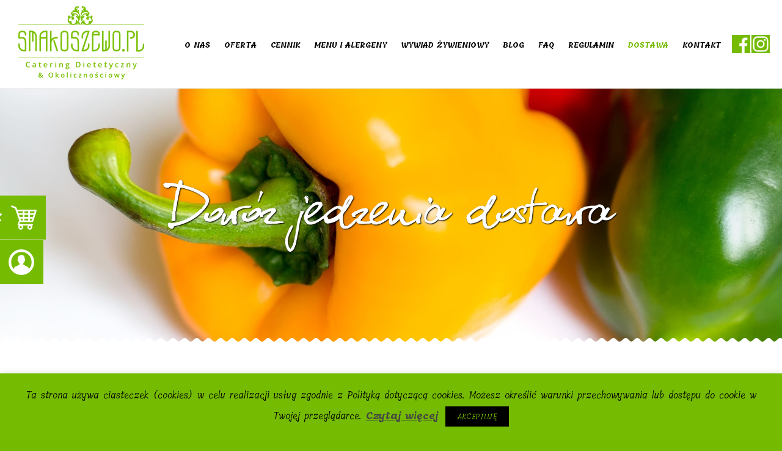

--- FILE ---
content_type: text/html; charset=UTF-8
request_url: https://smakoszewo.pl/dowoz-jedzenia-dostawa/
body_size: 12560
content:
    
<!DOCTYPE html>
<html lang="pl-PL" prefix="og: http://ogp.me/ns#" id="mbrch_wp_060516">
<head>
    <!-- Google Tag Manager -->
    <script>(function(w,d,s,l,i){w[l]=w[l]||[];w[l].push({'gtm.start':
    new Date().getTime(),event:'gtm.js'});var f=d.getElementsByTagName(s)[0],
    j=d.createElement(s),dl=l!='dataLayer'?'&l='+l:'';j.async=true;j.src=
    'https://www.googletagmanager.com/gtm.js?id='+i+dl;f.parentNode.insertBefore(j,f);
    })(window,document,'script','dataLayer','GTM-TM8CXB6');</script>
    <!-- End Google Tag Manager -->
    <meta charset="UTF-8" />
    <meta name="viewport" content="width=device-width, initial-scale=1, user-scalable=no" />
    <meta http-equiv="X-UA-Compatible" content="IE=edge" />
    <meta name="msapplication-tap-highlight" content="no" />
    
    <link rel="profile" href="http://gmpg.org/xfn/11" />
    <link rel="stylesheet" href="https://smakoszewo.pl/wp-content/themes/smakoszewo2016/style.css?ver=10" type="text/css" media="screen" />
    <link rel="icon" href="https://smakoszewo.pl/wp-content/themes/smakoszewo2016/web/img/favicons/favicon.ico" />
    <link rel="pingback" href="https://smakoszewo.pl/xmlrpc.php" />
    <link href='https://fonts.googleapis.com/css?family=Open+Sans:400,700,400italic&amp;subset=latin,latin-ext' rel='stylesheet' type='text/css'>
    <link href='https://fonts.googleapis.com/css?family=Tillana:400,700&amp;subset=latin,latin-ext' rel='stylesheet' type='text/css'>
    <link
      rel="stylesheet"
      href="https://unpkg.com/swiper/swiper-bundle.min.css"
    />
        <!--[if IE]>
            <script src="http://html5shiv.googlecode.com/svn/trunk/html5.js"></script>
    <![endif]-->
    
<!-- This site is optimized with the Yoast SEO plugin v9.6 - https://yoast.com/wordpress/plugins/seo/ -->
<title>Dostawa - Dowóz Jedzenia - Gdańsk Gdynia Sopot - Trójmiasto | Smakoszewo</title>
<meta name="description" content="Dostawa - dowóz jedzenia z firmy Smakoszewo.pl - Gdańsk, Sopot, Gdynia, Suchy Dwór, Rumia, Banino, Przodkowo, Pępowo, Leźno, Żukowo, Sitno i okolice."/>
<link rel="canonical" href="https://smakoszewo.pl/dowoz-jedzenia-dostawa/" />
<meta property="og:locale" content="pl_PL" />
<meta property="og:type" content="article" />
<meta property="og:title" content="Dostawa - Dowóz Jedzenia - Gdańsk Gdynia Sopot - Trójmiasto | Smakoszewo" />
<meta property="og:description" content="Dostawa - dowóz jedzenia z firmy Smakoszewo.pl - Gdańsk, Sopot, Gdynia, Suchy Dwór, Rumia, Banino, Przodkowo, Pępowo, Leźno, Żukowo, Sitno i okolice." />
<meta property="og:url" content="https://smakoszewo.pl/dowoz-jedzenia-dostawa/" />
<meta property="og:site_name" content="Gdańsk Gdynia Sopot - Trójmiasto | Smakoszewo" />
<meta property="og:image" content="https://smakoszewo.pl/wp-content/uploads/2015/08/17499438_1880302235518340_8489192830903085539_n-300x209.png" />
<meta property="og:image:secure_url" content="https://smakoszewo.pl/wp-content/uploads/2015/08/17499438_1880302235518340_8489192830903085539_n-300x209.png" />
<meta name="twitter:card" content="summary" />
<meta name="twitter:description" content="Dostawa - dowóz jedzenia z firmy Smakoszewo.pl - Gdańsk, Sopot, Gdynia, Suchy Dwór, Rumia, Banino, Przodkowo, Pępowo, Leźno, Żukowo, Sitno i okolice." />
<meta name="twitter:title" content="Dostawa - Dowóz Jedzenia - Gdańsk Gdynia Sopot - Trójmiasto | Smakoszewo" />
<meta name="twitter:image" content="https://smakoszewo.pl/wp-content/uploads/2015/08/17499438_1880302235518340_8489192830903085539_n-300x209.png" />
<!-- / Yoast SEO plugin. -->

<link rel='dns-prefetch' href='//s.w.org' />
<link rel="alternate" type="application/rss+xml" title="Gdańsk Gdynia Sopot - Trójmiasto | Smakoszewo &raquo; Dowóz jedzenia dostawa Kanał z komentarzami" href="https://smakoszewo.pl/dowoz-jedzenia-dostawa/feed/" />
		<script type="text/javascript">
			window._wpemojiSettings = {"baseUrl":"https:\/\/s.w.org\/images\/core\/emoji\/13.0.0\/72x72\/","ext":".png","svgUrl":"https:\/\/s.w.org\/images\/core\/emoji\/13.0.0\/svg\/","svgExt":".svg","source":{"concatemoji":"https:\/\/smakoszewo.pl\/wp-includes\/js\/wp-emoji-release.min.js?ver=5.5.11"}};
			!function(e,a,t){var n,r,o,i=a.createElement("canvas"),p=i.getContext&&i.getContext("2d");function s(e,t){var a=String.fromCharCode;p.clearRect(0,0,i.width,i.height),p.fillText(a.apply(this,e),0,0);e=i.toDataURL();return p.clearRect(0,0,i.width,i.height),p.fillText(a.apply(this,t),0,0),e===i.toDataURL()}function c(e){var t=a.createElement("script");t.src=e,t.defer=t.type="text/javascript",a.getElementsByTagName("head")[0].appendChild(t)}for(o=Array("flag","emoji"),t.supports={everything:!0,everythingExceptFlag:!0},r=0;r<o.length;r++)t.supports[o[r]]=function(e){if(!p||!p.fillText)return!1;switch(p.textBaseline="top",p.font="600 32px Arial",e){case"flag":return s([127987,65039,8205,9895,65039],[127987,65039,8203,9895,65039])?!1:!s([55356,56826,55356,56819],[55356,56826,8203,55356,56819])&&!s([55356,57332,56128,56423,56128,56418,56128,56421,56128,56430,56128,56423,56128,56447],[55356,57332,8203,56128,56423,8203,56128,56418,8203,56128,56421,8203,56128,56430,8203,56128,56423,8203,56128,56447]);case"emoji":return!s([55357,56424,8205,55356,57212],[55357,56424,8203,55356,57212])}return!1}(o[r]),t.supports.everything=t.supports.everything&&t.supports[o[r]],"flag"!==o[r]&&(t.supports.everythingExceptFlag=t.supports.everythingExceptFlag&&t.supports[o[r]]);t.supports.everythingExceptFlag=t.supports.everythingExceptFlag&&!t.supports.flag,t.DOMReady=!1,t.readyCallback=function(){t.DOMReady=!0},t.supports.everything||(n=function(){t.readyCallback()},a.addEventListener?(a.addEventListener("DOMContentLoaded",n,!1),e.addEventListener("load",n,!1)):(e.attachEvent("onload",n),a.attachEvent("onreadystatechange",function(){"complete"===a.readyState&&t.readyCallback()})),(n=t.source||{}).concatemoji?c(n.concatemoji):n.wpemoji&&n.twemoji&&(c(n.twemoji),c(n.wpemoji)))}(window,document,window._wpemojiSettings);
		</script>
		<style type="text/css">
img.wp-smiley,
img.emoji {
	display: inline !important;
	border: none !important;
	box-shadow: none !important;
	height: 1em !important;
	width: 1em !important;
	margin: 0 .07em !important;
	vertical-align: -0.1em !important;
	background: none !important;
	padding: 0 !important;
}
</style>
	<link rel='stylesheet' id='lgs-css'  href='https://smakoszewo.pl/wp-content/themes/smakoszewo2016/ext/logos-slider/css/lgs.css?ver=10' type='text/css' media='all' />
<link rel='stylesheet' id='wp-block-library-css'  href='https://smakoszewo.pl/wp-includes/css/dist/block-library/style.min.css?ver=5.5.11' type='text/css' media='all' />
<link rel='stylesheet' id='wc-block-vendors-style-css'  href='https://smakoszewo.pl/wp-content/plugins/woocommerce/packages/woocommerce-blocks/build/vendors-style.css?ver=5.3.3' type='text/css' media='all' />
<link rel='stylesheet' id='wc-block-style-css'  href='https://smakoszewo.pl/wp-content/plugins/woocommerce/packages/woocommerce-blocks/build/style.css?ver=5.3.3' type='text/css' media='all' />
<link rel='stylesheet' id='contact-form-7-css'  href='https://smakoszewo.pl/wp-content/plugins/contact-form-7/includes/css/styles.css?ver=5.0.2' type='text/css' media='all' />
<link rel='stylesheet' id='cookie-law-info-css'  href='https://smakoszewo.pl/wp-content/plugins/cookie-law-info/public/css/cookie-law-info-public.css?ver=2.1.1' type='text/css' media='all' />
<link rel='stylesheet' id='cookie-law-info-gdpr-css'  href='https://smakoszewo.pl/wp-content/plugins/cookie-law-info/public/css/cookie-law-info-gdpr.css?ver=2.1.1' type='text/css' media='all' />
<link rel='stylesheet' id='collapseomatic-css-css'  href='https://smakoszewo.pl/wp-content/plugins/jquery-collapse-o-matic/light_style.css?ver=1.6' type='text/css' media='all' />
<link rel='stylesheet' id='photoswipe-lib-css'  href='https://smakoszewo.pl/wp-content/plugins/lightbox-photoswipe/lib/photoswipe.css?ver=1.94' type='text/css' media='all' />
<link rel='stylesheet' id='photoswipe-skin-css'  href='https://smakoszewo.pl/wp-content/plugins/lightbox-photoswipe/lib/skins/default/skin.css?ver=1.94' type='text/css' media='all' />
<link rel='stylesheet' id='woocommerce-layout-css'  href='https://smakoszewo.pl/wp-content/plugins/woocommerce/assets/css/woocommerce-layout.css?ver=5.5.4' type='text/css' media='all' />
<link rel='stylesheet' id='woocommerce-smallscreen-css'  href='https://smakoszewo.pl/wp-content/plugins/woocommerce/assets/css/woocommerce-smallscreen.css?ver=5.5.4' type='text/css' media='only screen and (max-width: 768px)' />
<link rel='stylesheet' id='woocommerce-general-css'  href='https://smakoszewo.pl/wp-content/plugins/woocommerce/assets/css/woocommerce.css?ver=5.5.4' type='text/css' media='all' />
<style id='woocommerce-inline-inline-css' type='text/css'>
.woocommerce form .form-row .required { visibility: visible; }
</style>
<link rel='stylesheet' id='sm-style-css'  href='https://smakoszewo.pl/wp-content/plugins/wp-show-more/wpsm-style.css?ver=5.5.11' type='text/css' media='all' />
<link rel='stylesheet' id='2018-calendar-css'  href='https://smakoszewo.pl/wp-content/themes/smakoszewo2016/web/js/calendar/datepickk.min.css?ver=10' type='text/css' media='all' />
<link rel='stylesheet' id='2018-css'  href='https://smakoszewo.pl/wp-content/themes/smakoszewo2016/web/css/2018.css?ver=12' type='text/css' media='all' />
<link rel='stylesheet' id='tablepress-default-css'  href='https://smakoszewo.pl/wp-content/plugins/tablepress/css/default.min.css?ver=1.9' type='text/css' media='all' />
<script type='text/javascript' src='https://smakoszewo.pl/wp-includes/js/jquery/jquery.js?ver=1.12.4-wp' id='jquery-core-js'></script>
<script type='text/javascript' id='cookie-law-info-js-extra'>
/* <![CDATA[ */
var Cli_Data = {"nn_cookie_ids":[],"cookielist":[],"non_necessary_cookies":[],"ccpaEnabled":"","ccpaRegionBased":"","ccpaBarEnabled":"","strictlyEnabled":["necessary","obligatoire"],"ccpaType":"gdpr","js_blocking":"","custom_integration":"","triggerDomRefresh":"","secure_cookies":""};
var cli_cookiebar_settings = {"animate_speed_hide":"500","animate_speed_show":"500","background":"#75bb01","border":"#444","border_on":"","button_1_button_colour":"#000","button_1_button_hover":"#000000","button_1_link_colour":"#75bb01","button_1_as_button":"1","button_1_new_win":"","button_2_button_colour":"#333","button_2_button_hover":"#292929","button_2_link_colour":"#444","button_2_as_button":"","button_2_hidebar":"","button_3_button_colour":"#000","button_3_button_hover":"#000000","button_3_link_colour":"#fff","button_3_as_button":"1","button_3_new_win":"","button_4_button_colour":"#dedfe0","button_4_button_hover":"#b2b2b3","button_4_link_colour":"#333333","button_4_as_button":"1","button_7_button_colour":"#61a229","button_7_button_hover":"#4e8221","button_7_link_colour":"#fff","button_7_as_button":"1","button_7_new_win":"","font_family":"inherit","header_fix":"","notify_animate_hide":"1","notify_animate_show":"","notify_div_id":"#cookie-law-info-bar","notify_position_horizontal":"right","notify_position_vertical":"bottom","scroll_close":"","scroll_close_reload":"","accept_close_reload":"","reject_close_reload":"","showagain_tab":"","showagain_background":"#fff","showagain_border":"#000","showagain_div_id":"#cookie-law-info-again","showagain_x_position":"100px","text":"#000000","show_once_yn":"1","show_once":"10000","logging_on":"","as_popup":"","popup_overlay":"1","bar_heading_text":"","cookie_bar_as":"banner","popup_showagain_position":"bottom-right","widget_position":"left"};
var log_object = {"ajax_url":"https:\/\/smakoszewo.pl\/wp-admin\/admin-ajax.php"};
/* ]]> */
</script>
<script type='text/javascript' src='https://smakoszewo.pl/wp-content/plugins/cookie-law-info/public/js/cookie-law-info-public.js?ver=2.1.1' id='cookie-law-info-js'></script>
<script type='text/javascript' src='https://smakoszewo.pl/wp-content/plugins/lightbox-photoswipe/lib/photoswipe.min.js?ver=1.94' id='photoswipe-lib-js'></script>
<link rel="https://api.w.org/" href="https://smakoszewo.pl/wp-json/" /><link rel="alternate" type="application/json" href="https://smakoszewo.pl/wp-json/wp/v2/pages/378" /><link rel="EditURI" type="application/rsd+xml" title="RSD" href="https://smakoszewo.pl/xmlrpc.php?rsd" />
<link rel="wlwmanifest" type="application/wlwmanifest+xml" href="https://smakoszewo.pl/wp-includes/wlwmanifest.xml" /> 
<meta name="generator" content="WordPress 5.5.11" />
<meta name="generator" content="WooCommerce 5.5.4" />
<link rel='shortlink' href='https://smakoszewo.pl/?p=378' />
<link rel="alternate" type="application/json+oembed" href="https://smakoszewo.pl/wp-json/oembed/1.0/embed?url=https%3A%2F%2Fsmakoszewo.pl%2Fdowoz-jedzenia-dostawa%2F" />
<link rel="alternate" type="text/xml+oembed" href="https://smakoszewo.pl/wp-json/oembed/1.0/embed?url=https%3A%2F%2Fsmakoszewo.pl%2Fdowoz-jedzenia-dostawa%2F&#038;format=xml" />
	<noscript><style>.woocommerce-product-gallery{ opacity: 1 !important; }</style></noscript>
	<noscript><style id="rocket-lazyload-nojs-css">.rll-youtube-player, [data-lazy-src]{display:none !important;}</style></noscript><style>.page-banner-box{background-image:url(https://smakoszewo.pl/wp-content/uploads/2015/08/dostawa.jpg)!important;background-size:cover!important;background-position:top center!important;}</style><!-- Facebook Pixel Code -->
<script>
  !function(f,b,e,v,n,t,s)
  {if(f.fbq)return;n=f.fbq=function(){n.callMethod?
  n.callMethod.apply(n,arguments):n.queue.push(arguments)};
  if(!f._fbq)f._fbq=n;n.push=n;n.loaded=!0;n.version='2.0';
  n.queue=[];t=b.createElement(e);t.async=!0;
  t.src=v;s=b.getElementsByTagName(e)[0];
  s.parentNode.insertBefore(t,s)}(window, document,'script',
  'https://connect.facebook.net/en_US/fbevents.js');
  fbq('init', '997502653699183');
  fbq('track', 'PageView');
</script>
<noscript><img height="1" width="1" style="display:none"
  src="https://www.facebook.com/tr?id=997502653699183&ev=PageView&noscript=1"
/></noscript>
<!-- End Facebook Pixel Code -->
<script src="https://unpkg.com/swiper/swiper-bundle.min.js"></script>

<script type="application/ld+json">
{
	"@context": "http://schema.org",
	"@type": "LocalBusiness",
	"address": {
		"@type": "PostalAddress",
		"addressLocality": "Gdańsk",
		"streetAddress": "Krupińskiego 1G",
		"postalCode": "80-169",
		"addressRegion": "pomorskie"
	},
	"name": "Smakoszewo",
	"email": "dietetyk@smakoszewo.pl",
	"telephone": "790389569",
	"vatID": "9570724975",
	"image": "https://smakoszewo.pl/wp-content/themes/smakoszewo2016/web/img/logo2018.png"
}
</script>
</head>
<body class="page-template-default page page-id-378 page-parent theme-smakoszewo2016 woocommerce-no-js">
    <!-- Google Tag Manager (noscript) -->
    <noscript><iframe src="https://www.googletagmanager.com/ns.html?id=GTM-TM8CXB6"
    height="0" width="0" style="display:none;visibility:hidden"></iframe></noscript>
    <!-- End Google Tag Manager (noscript) -->
    	    <header>
        <div class="header-box webpage full">
            <div class="brand-box">
                <a class="brand-logo" href="https://smakoszewo.pl">
                    <img src="data:image/svg+xml,%3Csvg%20xmlns='http://www.w3.org/2000/svg'%20viewBox='0%200%200%200'%3E%3C/svg%3E" alt="Smakoszewo" data-lazy-src="https://smakoszewo.pl/wp-content/themes/smakoszewo2016/web/img/logo2018.png" /><noscript><img src="https://smakoszewo.pl/wp-content/themes/smakoszewo2016/web/img/logo2018.png" alt="Smakoszewo" /></noscript>
                </a>
            </div>
            <nav class="nav-box">
                <div class="nav-menu-box"><ul id="menu-menu-glowne" class="nav-menu"><li id="menu-item-44" class="menu-item menu-item-type-post_type menu-item-object-page menu-item-44"><a href="https://smakoszewo.pl/o-nas/">O nas</a></li>
<li id="menu-item-765" class="menu-item menu-item-type-custom menu-item-object-custom menu-item-has-children menu-item-765"><a href="#Oferta">Oferta</a>
<ul class="sub-menu">
	<li id="menu-item-4947" class="menu-item menu-item-type-post_type menu-item-object-product menu-item-4947"><a href="https://smakoszewo.pl/produkt/obiady-domowe/">Dietetyczne obiady domowe</a></li>
	<li id="menu-item-770" class="menu-item menu-item-type-post_type menu-item-object-page menu-item-770"><a href="https://smakoszewo.pl/oferta/catering-dietetyczny/">Catering dietetyczny</a></li>
	<li id="menu-item-800" class="menu-item menu-item-type-post_type menu-item-object-page menu-item-800"><a href="https://smakoszewo.pl/oferta/lunch-box/">Zdrowy Lunch box</a></li>
	<li id="menu-item-801" class="menu-item menu-item-type-post_type menu-item-object-page menu-item-801"><a href="https://smakoszewo.pl/oferta/pracownia-smaku/">Catering okolicznościowy</a></li>
	<li id="menu-item-802" class="menu-item menu-item-type-post_type menu-item-object-page menu-item-802"><a href="https://smakoszewo.pl/oferta/ofereta-swiateczna/">Oferta świąteczna</a></li>
	<li id="menu-item-4307" class="menu-item menu-item-type-post_type menu-item-object-product menu-item-4307"><a href="https://smakoszewo.pl/produkt/dieta-sokowa/">Dieta sokowa</a></li>
	<li id="menu-item-3882" class="menu-item menu-item-type-post_type menu-item-object-post menu-item-3882"><a href="https://smakoszewo.pl/nowosc/">Nasze Promocje</a></li>
</ul>
</li>
<li id="menu-item-22" class="menu-item menu-item-type-post_type menu-item-object-page menu-item-22"><a href="https://smakoszewo.pl/catering-dietetyczny-ceny/">Cennik</a></li>
<li id="menu-item-872" class="menu-item menu-item-type-post_type menu-item-object-page menu-item-872"><a href="https://smakoszewo.pl/menu-dietetyczne-na-caly-dzien-tydzien/">Menu i Alergeny</a></li>
<li id="menu-item-20" class="menu-item menu-item-type-post_type menu-item-object-page menu-item-20"><a href="https://smakoszewo.pl/wywiad-zywieniowy/">Wywiad żywieniowy</a></li>
<li id="menu-item-4299" class="menu-item menu-item-type-post_type_archive menu-item-object-blog menu-item-4299"><a href="https://smakoszewo.pl/blog/">Blog</a></li>
<li id="menu-item-669" class="menu-item menu-item-type-post_type menu-item-object-page menu-item-669"><a href="https://smakoszewo.pl/faq/">Faq</a></li>
<li id="menu-item-51" class="menu-item menu-item-type-post_type menu-item-object-page menu-item-51"><a href="https://smakoszewo.pl/regulamin/">Regulamin</a></li>
<li id="menu-item-381" class="children menu-item menu-item-type-post_type menu-item-object-page current-menu-item page_item page-item-378 current_page_item menu-item-has-children menu-item-381"><a href="https://smakoszewo.pl/dowoz-jedzenia-dostawa/" aria-current="page">Dostawa</a>
<ul class="sub-menu">
	<li id="menu-item-4613" class="menu-item menu-item-type-post_type menu-item-object-page menu-item-4613"><a href="https://smakoszewo.pl/dowoz-jedzenia-dostawa/gdansk/">Gdańsk</a></li>
	<li id="menu-item-4608" class="menu-item menu-item-type-post_type menu-item-object-page menu-item-4608"><a href="https://smakoszewo.pl/dowoz-jedzenia-dostawa/sopot/">Sopot</a></li>
	<li id="menu-item-4607" class="menu-item menu-item-type-post_type menu-item-object-page menu-item-4607"><a href="https://smakoszewo.pl/dowoz-jedzenia-dostawa/gdynia/">Gdynia</a></li>
	<li id="menu-item-4620" class="menu-item menu-item-type-post_type menu-item-object-page menu-item-4620"><a href="https://smakoszewo.pl/dowoz-jedzenia-dostawa/rumia/">Rumia</a></li>
	<li id="menu-item-4611" class="menu-item menu-item-type-post_type menu-item-object-page menu-item-4611"><a href="https://smakoszewo.pl/dowoz-jedzenia-dostawa/banino/">Banino</a></li>
	<li id="menu-item-4618" class="menu-item menu-item-type-post_type menu-item-object-page menu-item-4618"><a href="https://smakoszewo.pl/dowoz-jedzenia-dostawa/pepowo/">Pępowo</a></li>
	<li id="menu-item-4616" class="menu-item menu-item-type-post_type menu-item-object-page menu-item-4616"><a href="https://smakoszewo.pl/dowoz-jedzenia-dostawa/lezno/">Leźno</a></li>
	<li id="menu-item-4622" class="menu-item menu-item-type-post_type menu-item-object-page menu-item-4622"><a href="https://smakoszewo.pl/dowoz-jedzenia-dostawa/zukowo/">Żukowo</a></li>
	<li id="menu-item-4617" class="menu-item menu-item-type-post_type menu-item-object-page menu-item-4617"><a href="https://smakoszewo.pl/dowoz-jedzenia-dostawa/otomin/">Otomin</a></li>
	<li id="menu-item-4621" class="menu-item menu-item-type-post_type menu-item-object-page menu-item-4621"><a href="https://smakoszewo.pl/dowoz-jedzenia-dostawa/sulmin/">Sulmin</a></li>
	<li id="menu-item-4612" class="menu-item menu-item-type-post_type menu-item-object-page menu-item-4612"><a href="https://smakoszewo.pl/dowoz-jedzenia-dostawa/borkowo/">Borkowo</a></li>
	<li id="menu-item-4614" class="menu-item menu-item-type-post_type menu-item-object-page menu-item-4614"><a href="https://smakoszewo.pl/dowoz-jedzenia-dostawa/jankowo-gdanskie/">Jankowo Gdańskie</a></li>
	<li id="menu-item-4615" class="menu-item menu-item-type-post_type menu-item-object-page menu-item-4615"><a href="https://smakoszewo.pl/dowoz-jedzenia-dostawa/juszkowo/">Juszkowo</a></li>
	<li id="menu-item-4619" class="menu-item menu-item-type-post_type menu-item-object-page menu-item-4619"><a href="https://smakoszewo.pl/dowoz-jedzenia-dostawa/pruszcz-gdanski/">Pruszcz Gdański</a></li>
</ul>
</li>
<li id="menu-item-21" class="menu-item menu-item-type-post_type menu-item-object-page menu-item-21"><a href="https://smakoszewo.pl/kontakt/">Kontakt</a></li>
</ul></div>                <div class="socialmedia-box hidden">
                    <a href="https://www.facebook.com/Smakoszewopl-1502841919931042" target="_blank" class="sbx-fb" rel="nofollow">
                    </a><a href="https://www.instagram.com/smakoszewo/" target="_blank" class="sbx-in" rel="nofollow">
                    </a>
                </div>			
            </nav>
            <span class="nav-btn">
                <i class="icon-bar top-bar"></i>
                <i class="icon-bar middle-bar"></i>
                <i class="icon-bar bottom-bar"></i>
            </span>
        </div>
        <a class="shop-btn" href="https://smakoszewo.pl/koszyk/" rel="nofollow">
            <span>Twój koszyk</span><i></i>
        </a>
        <a class="user-btn" href="https://smakoszewo.pl/moje-konto/" rel="nofollow">
            <span>Zaloguj się</span><i></i>        </a> 
    </header><div id="fb-root"></div><script>(function(d, s, id) {var js, fjs = d.getElementsByTagName(s)[0];if (d.getElementById(id)) return;js = d.createElement(s); js.id = id; js.src = "https://connect.facebook.net/pl_PL/sdk.js#xfbml=1&version=v3.0&appId=861525233936518&autoLogAppEvents=1"; fjs.parentNode.insertBefore(js, fjs);}(document, "script", "facebook-jssdk"));</script><main class="page-main-box"><div class="page-banner-box"><div class="line-bottom-bg"></div><div class="webpage"><h1 class="title big title-page">Dowóz jedzenia dostawa</h1></div></div><div class="basic-page"><span class="basic-left-img"></span><span class="basic-right-img"></span><div class="webpage"><div class="content content-page"><p style="text-align: left;"><strong>Świadczymy dowóz naszego jedzenia na terenie Trójmiasta i jego okolic: GDAŃSK, SOPOT, GDYNIA, RUMIA, BANINO, PĘPOWO, LEŹNO, ŻUKOWO, PRZYJAŹŃ, OTOMIN, SULMIN, BORKOWO, JANKOWO, JUSZKOWO, PRUSZCZ GDAŃSKI.</strong></p>
<p>&nbsp;</p>
<h3 style="text-align: justify;">Dostawy &#8211; Diety</h3>
<p style="text-align: justify;"><strong>Dostawa</strong> diety odbywają się na podstawie złożonego przez Państwa zamówienia. Nasz kurier o stałej porze dostarcza zestaw pięciu gotowych posiłków na cały dzień.</p>
<p style="text-align: justify;">Posiłki najczęściej dostarczane są na pięć lub siedem dni w tygodniu. Godzina i miejsce dostawy zostaną wcześniej uzgodnione. Można również wyznaczyć miejsce lub osobę, u której nasz kurier zostawi posiłki (portiernia, sekretariat itp.).</p>
<p style="text-align: justify;">Okres trwania diety jest dowolny, ale zamówienie powinno być złożone minimum 2 dni przed planowanym terminem rozpoczęcia diety.</p>
<p style="text-align: justify;">Jeżeli zdarzy się sytuacja, w której będą Państwo musieli przerwać dietę na kilka dni (np. z powodu delegacji), odpowiednią liczbę posiłków przeniesiemy na koniec okresu diety. Warunkiem koniecznym jest powiadomienie nas o tym fakcie do godziny 9.00 dnia poprzedzającego.</p>
<p style="text-align: justify;">Dieta dostarczana jest w godzinach popołudniowych do późno wieczornych <strong>16.00 &#8211; 00.00</strong></p>
<ul style="text-align: justify;">
<li><strong>Na terenie Trójmiasta dostawa jest darmowa<br />
</strong></li>
<li><strong>W dalsze rejony pobieramy opłatę, którą ustalamy indywidualnie.</strong><strong><br />
</strong></li>
</ul>
<p style="text-align: justify;">Zatem nie pozostaje Ci, nic innego jak tylko zostać naszym klientem.</p>
<h3 style="text-align: left;"></h3>
<h3 style="text-align: justify;">Dostawa-Catering</h3>
<p style="text-align: justify;"><strong>Dostawą zamówionego przez Państwa cateringu, zajmuje się kurier naszej firmy.</strong> Odpowiednio wcześniej kontaktujemy się z Państwem tak, aby wszystkie szczegóły omówić już na etapie potwierdzenia zamówienia. Zaś w dniu dostawy na kilka godzin przed dostawą, kontaktujemy się ponownie, aby wykluczyć ewentualne opóźnienia takie jak : ( spóźnienie gości, wyjątkowe sytuacje, czy po prostu źle to wyliczyłem(am).</p>
<ul style="text-align: justify;">
<li><strong>Na terenie Trójmiasta dostawa jest darmowa.</strong></li>
<li><strong>W dalsze rejony pobieramy opłatę, którą ustalamy indywidualnie.<br />
</strong></li>
</ul>
<p><img loading="lazy" class="alignnone wp-image-3326" src="data:image/svg+xml,%3Csvg%20xmlns='http://www.w3.org/2000/svg'%20viewBox='0%200%201263%20880'%3E%3C/svg%3E" alt="" width="1263" height="880" data-lazy-srcset="https://smakoszewo.pl/wp-content/uploads/2015/08/17499438_1880302235518340_8489192830903085539_n-300x209.png 300w, https://smakoszewo.pl/wp-content/uploads/2015/08/17499438_1880302235518340_8489192830903085539_n-575x400.png 575w, https://smakoszewo.pl/wp-content/uploads/2015/08/17499438_1880302235518340_8489192830903085539_n-768x534.png 768w, https://smakoszewo.pl/wp-content/uploads/2015/08/17499438_1880302235518340_8489192830903085539_n-201x140.png 201w, https://smakoszewo.pl/wp-content/uploads/2015/08/17499438_1880302235518340_8489192830903085539_n.png 960w" data-lazy-sizes="(max-width: 1263px) 100vw, 1263px" data-lazy-src="https://smakoszewo.pl/wp-content/uploads/2015/08/17499438_1880302235518340_8489192830903085539_n-300x209.png" /><noscript><img loading="lazy" class="alignnone wp-image-3326" src="https://smakoszewo.pl/wp-content/uploads/2015/08/17499438_1880302235518340_8489192830903085539_n-300x209.png" alt="" width="1263" height="880" srcset="https://smakoszewo.pl/wp-content/uploads/2015/08/17499438_1880302235518340_8489192830903085539_n-300x209.png 300w, https://smakoszewo.pl/wp-content/uploads/2015/08/17499438_1880302235518340_8489192830903085539_n-575x400.png 575w, https://smakoszewo.pl/wp-content/uploads/2015/08/17499438_1880302235518340_8489192830903085539_n-768x534.png 768w, https://smakoszewo.pl/wp-content/uploads/2015/08/17499438_1880302235518340_8489192830903085539_n-201x140.png 201w, https://smakoszewo.pl/wp-content/uploads/2015/08/17499438_1880302235518340_8489192830903085539_n.png 960w" sizes="(max-width: 1263px) 100vw, 1263px" /></noscript></p>
<p style="text-align: justify;">Zatem nie pozostaje Ci, nic innego jak tylko zostać naszym klientem.</p>
<p>Catering dietetyczny, <a href="https://smakoszewo.pl/catering-dietetyczny-trojmiasto/">Trójmiasto </a>i inne miejscowości w regionie.</p>
</div></div></div>	<div class="interview-box"><div class="line-top-bg"></div><div class="webpage"><a class="" href="https://smakoszewo.pl/wywiad-zywieniowy">Wypełnij wywiad żywieniowy</a></div></div></main>	<footer>
            <div class="footer-box">
                <div class="footer-bg"></div>
                <div class="webpage">
                    <div class="row">
                        <div class="col-xs">
                            <a href="#">
                                <img src="data:image/svg+xml,%3Csvg%20xmlns='http://www.w3.org/2000/svg'%20viewBox='0%200%200%200'%3E%3C/svg%3E" alt="" data-lazy-src="https://smakoszewo.pl/wp-content/themes/smakoszewo2016/web/img/logo-footer2018.png" /><noscript><img src="https://smakoszewo.pl/wp-content/themes/smakoszewo2016/web/img/logo-footer2018.png" alt="" /></noscript>
                            </a>
                        </div>
                        <div class="col-md">
                            <div class="content-footer">
                                <p>Wpełnij wywiad żywieniowy i sprawdź, jak smaczne może być odchudzanie. Zamów catering dietetyczny już dziś.</p>
                                <p><strong><a href="https://smakoszewo.pl/wywiad-zywieniowy/">WYPEŁNIJ WYWIAD ŻYWIENIOWY</a></strong></p>
                                <span class="title white welcome">Dobra dieta długie życie...</span>
                            </div>	
                        </div>
                        <div class="col-xs text-left">
                            <h4>Smakoszewo</h4>
<div>
<a href="https://smakoszewo.pl/"><div><strong>Smakoszewo.pl</strong></div>
</a>
<div>
<span>ul. Świętokrzyska 58, 80-180 Gdańsk</span><br>
<span>tel: 790-389-569</span><br>
<span>email: biuro@smakoszewo.pl</span><br>

</div>
</div><br>
                            <p>
                                <strong>Dietetyk</strong><br/>
                                tel.: <a href="tel:790-389-569">790-389-569</a><br/>
                                <a href="mailto:dietetyk@smakoszewo.pl">dietetyk@smakoszewo.pl</a>
                            </p>	
                            <p>
                                <a href="https://smakoszewo.pl/polityka-prywatnosci/">Polityka prywatności</a>
                            </p>	
                        </div>
                                                <div class="col-xl copyright">
                            Realizacja: <a href="http://noveo.pl" target="_blank" title="Sklepy internetowe Gdańsk">Noveo Interactive</a>
                        </div>
                    </div>
                </div>	
            </div>
	</footer>
	<!--googleoff: all--><div id="cookie-law-info-bar" data-nosnippet="true"><span>Ta strona używa ciasteczek (cookies) w celu realizacji usług zgodnie z Polityką dotyczącą cookies. Możesz określić warunki przechowywania lub dostępu do cookie w Twojej przeglądarce. <a href="https://smakoszewo.pl/polityka-prywatnosci/" id="CONSTANT_OPEN_URL" target="_blank" class="cli-plugin-main-link">Czytaj więcej</a> <a role='button' data-cli_action="accept" id="cookie_action_close_header" class="medium cli-plugin-button cli-plugin-main-button cookie_action_close_header cli_action_button">Akceptuję</a></span></div><div id="cookie-law-info-again" data-nosnippet="true"><span id="cookie_hdr_showagain">Polityka Cookies</span></div><div class="cli-modal" data-nosnippet="true" id="cliSettingsPopup" tabindex="-1" role="dialog" aria-labelledby="cliSettingsPopup" aria-hidden="true">
  <div class="cli-modal-dialog" role="document">
	<div class="cli-modal-content cli-bar-popup">
		  <button type="button" class="cli-modal-close" id="cliModalClose">
			<svg class="" viewBox="0 0 24 24"><path d="M19 6.41l-1.41-1.41-5.59 5.59-5.59-5.59-1.41 1.41 5.59 5.59-5.59 5.59 1.41 1.41 5.59-5.59 5.59 5.59 1.41-1.41-5.59-5.59z"></path><path d="M0 0h24v24h-24z" fill="none"></path></svg>
			<span class="wt-cli-sr-only">Close</span>
		  </button>
		  <div class="cli-modal-body">
			<div class="cli-container-fluid cli-tab-container">
	<div class="cli-row">
		<div class="cli-col-12 cli-align-items-stretch cli-px-0">
			<div class="cli-privacy-overview">
				<h4>Privacy Overview</h4>				<div class="cli-privacy-content">
					<div class="cli-privacy-content-text">This website uses cookies to improve your experience while you navigate through the website. Out of these, the cookies that are categorized as necessary are stored on your browser as they are essential for the working of basic functionalities of the website. We also use third-party cookies that help us analyze and understand how you use this website. These cookies will be stored in your browser only with your consent. You also have the option to opt-out of these cookies. But opting out of some of these cookies may affect your browsing experience.</div>
				</div>
				<a class="cli-privacy-readmore" aria-label="Show more" role="button" data-readmore-text="Show more" data-readless-text="Show less"></a>			</div>
		</div>
		<div class="cli-col-12 cli-align-items-stretch cli-px-0 cli-tab-section-container">
												<div class="cli-tab-section">
						<div class="cli-tab-header">
							<a role="button" tabindex="0" class="cli-nav-link cli-settings-mobile" data-target="necessary" data-toggle="cli-toggle-tab">
								Necessary							</a>
															<div class="wt-cli-necessary-checkbox">
									<input type="checkbox" class="cli-user-preference-checkbox"  id="wt-cli-checkbox-necessary" data-id="checkbox-necessary" checked="checked"  />
									<label class="form-check-label" for="wt-cli-checkbox-necessary">Necessary</label>
								</div>
								<span class="cli-necessary-caption">Always Enabled</span>
													</div>
						<div class="cli-tab-content">
							<div class="cli-tab-pane cli-fade" data-id="necessary">
								<div class="wt-cli-cookie-description">
									Necessary cookies are absolutely essential for the website to function properly. This category only includes cookies that ensures basic functionalities and security features of the website. These cookies do not store any personal information.								</div>
							</div>
						</div>
					</div>
																	<div class="cli-tab-section">
						<div class="cli-tab-header">
							<a role="button" tabindex="0" class="cli-nav-link cli-settings-mobile" data-target="non-necessary" data-toggle="cli-toggle-tab">
								Non-necessary							</a>
															<div class="cli-switch">
									<input type="checkbox" id="wt-cli-checkbox-non-necessary" class="cli-user-preference-checkbox"  data-id="checkbox-non-necessary" checked='checked' />
									<label for="wt-cli-checkbox-non-necessary" class="cli-slider" data-cli-enable="Enabled" data-cli-disable="Disabled"><span class="wt-cli-sr-only">Non-necessary</span></label>
								</div>
													</div>
						<div class="cli-tab-content">
							<div class="cli-tab-pane cli-fade" data-id="non-necessary">
								<div class="wt-cli-cookie-description">
									Any cookies that may not be particularly necessary for the website to function and is used specifically to collect user personal data via analytics, ads, other embedded contents are termed as non-necessary cookies. It is mandatory to procure user consent prior to running these cookies on your website.								</div>
							</div>
						</div>
					</div>
										</div>
	</div>
</div>
		  </div>
		  <div class="cli-modal-footer">
			<div class="wt-cli-element cli-container-fluid cli-tab-container">
				<div class="cli-row">
					<div class="cli-col-12 cli-align-items-stretch cli-px-0">
						<div class="cli-tab-footer wt-cli-privacy-overview-actions">
						
															<a id="wt-cli-privacy-save-btn" role="button" tabindex="0" data-cli-action="accept" class="wt-cli-privacy-btn cli_setting_save_button wt-cli-privacy-accept-btn cli-btn">SAVE &amp; ACCEPT</a>
													</div>
						
					</div>
				</div>
			</div>
		</div>
	</div>
  </div>
</div>
<div class="cli-modal-backdrop cli-fade cli-settings-overlay"></div>
<div class="cli-modal-backdrop cli-fade cli-popupbar-overlay"></div>
<!--googleon: all--><script type='text/javascript'>
var colomatduration = 'fast';
var colomatslideEffect = 'slideFade';
var colomatpauseInit = '';
var colomattouchstart = '';
</script><div class="pswp" tabindex="-1" role="dialog" aria-hidden="true">
    <div class="pswp__bg"></div>
    <div class="pswp__scroll-wrap">
        <div class="pswp__container">
            <div class="pswp__item"></div>
            <div class="pswp__item"></div>
            <div class="pswp__item"></div>
        </div>
        <div class="pswp__ui pswp__ui--hidden">
            <div class="pswp__top-bar">
                <div class="pswp__counter"></div>
                <button class="pswp__button pswp__button--close" title="Close (Esc)"></button>
                <button class="pswp__button pswp__button--share" title="Share"></button>
                <button class="pswp__button pswp__button--fs" title="Toggle fullscreen"></button>
                <button class="pswp__button pswp__button--zoom" title="Zoom in/out"></button>
                <div class="pswp__preloader">
                    <div class="pswp__preloader__icn">
                      <div class="pswp__preloader__cut">
                        <div class="pswp__preloader__donut"></div>
                      </div>
                    </div>
                </div>
            </div>
            <div class="pswp__share-modal pswp__share-modal--hidden pswp__single-tap">
                <div class="pswp__share-tooltip">
                </div> 
            </div>
            <button class="pswp__button pswp__button--arrow--left" title="Previous (arrow left)"></button>
            <button class="pswp__button pswp__button--arrow--right" title="Next (arrow right)"></button>
            <div class="pswp__caption">
                <div class="pswp__caption__center"></div>
            </div>
        </div>
    </div>
</div>	<script type="text/javascript">
		(function () {
			var c = document.body.className;
			c = c.replace(/woocommerce-no-js/, 'woocommerce-js');
			document.body.className = c;
		})();
	</script>
	<script type='text/javascript' src='https://smakoszewo.pl/wp-includes/js/comment-reply.min.js?ver=5.5.11' id='comment-reply-js'></script>
<script type='text/javascript' id='contact-form-7-js-extra'>
/* <![CDATA[ */
var wpcf7 = {"apiSettings":{"root":"https:\/\/smakoszewo.pl\/wp-json\/contact-form-7\/v1","namespace":"contact-form-7\/v1"},"recaptcha":{"messages":{"empty":"Potwierd\u017a, \u017ce nie jeste\u015b robotem."}}};
/* ]]> */
</script>
<script type='text/javascript' src='https://smakoszewo.pl/wp-content/plugins/contact-form-7/includes/js/scripts.js?ver=5.0.2' id='contact-form-7-js'></script>
<script type='text/javascript' src='https://smakoszewo.pl/wp-content/plugins/jquery-collapse-o-matic/js/collapse.js?ver=1.6.14' id='collapseomatic-js-js'></script>
<script type='text/javascript' src='https://smakoszewo.pl/wp-content/plugins/lightbox-photoswipe/lib/photoswipe-ui-default.min.js?ver=1.94' id='photoswipe-ui-default-js'></script>
<script type='text/javascript' id='photoswipe-js-extra'>
/* <![CDATA[ */
var lbwps_options = {"label_facebook":"Share on Facebook","label_twitter":"Tweet","label_pinterest":"Pin it","label_download":"Download image","share_facebook":"0","share_twitter":"0","share_pinterest":"0","share_download":"0","close_on_scroll":"0","close_on_drag":"0","history":"0","show_counter":"1","show_fullscreen":"1","show_zoom":"1","show_caption":"1","loop":"1","pinchtoclose":"1","spacing":"12"};
/* ]]> */
</script>
<script type='text/javascript' src='https://smakoszewo.pl/wp-content/plugins/lightbox-photoswipe/js/photoswipe.min.js?ver=1.94' id='photoswipe-js'></script>
<script type='text/javascript' src='https://smakoszewo.pl/wp-content/plugins/woocommerce/assets/js/jquery-blockui/jquery.blockUI.min.js?ver=2.70' id='jquery-blockui-js'></script>
<script type='text/javascript' id='wc-add-to-cart-js-extra'>
/* <![CDATA[ */
var wc_add_to_cart_params = {"ajax_url":"\/wp-admin\/admin-ajax.php","wc_ajax_url":"\/?wc-ajax=%%endpoint%%","i18n_view_cart":"Zobacz koszyk","cart_url":"https:\/\/smakoszewo.pl\/koszyk\/","is_cart":"","cart_redirect_after_add":"no"};
/* ]]> */
</script>
<script type='text/javascript' src='https://smakoszewo.pl/wp-content/plugins/woocommerce/assets/js/frontend/add-to-cart.min.js?ver=5.5.4' id='wc-add-to-cart-js'></script>
<script type='text/javascript' src='https://smakoszewo.pl/wp-content/plugins/woocommerce/assets/js/js-cookie/js.cookie.min.js?ver=2.1.4' id='js-cookie-js'></script>
<script type='text/javascript' id='woocommerce-js-extra'>
/* <![CDATA[ */
var woocommerce_params = {"ajax_url":"\/wp-admin\/admin-ajax.php","wc_ajax_url":"\/?wc-ajax=%%endpoint%%"};
/* ]]> */
</script>
<script type='text/javascript' src='https://smakoszewo.pl/wp-content/plugins/woocommerce/assets/js/frontend/woocommerce.min.js?ver=5.5.4' id='woocommerce-js'></script>
<script type='text/javascript' id='wc-cart-fragments-js-extra'>
/* <![CDATA[ */
var wc_cart_fragments_params = {"ajax_url":"\/wp-admin\/admin-ajax.php","wc_ajax_url":"\/?wc-ajax=%%endpoint%%","cart_hash_key":"wc_cart_hash_f5c3f5eda56fc240cd74d64a269de814","fragment_name":"wc_fragments_f5c3f5eda56fc240cd74d64a269de814","request_timeout":"5000"};
/* ]]> */
</script>
<script type='text/javascript' src='https://smakoszewo.pl/wp-content/plugins/woocommerce/assets/js/frontend/cart-fragments.min.js?ver=5.5.4' id='wc-cart-fragments-js'></script>
<script type='text/javascript' src='https://smakoszewo.pl/wp-content/plugins/wp-show-more/wpsm-script.js?ver=1.0.1' id='sm-script-js'></script>
<script type='text/javascript' src='https://smakoszewo.pl/wp-content/themes/smakoszewo2016/web/js/viewportchecker.js?ver=5.5.11' id='viewportchecker-js'></script>
<script type='text/javascript' src='https://smakoszewo.pl/wp-content/themes/smakoszewo2016/web/js/jquery.easing.1.3.js?ver=5.5.11' id='jquery-easing-js'></script>
<script type='text/javascript' src='https://smakoszewo.pl/wp-content/themes/smakoszewo2016/web/js/action.js?ver=5.5.11' id='action-js'></script>
<script type='text/javascript' src='https://smakoszewo.pl/wp-content/themes/smakoszewo2016/web/js/calendar/datepickk.min.js?ver=10' id='2018-calendar-js'></script>
<script type='text/javascript' id='2018-js-extra'>
/* <![CDATA[ */
var wpCalDays = [{"date":"04\/08\/2023"},{"date":"04\/09\/2023"},{"date":"04\/10\/2023"},{"date":"04\/11\/2023"},{"date":"05\/01\/2023"},{"date":"05\/02\/2023"},{"date":"05\/03\/2023"},{"date":"05\/04\/2023"},{"date":"04\/12\/2023"},{"date":"05\/05\/2023"},{"date":"05\/06\/2023"},{"date":"05\/07\/2023"},{"date":"06\/10\/2023"},{"date":"06\/11\/2023"},{"date":"08\/14\/2023"},{"date":"08\/15\/2023"},{"date":"08\/16\/2023"},{"date":"12\/23\/2023"},{"date":"12\/24\/2023"},{"date":"12\/25\/2023"},{"date":"12\/26\/2023"},{"date":"12\/27\/2023"},{"date":"12\/28\/2023"},{"date":"12\/29\/2023"},{"date":"12\/30\/2023"},{"date":"12\/31\/2023"},{"date":"01\/01\/2024"},{"date":"01\/02\/2024"},{"date":"01\/03\/2024"},{"date":"03\/30\/2024"},{"date":"04\/01\/2024"},{"date":"04\/02\/2024"},{"date":"04\/03\/2024"},{"date":"03\/31\/2024"},{"date":"05\/01\/2024"},{"date":"05\/02\/2024"},{"date":"05\/03\/2024"},{"date":"05\/04\/2024"},{"date":"05\/05\/2024"},{"date":"04\/29\/2024"},{"date":"04\/30\/2024"},{"date":"06\/01\/2024"},{"date":"06\/02\/2024"},{"date":"08\/16\/2024"},{"date":"08\/15\/2024"},{"date":"08\/17\/2024"},{"date":"08\/18\/2024"},{"date":"11\/01\/2024"},{"date":"11\/02\/2024"},{"date":"11\/03\/2024"},{"date":"11\/09\/2024"},{"date":"11\/10\/2024"},{"date":"11\/11\/2024"},{"date":"11\/12\/2024"},{"date":"12\/21\/2024"},{"date":"12\/22\/2024"},{"date":"12\/24\/2024"},{"date":"12\/25\/2024"},{"date":"12\/26\/2024"},{"date":"12\/27\/2024"},{"date":"12\/28\/2024"},{"date":"12\/29\/2024"},{"date":"12\/30\/2024"},{"date":"12\/31\/2024"},{"date":"01\/01\/2025"},{"date":"01\/02\/2025"},{"date":"01\/03\/2025"},{"date":"01\/04\/2025"},{"date":"01\/05\/2025"},{"date":"01\/06\/2025"},{"date":"01\/07\/2025"},{"date":"04\/19\/2025"},{"date":"04\/20\/2025"},{"date":"04\/21\/2025"},{"date":"04\/22\/2025"},{"date":"04\/23\/2025"},{"date":"05\/01\/2025"},{"date":"05\/02\/2025"},{"date":"05\/03\/2025"},{"date":"05\/04\/2025"},{"date":"06\/19\/2025"},{"date":"06\/20\/2025"},{"date":"06\/21\/2025"},{"date":"06\/22\/2025"},{"date":"11\/01\/2025"},{"date":"11\/02\/2025"},{"date":"11\/08\/2025"},{"date":"11\/09\/2025"},{"date":"11\/10\/2025"},{"date":"11\/11\/2025"},{"date":"11\/12\/2025"},{"date":"12\/23\/2025"},{"date":"12\/24\/2025"},{"date":"12\/25\/2025"},{"date":"12\/26\/2025"},{"date":"12\/27\/2025"},{"date":"12\/28\/2025"},{"date":"12\/29\/2025"},{"date":"12\/30\/2025"},{"date":"12\/31\/2025"},{"date":"01\/01\/2026"},{"date":"01\/02\/2026"},{"date":"01\/03\/2026"},{"date":"01\/04\/2026"},{"date":"01\/05\/2026"},{"date":"01\/06\/2026"},{"date":"01\/07\/2026"}];
/* ]]> */
</script>
<script type='text/javascript' src='https://smakoszewo.pl/wp-content/themes/smakoszewo2016/web/js/2018.js?ver=10' id='2018-js'></script>
<script type='text/javascript' src='https://smakoszewo.pl/wp-includes/js/wp-embed.min.js?ver=5.5.11' id='wp-embed-js'></script>
<script>window.lazyLoadOptions = {
                elements_selector: "img[data-lazy-src],.rocket-lazyload",
                data_src: "lazy-src",
                data_srcset: "lazy-srcset",
                data_sizes: "lazy-sizes",
                class_loading: "lazyloading",
                class_loaded: "lazyloaded",
                threshold: 300,
                callback_loaded: function(element) {
                    if ( element.tagName === "IFRAME" && element.dataset.rocketLazyload == "fitvidscompatible" ) {
                        if (element.classList.contains("lazyloaded") ) {
                            if (typeof window.jQuery != "undefined") {
                                if (jQuery.fn.fitVids) {
                                    jQuery(element).parent().fitVids();
                                }
                            }
                        }
                    }
                }};
        window.addEventListener('LazyLoad::Initialized', function (e) {
            var lazyLoadInstance = e.detail.instance;

            if (window.MutationObserver) {
                var observer = new MutationObserver(function(mutations) {
                    var image_count = 0;
                    var iframe_count = 0;
                    var rocketlazy_count = 0;

                    mutations.forEach(function(mutation) {
                        for (i = 0; i < mutation.addedNodes.length; i++) {
                            if (typeof mutation.addedNodes[i].getElementsByTagName !== 'function') {
                                return;
                            }

                           if (typeof mutation.addedNodes[i].getElementsByClassName !== 'function') {
                                return;
                            }

                            images = mutation.addedNodes[i].getElementsByTagName('img');
                            is_image = mutation.addedNodes[i].tagName == "IMG";
                            iframes = mutation.addedNodes[i].getElementsByTagName('iframe');
                            is_iframe = mutation.addedNodes[i].tagName == "IFRAME";
                            rocket_lazy = mutation.addedNodes[i].getElementsByClassName('rocket-lazyload');

                            image_count += images.length;
			                iframe_count += iframes.length;
			                rocketlazy_count += rocket_lazy.length;

                            if(is_image){
                                image_count += 1;
                            }

                            if(is_iframe){
                                iframe_count += 1;
                            }
                        }
                    } );

                    if(image_count > 0 || iframe_count > 0 || rocketlazy_count > 0){
                        lazyLoadInstance.update();
                    }
                } );

                var b      = document.getElementsByTagName("body")[0];
                var config = { childList: true, subtree: true };

                observer.observe(b, config);
            }
        }, false);</script><script data-no-minify="1" async src="https://smakoszewo.pl/wp-content/plugins/rocket-lazy-load/assets/js/16.1/lazyload.min.js"></script>
<!-- Kod tagu remarketingowego Google -->
<!--------------------------------------------------
Tagi remarketingowe nie mogą być wiązane z informacjami umożliwiającymi identyfikację osób ani umieszczane na stronach o tematyce należącej do kategorii kontrowersyjnych. Więcej informacji oraz instrukcje konfiguracji tagu znajdziesz tutaj: http://google.com/ads/remarketingsetup
--------------------------------------------------->
<script type="text/javascript">
/* <![CDATA[ */
var google_conversion_id = 859627342;
var google_custom_params = window.google_tag_params;
var google_remarketing_only = true;
/* ]]> */
</script>
<script type="text/javascript" src="//www.googleadservices.com/pagead/conversion.js">
</script>
<noscript>
<div style="display:inline;">
<img height="1" width="1" style="border-style:none;" alt="" src="//googleads.g.doubleclick.net/pagead/viewthroughconversion/859627342/?guid=ON&amp;script=0"/>
</div>
</noscript>
</body>
</html>

--- FILE ---
content_type: text/css
request_url: https://smakoszewo.pl/wp-content/themes/smakoszewo2016/style.css?ver=10
body_size: 118
content:
/*
Theme Name: Smakoszewo
Theme URI: https://smakoszewo.pl
Author: noveo.pl
Author URI: http://noveo.pl
Description: Smakoszewo.pl 2016
Version: 1.0
*/

@import url("web/css/wpcore.css");
@import url("web/css/animate.css");
@import url("web/css/screen.css");

--- FILE ---
content_type: text/css
request_url: https://smakoszewo.pl/wp-content/themes/smakoszewo2016/ext/logos-slider/css/lgs.css?ver=10
body_size: 623
content:
.lgs {padding-top: 0px; padding-bottom: 0px}
.lgs, .lgs * {box-sizing: border-box; -webkit-box-sizing: border-box;}
.lgsf, .lgsff {display: inline-block; width: 100% !important; text-align: center; left: 0px !important; height: 140px !important; overflow: hidden; position: relative !important; vertical-align: top;}
.lgsf .bx-wrapper, .lgsf .bx-viewport {display: inline-block; width: 100% !important; text-align: center; position: relative; left: 0px; top: 0px; height: auto !important;}
.lgs, .lgs ul {display: inline-block; width: 100%; float: left; color: #fff; left: 0px !important; padding: 0px; margin: 0px;}
/*.lgs.has-l {width: 75%; padding-left: 30px; float: none; vertical-align: middle;}*/
/*.lgs h4 {display: inline-block; width: 100%; color: #fff; margin-bottom: 13px; font-size: 30px; font-weight: 600; line-height: 24px;}*/
.lgs li {display: inline-block; width: 16.666%; padding: 0px 15px; vertical-align: top;}
.lgs .aji {background-color: transparent; display: inline-block; width: 100%; line-height: 0px; position: relative; background-color: #fff !important; padding: 10px;}
.lgsf a {transition: all 500ms; -webkit-transition: all 500ms; -moz-transition: all 500ms; -o-transition: all 500ms;}
.lgsf a:hover {opacity: 0.5;}
.lgs .ajic {line-height: 120px; height: 120px; width: 100%; display: inline-block; position: relative; text-align: center;}
.lgs .ajic img {display: inline-block; width: auto; max-width: 100%; vertical-align: middle; max-height: 120px; height: auto;}


@media all and (max-width: 960px) {
    .lgs li {padding: 0px 10px !important}
    .lgs .aji {padding: 5px 0px !important}
    body .lgsf, body .lgsff {height: 90px !important;}
    .lgs .ajic img {max-height: 70px !important}
    .lgs .ajic {line-height: 70px !important; height: 70px !important}
}
@media all and (max-width: 650px) {
    .lgs, .lgs ul {position: relative !important; height: auto !important; width: 100% !important; display: inline-block !important; opacity: 1 !important}
    .lgs li {width: 25% !important;}
    body .lgsf, body .lgsff {height: auto !important;}
    .lgs .ajic img {max-height: 60px !important}
    .lgs .ajic {line-height: 60px !important; height: 60px !important}
}
@media all and (max-width: 300px) {
    .lgs li {width: 50% !important;}
}

--- FILE ---
content_type: text/css
request_url: https://smakoszewo.pl/wp-content/themes/smakoszewo2016/web/js/calendar/datepickk.min.css?ver=10
body_size: 2884
content:
/*Main color*/
/*Datepickk*/
#Datepickk .d-month, #Datepickk .d-year, #Datepickk .d-month-picker > div, #Datepickk .d-year-picker > div {transition: all 500ms; -webkit-transition: all 500ms; -moz-transition: all 500ms; -o-transition: all 500ms; -ms-transition: all 500ms;}
.d-noscroll {
  overflow: hidden;
}
#Datepickk {
  position: fixed;
  top: 0;
  left: 0;
  display: flex;
  flex-direction: column;
  align-items: center;
  justify-content: center;
  z-index: 999;
  width: 100%;
  height: 100%;
  font-family: inherit;
  color: #333;
  user-select: none;
}
#Datepickk.MSIE:not(.wrapped):not(.inline) .d-calendar {
  height: 560px;
}
#Datepickk.d-show .d-overlay {
  animation-name: show;
  animation-duration: .2s;
  animation-timing-function: ease-out;
  animation-fill-mode: both;
}
#Datepickk.d-hide > * {
  animation-name: DatepickkHide;
  animation-duration: .2s;
  animation-timing-function: linear;
  animation-fill-mode: both;
}
#Datepickk.d-hide .d-overlay {
  animation-name: show;
  animation-duration: .15s;
  animation-timing-function: ease-out;
  animation-fill-mode: both;
  animation-direction: reverse;
}
#Datepickk .d-overlay {
  position: absolute;
  top: 0;
  left: 0;
  width: 100%;
  height: 100%;
  background-color: rgba(55, 58, 71, 0.95);
  z-index: 1;
}
#Datepickk .d-title {
  color: white;
  text-align: center;
  position: relative;
  font-size: 30px;
  margin: 25px 0;
  z-index: 2;
}
#Datepickk .d-confirm {
  border: none;
  position: relative;
  background-color: transparent;
  outline: none;
  font-family: inherit;
  font-size: 30px;
  font-weight: 500;
  color: white;
  margin: 25px 0;
  cursor: pointer;
  padding: 0;
  z-index: 2;
}
#Datepickk .d-title:empty,
#Datepickk .d-confirm:empty {
  display: none;
}
@media (max-height: 528px) {
  #Datepickk .d-title,
  #Datepickk .d-confirm {
    font-size: 20px;
    margin: 15px 0;
  }
  #Datepickk .d-calendar {
    font-size: 20px;
  }
}
#Datepickk.multi .d-calendar,
#Datepickk.multi .d-legend {
  max-width: 800px;
}
#Datepickk.multi .d-table {
  position: relative;
  padding: 5px;
  background-color: rgba(0,0,0,0.03)
}
#Datepickk.multi .d-table:nth-child(even) {background-color: rgba(0,0,0,0.06)}
#Datepickk.multi .d-table:before {
  content: attr(data-month);
  text-align: center;
  width: 100%;
  font-size: 1em;
  padding: 5px 10px 5px 10px;
  box-sizing: border-box;
  color: #555;
  display: inline-block; float: left;
  background-color: rgba(0,0,0,0.05)
}
#Datepickk.inline.d-show .d-calendar {
  animation: none;
}
#Datepickk.inline,
#Datepickk.wrapped {
  position: static;
  z-index: 0;
}
#Datepickk.inline .d-calendar,
#Datepickk.wrapped .d-calendar {
  box-shadow: none;
  z-index: 0;
  max-width: none;
  max-height: none;
}
#Datepickk.inline .d-confirm,
#Datepickk.wrapped .d-confirm,
#Datepickk.inline .d-title,
#Datepickk.wrapped .d-title {
  color: #222;
}
#Datepickk.inline .d-overlay,
#Datepickk.wrapped .d-overlay {
  display: none;
}
#Datepickk.inline .d-legend,
#Datepickk.wrapped .d-legend {
  color: #222!important;
  max-width: none;
  max-height: none;
}
#Datepickk.fullscreen .d-calendar {
  max-width: none;
  max-height: none;
}
#Datepickk.fullscreen .d-calendar input + label {
  outline: 1px solid #eaeaea;
  box-sizing: border-box;
  align-items: flex-start !important;
  justify-content: flex-end !important;
}
#Datepickk.fullscreen .d-calendar input + label text {
  padding: 5px 10px 0 0;
}
#Datepickk.fullscreen .d-legend {
  max-width: none;
}
#Datepickk .d-legend {
  display: flex;
  flex-wrap: wrap;
  justify-content: center;
  width: 100%;
  z-index: 2;
  background-color: whitesmoke;
  max-width: 500px;
  position: relative;
  color: white;
}
#Datepickk .d-legend:empty {
  height: 0;
}
#Datepickk .d-legend p {
  backface-visibility: visible !important;
  animation-name: DatepickfadeInUp;
  animation-duration: .5s;
  animation-fill-mode: both;
  margin: 0;
  padding: 15px;
  transition: background-color 0.2s ease;
  cursor: pointer;
  color: #1B353F;
}
#Datepickk .d-legend p:after {
  content: attr(data-legend);
}
#Datepickk .d-legend p span {
  width: 20px;
  height: 20px;
  border-radius: 100%;
  vertical-align: bottom;
  display: inline-block;
  margin-right: 10px;
}
#Datepickk .d-calendar {
  margin: 0;
  background-color: white;
  box-shadow: 0px 2px 10px -2px rgba(0, 0, 0, 0.6);
  font-size: 20px;
  width: 100%;
  position: relative;
  max-width: 500px;
  max-height: 560px;
  display: flex;
  flex-direction: column;
  justify-content: flex-start;
  flex-grow: 1;
  z-index: 2;
}
#Datepickk .d-header {
  position: relative;
  background-color: #75bb01;
  color: white;
  font-size: 20px;
}
#Datepickk .d-header p {
  margin: 10px 0;
  text-align: center;
}
#Datepickk .d-header i {
  position: absolute;
  top: 50%;
  width: 30px;
  height: 30px;
  cursor: pointer;
  text-align: center;
  border-radius: 100%;
  transition: background-color 0.2s ease;
  transform: translateY(-50%);
}
#Datepickk .d-header i:before,
#Datepickk .d-header i:after {
  content: '';
  width: 0;
  height: 0;
  position: absolute;
}
#Datepickk .d-header i:before {
  border-top: 10px solid rgba(0, 0, 0, 0);
  border-bottom: 10px solid rgba(0, 0, 0, 0);
}
#Datepickk .d-header i:after {
  border-top: 7px solid rgba(0, 0, 0, 0);
  border-bottom: 7px solid rgba(0, 0, 0, 0);
  transition: border-color 0.2s ease;
}
#Datepickk .d-header i#d-previous {
  left: 20px;
}
#Datepickk .d-header i#d-previous:before {
  border-right: 10px solid #FFF;
  top: 5px;
  left: 7px;
}
#Datepickk .d-header i#d-previous:after {
  border-right: 7px solid #75bb01;
  top: 8px;
  left: 10px;
}
#Datepickk .d-header i#d-next {
  right: 20px;
}
#Datepickk .d-header i#d-next:before {
  border-left: 10px solid #FFF;
  top: 5px;
  left: 12px;
}
#Datepickk .d-header i#d-next:after {
  border-left: 7px solid #75bb01;
  top: 8px;
  left: 12px;
}
#Datepickk .d-header i:hover {
  background-color: #5a9004;
}
#Datepickk .d-header i:hover:after {
  border-left-color: #5a9004!important;
  border-right-color: #5a9004!important;
}
#Datepickk .d-month {
  cursor: pointer;
  white-space: nowrap;
}
#Datepickk .d-year {
  margin-left: 10px;
  cursor: pointer;
}
#Datepickk .d-month:hover, #Datepickk .d-year:hover {opacity: 0.5}
#Datepickk .d-year:before {
  content: "";
}
#Datepickk .d-month-picker {
  display: flex;
  justify-content: space-between;
  background-color: rgb(76, 121, 0);
  height: 0;
  overflow: hidden;
  pointer-events: none;
  transition: height .2s ease;
}
#Datepickk .d-month-picker.d-show {
  height: 40px;
  pointer-events: auto;
}
#Datepickk .d-month-picker > div {
  width: calc(100% / 12);
  text-align: center;
  line-height: 40px;
  color: white;
  cursor: pointer;
}
#Datepickk .d-month-picker > div:hover,
#Datepickk .d-month-picker > div:focus {
  background-color: #6daf00;
  color: white;
}
#Datepickk .d-month-picker > div.current {
  background-color: #6daf00;
  color: white;
}
#Datepickk .d-year-picker {
  display: flex;
  justify-content: space-between;
  background-color: rgb(76, 121, 0);
  height: 0;
  overflow: hidden;
  pointer-events: none;
  transition: height .2s ease;
}
#Datepickk .d-year-picker.d-show {
  height: 40px;
  pointer-events: auto;
}
#Datepickk .d-year-picker > div {
  width: calc(100% / 11);
  text-align: center;
  line-height: 40px;
  color: white;
  cursor: pointer;
}
#Datepickk .d-year-picker > div:hover,
#Datepickk .d-year-picker > div:focus {
  background-color: #6daf00;
  color: white;
}
#Datepickk .d-year-picker > div.current {
  background-color: #6daf00;
  color: white;
}
#Datepickk .d-weekdays {
  display: flex;
}
#Datepickk .d-week {
  background-color: rgba(117, 187, 1, 0.7);
  color: white;
  display: flex;
  width: 100%;
}
#Datepickk .d-week:nth-child(even) {background-color: rgba(117, 187, 1, 0.8)}
#Datepickk .d-week + .d-week {
  border-left: 1px solid rgba(255, 255, 255, 0.05);
}
#Datepickk .d-week > div {
  flex-basis: calc(100% / 7);
  text-align: center;
}
#Datepickk .d-week > div p {
  margin: 5px 0;
}
@media (max-height: 540px) {
  #Datepickk .d-week {
    display: none;
  }
}
#Datepickk .d-table {
  width: 100%;
  display: flex;
  flex-wrap: wrap;
  flex: 1;
}
#Datepickk .d-table:first-child:nth-last-child(n + 3),
#Datepickk .d-table:first-child:nth-last-child(n + 3) ~ div {
  flex: 0;
  flex-basis: calc(100% / 3 - 1px);
  /*-1px due to browser render*/
  border-bottom: 1px solid rgba(0, 0, 0, 0.05);
}
#Datepickk .d-table label:nth-of-type(7n) .d-date-legends {
  padding-right: 0;
}
#Datepickk .d-table label:nth-last-of-type(-n + 7) .d-date-legends {
  padding-bottom: 0;
}
#Datepickk .d-table input {
  display: none;
}
#Datepickk .d-table input + label {
  /*flex-basis: calc(100% / 7);*/
  flex-basis: 14.28%;
  -ms-flex-preferred-size: 14.28%;
  /*Keep -> IE render fail*/
  display: flex;
  align-items: center;
  justify-content: center;
  cursor: pointer;
  transition: background-color 0.2s ease, background 0.2s ease, color 0.2s ease;
  position: relative;
  -webkit-tap-highlight-color: rgba(0, 0, 0, 0);
  box-sizing: border-box;
}
#Datepickk .d-table input + label text {
  z-index: 9;
  pointer-events: none;
  position: relative;
}
#Datepickk .d-table input + label[style*="linear-gradient"] text {
  text-shadow: 0 0 20px black;
}
#Datepickk .d-table input + label.today text:before {
  content: '';
  width: 100%;
  height: 2px;
  background-color: #75bb01;
  position: absolute;
  bottom: -5px;
  left: 0;
}
#Datepickk .d-table input + label:before {
  content: '';
  position: absolute;
  top: 12.5%;
  left: 12.5%;
  width: 75%;
  height: 75%;
  border-radius: 5px;
  background-color: #75bb01;
  transition: transform 0.1s ease-out;
  transform: scaleX(0);
  transform-origin: left;
}
#Datepickk .d-table input + label.legend-hover {
  animation: legendhover 1s infinite;
  z-index: 10;
}
@keyframes legendhover {
  0% {
    transform: translate(0, 0px);
  }
  50% {
    transform: translate(0, -5px);
  }
  100% {
    transform: translate(0, 0px);
  }
}
#Datepickk .d-table input + label.next,
#Datepickk .d-table input + label.prev {
  color: #ccc;
}
#Datepickk .d-table input + label [data-tooltip]:after {
  content: '';
  border-radius: 100%;
  background-color: #75bb01;
  width: 5px;
  height: 5px;
  position: absolute;
  top: 0;
  right: -10px;
}
#Datepickk .d-table input + label .d-tooltip {
  position: absolute;
  background-color: #75bb01;
  color: #FFF;
  padding: 7px;
  font-size: .7em;
  z-index: 13;
  text-align: center;
  top: 100%;
  left: 50%;
  transform: translate(-50%, -5px);
  display: none;
}
#Datepickk .d-table input + label .d-tooltip:before {
  content: '';
  border-bottom: 7px solid #75bb01;
  border-left: 5px solid rgba(0, 0, 0, 0);
  border-right: 5px solid rgba(0, 0, 0, 0);
  top: -7px;
  left: 50%;
  position: absolute;
  margin-left: -5px;
}
#Datepickk .d-table input + label .d-tooltip:empty {
  display: none!important;
}
#Datepickk .d-table input + label:hover .d-tooltip {
  display: block;
}
#Datepickk .d-table input:checked + label {
  color: white;
}
#Datepickk .d-table input:checked + label:before {
  transform: scaleX(1);
}
#Datepickk .d-table input:disabled + label {
  cursor: not-allowed;
}
#Datepickk .d-table input:disabled + label:after {
  content: '';
  position: absolute;
  top: 50%;
  left: 20%;
  width: 60%;
  height: 2px;
  margin-top: -2px;
  z-index: 10;
  background-color: #75bb01;
  transform-origin: center;
  transform: rotate(-25deg);
}
#Datepickk .d-table input + label.d-hidden {
  cursor: default;
  color: #ccc!important;
  background: transparent!important;
  /*text-decoration: line-through;*/
  opacity: 0.5
}
#Datepickk .d-table input + label.d-hidden:after {
  content: none;
}
#Datepickk .d-tables {
  display: flex;
  flex: 1;
  flex-wrap: wrap;
}
#Datepickk .d-tables:not(.locked) input:not(:checked) + label:not(.hidden):hover {
  color: #222;
  background-color: #eaeaea;
}
#Datepickk .d-tables.locked label {
  cursor: default;
}
#Datepickk .d-tables.range:not(.before) input:not(.single):checked + label {
  color: white;
}
#Datepickk .d-tables.range:not(.before) input:not(.single):checked + label ~ label:not(.hidden) {
  color: white;
}
#Datepickk .d-tables.range:not(.before) input:not(.single):checked + label ~ label:not(.hidden):before {
  transform: scaleX(1);
  background-color: rgba(125, 208, 118, 0.5);
}
#Datepickk .d-tables.range:not(.before) input:not(.single):checked ~ label:hover ~ label,
#Datepickk .d-tables.range:not(.before) input:not(.single):checked ~ label:focus ~ label {
  color: #666;
}
#Datepickk .d-tables.range:not(.before) input:not(.single):checked ~ label:hover ~ label:before,
#Datepickk .d-tables.range:not(.before) input:not(.single):checked ~ label:focus ~ label:before {
  transform: scaleX(0);
}
#Datepickk .d-tables.range:not(.before) input:not(.single):checked ~ label:hover ~ label.next,
#Datepickk .d-tables.range:not(.before) input:not(.single):checked ~ label:focus ~ label.next,
#Datepickk .d-tables.range:not(.before) input:not(.single):checked ~ label:hover ~ label.prev,
#Datepickk .d-tables.range:not(.before) input:not(.single):checked ~ label:focus ~ label.prev {
  color: #ccc;
}
#Datepickk .d-tables.range:not(.before) input:not(.single):checked ~ input:checked + label {
  color: white;
}
#Datepickk .d-tables.range:not(.before) input:not(.single):checked ~ input:checked + label:before {
  transform: scaleX(1);
  background-color: #75bb01;
}
#Datepickk .d-tables.range:not(.before) input:not(.single):checked ~ input:checked + label ~ label {
  color: inherit;
}
#Datepickk .d-tables.range:not(.before) input:not(.single):checked ~ input:checked + label ~ label.next,
#Datepickk .d-tables.range:not(.before) input:not(.single):checked ~ input:checked + label ~ label.prev {
  color: #ccc;
}
#Datepickk .d-tables.range:not(.before) input:not(.single):checked ~ input:checked + label ~ label:before {
  transform: scaleX(0);
}
#Datepickk .d-tables.range.before input:not(.single):not(:checked) + label {
  color: white;
}
#Datepickk .d-tables.range.before input:not(.single):not(:checked) + label:before {
  transform: scaleX(1);
  background-color: rgba(233, 90, 126, 0.3);
}
#Datepickk .d-tables.range.before input:not(.single):checked + label ~ label {
  color: inherit;
}
#Datepickk .d-tables.range.before input:not(.single):checked + label ~ label.next,
#Datepickk .d-tables.range.before input:not(.single):checked + label ~ label.prev {
  color: #ccc;
}
#Datepickk .d-tables.range.before input:not(.single):checked + label ~ label:before {
  transform: scaleX(0);
}
#Datepickk .d-fadeInUp {
  backface-visibility: visible !important;
  animation-name: DatepickfadeInUp;
  animation-duration: .5s;
  animation-fill-mode: both;
}
@keyframes DatepickBGShow {
  from {
    opacity: 0;
  }
}
@keyframes DatepickfadeInUp {
  0% {
    opacity: 0;
    transform: translate3d(0, 100%, 0);
  }
  100% {
    opacity: 1;
    transform: none;
  }
}
.d-fadeInUp {
  animation-name: DatepickfadeInUp;
}
#Datepickk.d-show > * {
  animation-name: DatepickkShow;
  animation-duration: .2s;
  animation-timing-function: ease-out;
  animation-fill-mode: both;
}
@keyframes DatepickkShow {
  from {
    opacity: 0;
    transform: translateY(-50px);
  }
}
@keyframes DatepickkHide {
  to {
    opacity: 0;
    transform: translateY(50px);
  }
}


--- FILE ---
content_type: text/css
request_url: https://smakoszewo.pl/wp-content/themes/smakoszewo2016/web/css/2018.css?ver=12
body_size: 3523
content:
.pr-to-cart input, .pr-to-cart select {-webkit-appearance:none; outline: 0px !important;}
.pr-to-cart input[type=number]::-webkit-outer-spin-button, .pr-to-cart input[type=number]::-webkit-inner-spin-button {-webkit-appearance: none; margin: 0; -webkit-appearance: none; -moz-appearance: none; appearance: none; display: none;}
.pr-to-cart input[type=number] {-moz-appearance:textfield;}
.pr-to-cart button::-moz-focus-inner {border: 0;}
.pr-to-cart input::-o-outer-spin-button, .pr-to-cart input::-o-inner-spin-button {-o-appearance: none; margin: 0;}

.zppicc:after, .zppcc:before, .pr-checks input[type="radio"] + label, .pr-checks input[type="checkbox"] + label, .pr-checks input[type="radio"] + label a, .pr-checks input[type="checkbox"] + label a, .pr-checks label:before, .pr-checks label:after, .qtyc button span, .pr-child-pr-btn, .error-info, .z-tabsb > *, .bppicc, .bppb > *, .bppic, .a-pgt li > *, .a-pgt li, .pbxi
{transition: all 500ms; -webkit-transition: all 500ms; -moz-transition: all 500ms; -o-transition: all 500ms; -ms-transition: all 500ms;}
.css {width: 100%; max-width: 100%; clear: both; margin: 0px; display: inline-block; padding: 0px; position: relative; z-index: 1; float: left;}
.v-col {display: inline-block; vertical-align: middle; clear: none;}
.c-col {display: inline-block; float: left; clear: none;}

.zym-box *, .pr-to-cart, .pr-to-cart * {box-sizing: border-box; -webkit-box-sizing: border-box;}
.zym-box .row {overflow: visible;}

.zpp {width: 20%;}
.zpp:nth-child(5n+1) {clear: both;}
.zppc {padding: 20px;}
.zppcc {background-color: #75bb01; padding: 20px 0px 10px 0px;}
.zppcc:before {content: ''; position: absolute; left: 50%; top: 0px; width: 0px; background-color: #ffbc00; height: 5px;}
.zppc:hover .zppcc:before {width: 100%; left: 0px;}

.zppic {margin-left: -6%; width: 112%; max-width: 112%; border: 10px solid #fff; box-shadow: 0px 0px 30px rgba(0,0,0,0.2); border-radius: 999px; -webkit-border-radius: 999px; background-color: #fff;}
.zppicc {padding-top: 100%; border-radius: 999px; -webkit-border-radius: 999px; background-position: center; background-repeat: no-repeat; background-size: cover; box-shadow: inset 10px 10px 30px rgba(0,0,0,0.2); background-color: #fff; position: relative; overflow: hidden;}

.zppicc:after {content: ''; position: absolute; left: 0px; right: 0px; bottom: 0px; top: 0px; background-color: rgba(0,0,0,0.5); opacity: 0;}
.zppc:hover .zppicc:after {opacity: 1;}

.zppd {padding: 20px 10px; padding-bottom: 0px;}
.zppd > * {margin-top: 20px;}
.zppd > *:first-child {margin-top: 0px;}

.zpptc {color: #fff; text-align: center; font-size: 16px; line-height: 20px;}

.zppct {text-align: center; color: #fff; font-size: 13px; line-height: 20px; margin-top: 10px;}
.zppct + * {margin-top: 10px;}
.zppct > * {text-align: center; color: #fff; margin: 0px;}

.zppo {}
.zppo > * {margin-top: 5px; display: inline-block; color: #fff; padding: 5px; background-color: #580; text-align: center; width: 100%; float: left; display: inline-block; font-size: 14px; line-height: 20px;}
.zppo > *:first-child {margin-top: 0px;}
.zppo > *:hover {background-color: #ffbc00; color: #fff;}





.bpp, .bpp * {box-sizing: border-box; -webkit-box-sizing: border-box;}
.bpp {width: 50%; padding: 40px 20px; padding-bottom: 0px;}
.bpp:nth-child(odd) {clear: both; padding-left: 0px;}
.bpp:nth-child(even) {padding-right: 0px;}
.bppcc:before {content: ''; position: absolute; left: 50%; top: 0px; width: 0px; background-color: #ffbc00; height: 5px;}
.bppc:hover .bppcc:before {width: 100%; left: 0px;}

.bppic {padding-top: 40%; background-color: rgba(0,0,0,0.05); border: 5px solid rgba(0, 0, 0, 0.1)}
.bppicc {position: absolute; left: 5px; top: 5px; right: 5px; bottom: 5px; background-size: cover; background-position: center; background-repeat: no-repeat;}


.bppd {padding: 20px; margin-top: -60px; position: relative; z-index: 10}
.bppdc {background-color: #fff; border: 1px solid rgba(0,0,0,0.05); padding: 20px;}
.bppdc > * {margin-top: 20px;}
.bppdc > *:first-child {margin-top: 0px;}


.bpptc {color: #75bb01; text-align: center; font-size: 24px; line-height: 28px;}

.bppct {text-align: center; color: #000; font-size: 13px; line-height: 20px; margin-top: 10px; text-align: justify}

.bppb > * {width: 50%; padding: 10px; color: #fff; text-align: center; font-size: 14px; line-height: 20px;}
.bppdt {background-color: #75bb01; }
.bppm {background-color: rgb(76, 121, 0);}

.bppc:hover .bppic {border-color: #75bb01}
.bppc:hover .bppicc {opacity: 0.5}
.bppc:hover .bppb > .bppdt {background-color: rgb(76, 121, 0)}
.bppc:hover .bppb > .bppm {background-color: #75bb01}

.bdt {color: #75bb01; font-weight: 700}






.map-banner-box {padding-top: 144px}

.content-product.ct-p-g {padding-top: 20px; padding-bottom: 20px;}

.pr-el {text-align: center; padding-top: 60px;}
.pr-el:first-child {padding-top: 0px;}
.pr-el.atc {padding-top: 30px;}
.pr-ttl {text-align: center; padding-bottom: 20px; margin-bottom: 30px; position: relative; border-top: 2px dashed rgba(0,0,0,0.2); margin-top: 30px; padding-top: 30px;}
.pr-ttl:first-child {margin-top: 0px; border-top: 0px;}
.pr-ttl > * {font-size: 30px; line-height: 34px;}
.pr-ttl-big > * {font-size: 40px; line-height: 44px;}
.pr-ttl:after {content: ''; position: absolute; bottom: -1px; width: 70px; margin-left: -35px; display: inline-block; height: 2px; background-color: #75bb01}
.pr-ttl + *, .pr-single-qty + * {padding-top: 0px;}

.pr-ttl-last {border-top: 2px dashed #75bb01; margin-top: 30px; padding-top: 30px;}

.pr-sum-all {font-size: 24px; line-height: 28px;}


.ex-line {text-align: center;}
.ex-line > * {width: 350px; max-width: 100%; float: none; vertical-align: top;}

.pr-child-pr-btn {border: 3px solid #75bb01; font-size: 20px; line-height: 24px; padding: 10px 20px; margin: 2px; background-color: #fff; color: #555; cursor: pointer; outline: 0px !important; font-weight: 700;}
.pr-child-pr-btn:hover, .pr-child-pr-btn.active {background-color: #75bb01; color: #fff;}


.pr-qty + * {padding-top: 10px;}
.pr-qty .qty {text-align: center;}
.pr-qty .qtyc {width: 200px; float: none; vertical-align: top;}
.qtyc input {width: 100%; border: 0px; padding: 0px; height: 40px; text-align: center; color: #555; font-size: 20px; line-height: 40px; font-weight: 700; vertical-align: top; float: none; background-color: rgba(0, 0, 0, 0.07)}
.qtyc > * {user-select: none !important; -moz-user-select: none !important; -o-user-select: none !important; -ms-user-select: none !important; -webkit-user-select: none !important;}
.qtyc > .q1 + * {width: 100%; padding-left: 45px; padding-right: 45px;}
.qtyc > .q1 + div {display: inline-block; vertical-align: top; }
.qtyc button {width: 40px; display: inline-block; vertical-align: top; height: 40px; line-height: 40px; border: 0px !important; background: none !important; outline: 0px !important; cursor: pointer; padding: 0px; position: absolute; top: 0px; z-index: 99; text-align: center;}
.qtyc .q1 {left: 0px;}
.qtyc .q2 {right: 0px;}
.qtyc button span {display: inline-block; vertical-align: middle; width: 40px; height: 40px; color: #fff; background-color: #75bb01; font-size: 20px; font-weight: 700; text-align: center; border-radius: 0px; -webkit-border-radius: 0px; line-height: 40px; float: left;}
.qtyc button:hover span {background-color: #87d800;}
.pr-cols .btn {padding: 10px; line-height: 20px;}
.atc .btn {width: 100%; border-width: 2px}

.js-cal-dis-els {text-align: center; background-color: rgba(0, 0, 0, 0.05)}
.js-cal-dis-el {float: none; vertical-align: top; padding: 0px 10px;}
.js-cal-dis-el:first-child {padding-left: 0px;}
.js-cal-dis-el:last-child {padding-right: 0px;}

.pr-dis {display: none !important}


.pr-atc-btn {cursor: pointer; margin: 0px !important;}
.pr-atc-btn:hover {background-color: #87d800 !important; color: #fff !important}
.pr-atc-btn:disabled {opacity: 0.5; cursor: not-allowed}

.pr-checks input[type="radio"], .pr-checks input[type="checkbox"] {display: none !important;}
.pr-checks input[type="radio"] + label, .pr-checks input[type="checkbox"] + label {color: #555; display: inline-block; width: 100%; text-align: left; font-size: 16px; line-height: 30px; font-weight: 400; margin-top: 1px; padding: 0px 0px; padding-left: 40px; cursor: pointer; position: relative; min-height: 30px; background-color: transparent; float: left; padding-top: 5px; padding-bottom: 5px;}
.pr-checks input[type="radio"] + label:hover, .pr-checks input[type="checkbox"] + label:hover {opacity: 0.5 !important}
.pr-checks input[type="radio"] + label:before, .pr-checks input[type="checkbox"] + label:before {content: ''; position: absolute; left: 0px; top: 5px; margin-top: 0px; width: 30px; height: 30px; border: 3px solid #75bb01; box-sizing: border-box; -webkit-box-sizing: border-box; background-color: #fff;}
.pr-checks input[type="radio"] + label:after, .pr-checks input[type="checkbox"] + label:after {content: ''; position: absolute; left: 3px; top: 9px; width: 10px; height: 20px; border-bottom: 4px solid #fff; border-right: 4px solid #fff; box-sizing: border-box; -webkit-box-sizing: border-box; background-color: transparent; -webkit-transform-origin:100% 100%;-moz-transform-origin:100% 100%;-o-transform-origin:100% 100%;-ms-transform-origin:100% 100%;transform-origin:100% 100%; transform: rotate(36deg) scale(0); -moz-transform: rotate(36deg) scale(0); -webkit-transform: rotate(36deg) scale(0); -o-transform: rotate(36deg) scale(0); -ms-transform: rotate(36deg) scale(0);}
.pr-checks input[type="radio"] + label:before {border-radius: 99px; -webkit-border-radius: 99px;}
.pr-checks input[type="radio"].disabled + label:before, .pr-checks input[type="checkbox"].disabled + label:before {border-color: #75bb01 !important;}
.pr-checks input[type="radio"].disabled + label, .pr-checks input[type="checkbox"].disabled + label {opacity: 0.5 !important; cursor: no-drop;}
.pr-checks input[type="radio"]:checked + label:before, .pr-checks input[type="checkbox"]:checked + label:before {background-position: center center; background-color: #75bb01;}
.pr-checks input[type="radio"]:checked + label:after, .pr-checks input[type="checkbox"]:checked + label:after {transform: rotate(36deg) scale(1); -moz-transform: rotate(36deg) scale(1); -webkit-transform: rotate(36deg) scale(1); -o-transform: rotate(36deg) scale(1); -ms-transform: rotate(36deg) scale(1);}
.pr-checks input[type="radio"] + label:hover:before, .pr-checks input[type="checkbox"] + label:hover:before {border-color: #75bb01;}

.error-info {background-color: #d82c2c; color: #fff; padding: 10px; font-size: 16px; line-height: 20px; text-align: center; margin-top: 0px; margin-bottom: 0px;}
.error-info.noactive {opacity: 0 !important}
.error-info + * {padding-top: 0px !important; margin-top: 0px !important}

.wc-backward:before, .wc-backward a:before {display: none !important}


.webpage .title.welcome a {border: 2px solid #75bb01; padding: 20px; font-size: 26px; line-height: 30px; display: inline-block; font-family: 'Tillana', cursive; margin-bottom: 20px; margin-top: 20px; text-transform: uppercase; font-weight: 700; letter-spacing: 2px; background-color: #fff; color: #75bb01;
/*    padding-left: 50px;
    background-image: url(../img/list-icon.png);
    background-position: left 10px center;
    background-size: 30px auto;
    background-repeat: no-repeat;*/
}
.webpage .title.welcome a:hover {background-color: #75bb01; color: #fff;}

.z-tabsb {background-color: #75bb01; text-align: center; margin-bottom: 40px; padding: 2px}
.z-tabsb > * {display: inline-block; float: none; vertical-align: top; background-color: #fff; color: #000; padding: 15px; font-size: 20px; line-height: 24px; margin-right: 5px; border: 0px; outline: 0px; font-family: 'Tillana', cursive; cursor: pointer; margin: 2px}
.z-tabsb > *:last-child {margin-right: 0px;}
.z-tabsb > *:hover, .z-tabsb > *.active {background-color: rgb(76, 121, 0); color: #fff;}

.z-tab {display: none;}
.z-tab:first-child {display: inline-block;}

.z-tab > * {padding-top: 0px !important; padding-bottom: 0px !important;}

.tab-th {max-width: 50% !important; height: auto !important}


form.checkout tr.shipping th {overflow: hidden; text-indent: -500px; font-size: 1px;}

#f-menu {margin-top: 20px;}
#f-menu li {display: inline-block; font-size: 12px; line-height: 20px; vertical-align: top; margin: 0px;}
#f-menu li:after {content: '|'; display: inline-block; vertical-align: top; line-height: 30px;}
#f-menu li a {display: inline-block; vertical-align: top; padding: 5px 10px;}

.socialmedia-box {line-height: 0px !important; right: -10px; position: relative; margin: 7px 0px;}
.socialmedia-box > * {display: inline-block !important; width: 30px !important; height: 30px !important; margin-left: 0px !important; background-size: cover; margin-right: 2px !important;}
.socialmedia-box > *:last-child {margin-right: 0px !important}
.socialmedia-box > *.sbx-fb {background-image: url(../img/fb-icon.jpg)}
.socialmedia-box > *.sbx-in {background-image: url(../img/insta-icon.jpg)}
.toggle-socialmedia {width: 62px !important; border-radius: 0px !important; height: 30px !important; position: absolute !important}




.a-pgt {text-align: left; border-left: 0px; border-right: 0px; margin-top: 30px;}
.a-pgt ul {text-align: center; white-space: nowrap; overflow-x: hidden;}
body.mobile .a-pgt ul {overflow-x: auto;}
.a-pgt li {display: inline-block; vertical-align: top; margin-right: 3px; border-top: 0px; border-bottom: 0px;}
.a-pgt li:last-child {margin-right: 0px;}
.a-pgt li > * {display: inline-block; width: auto; min-width: 40px; height: 40px; line-height: 40px; text-align: center; color: #fff; font-size: 14px; position: relative; background-color: #75bb01; padding: 0px 0px; border-radius: 0px; -webkit-border-radius: 0px; padding: 0px 5px;}
.a-pgt li > a:hover, .a-pgt li > strong {background-color: rgb(76, 121, 0); color: #fff;}
.a-pgt li.sep {}
.a-pgt li.sep > * {background-color: transparent; width: 15px; min-width: 15px; border-bottom: 4px solid #75bb01}
.a-pgt li.last-page, .a-pgt li.first-page, .a-pgt li.next-page, .a-pgt li.prev-page {opacity: 0.7}
.a-pgt li:hover {opacity: 1}


.woocommerce-shipping-fields {display: inline-block !important; width: 100%; float: left;}
.woocommerce form .form-row-first, .woocommerce form .form-row-last, .woocommerce-page form .form-row-first, .woocommerce-page form .form-row-last {box-sizing: border-box; -webkit-box-sizing: border-box}

#billing_vat_fields {display: none;}

#order_review_heading {margin-top: 10px !important;}
.bl-ttl {margin-top: 10px;}

textarea[name="order_comments"]::-webkit-input-placeholder {color: rgba(0,0,0, 0);}
textarea[name="order_comments"]:-moz-placeholder {color: rgba(0,0,0, 0);}
textarea[name="order_comments"]::-moz-placeholder {color: rgba(0,0,0, 0);}
textarea[name="order_comments"]:-ms-input-placeholder {color: rgba(0,0,0, 0);}




.pbxs, .pbxs * {box-sizing: border-box; -webkit-box-sizing: border-box;}

.pbx {width: 33.333%; display: inline-block; float: left; padding: 30px 10px 0px 10px;}
.pbx:nth-child(3n+1) {clear: both; padding-left: 0px; padding-right: 20px;}
.pbx:nth-child(3n+3) {padding-right: 0px; padding-left: 20px;}
.pbx:nth-child(1), .pbx:nth-child(2), .pbx:nth-child(3) {padding-top: 0px;}

.pbxc:hover .pbxi {opacity: 0.5;}

.pbx.no-th .pbxi {background-color: rgba(0,0,0,0.05)}
.pbxi {padding-top: 66%; background-position: center; background-repeat: no-repeat; background-size: cover;}

.pbxt {text-align: center;}

@media all and (max-width: 1400px) {
    .pr-ttl > * {font-size: 24px; line-height: 28px;}
}
@media all and (max-width: 750px) {
    .bpp {width: 100%; padding: 20px 0px !important;}
    .bpp:first-child {padding-top: 0px !important}
    .z-tabsb > * {padding: 10px; font-size: 16px; line-height: 20px;}
    .pr-child-pr-btn {font-size: 16px; line-height: 20px;}
    .pr-ttl > * {font-size: 22px; line-height: 24px;}
}

@media all and (max-width: 600px) {
    #Datepickk .d-tables {display: inline-block; width: 100%;}
    #Datepickk .d-week:nth-child(even) {display: none !important}
}

@media all and (max-width: 500px) {
    .bppd {padding: 0px; margin-top: 0px;}
    .bppdc {padding: 10px;}
    .bppb > * {width: 100%;}
    .tab-th {clear: both !important; display: block !important; margin-left: 0px !important; padding-right: 0px !important; max-width: 100% !important}
}

@media all and (max-width: 400px) {
    .socialmedia-box {width: 30px !important; height: 62px !important; top: 58px !important}
    .socialmedia-box > * {margin-right: 0px !important;}
    .socialmedia-box > *:nth-child(2) {margin-top: 2px;}
}

.toggle-menu .nav-menu-box {
   height: calc( 100vh - 130px );
}

a.shop-btn,
a.user-btn {
z-index: 99;
}

.wpcf7-date {

    height: 40px;
    padding: 0 14px;
    margin-top: 8px;
    font-size: 16px;
    border: 1px solid #75bb01;
}

--- FILE ---
content_type: text/css
request_url: https://smakoszewo.pl/wp-content/themes/smakoszewo2016/web/css/screen.css
body_size: 10922
content:
@font-face {
	font-family: 'KUBAreczny';
	src: url('../fonts/KUBAreczny.eot');
	src: local('KUBAreczny'), url('../fonts/KUBAreczny.woff') format('woff'), url('../fonts/KUBAreczny.ttf') format('truetype');
}

.nfls .nflc, .nfls .nflcc, .nfls .nfli {transition: all 0.5s; -webkit-transition: all 0.5s; -moz-transition: all 0.5s; -o-transition: all 0.5s; -ms-transition: all 0.5s;}
body {
	width: 100%;
	height: 100%;
	margin: 0;
	padding: 0;
	font-family: 'Tillana', cursive;
	font-weight: 400;
	font-size: 18px;
	text-align: center;
	color: #555;
	background: #74bb00;
	overflow-x: hidden;
}

main {
	background: #fff;
}

h1, h2, h3, h4, h5, h6 {
	margin: 0;
	padding: 0;
	font-size: 140%;
	font-weight: 700;
	color: #75bb01;
}

h2.contact-h2 {
	margin-bottom: 30px;
	font-size: 32px;
	font-weight: 300;
	color: #75bb01;
}

a {
	text-decoration: none;
	color: #555;
	outline: 0;
	transition: all 0.5s;
}

a:hover {
	color: #75bb01;
}

p {
	line-height: 160%;
}

.popup-box {
	display: none;
	z-index: 10000001;
	position: fixed;
	top: 0;
	left: 0;
	width: 100%;
	height: 100%;
	background: rgba(0, 0, 0, 0.7);
}

.popup-item {
	z-index: 1;
	position: absolute;
	top: 50%;
	left: 50%;
	transform: translateY(-50%) translateX(-50%);
	width: 100%;
	max-width: 600px;
	padding: 45px 30px;
	box-sizing: border-box;
	background: #fff;
	box-shadow: 0 0 44px 4px rgba(0,0,0,.6);
	overflow: hidden;
}

.popup-left-img {
	opacity: 0;
	z-index: 1;
	position: absolute;
	bottom: 30px;
	left: -150px;
	width: 266px;
	height: 582px;
	background: url(../img/banner-left-img.png) center center no-repeat;
	transition: all 1s;
	opacity: 0.5;
}

.popup-right-img {
	opacity: 0;
	z-index: 1;
	position: absolute;
	top: 30px;
	right: -100px;
	width: 187px;
	height: 608px;
	background: url(../img/offer-right-img.png) center center no-repeat;
	transition: all 1s;
	opacity: 0.5s;
}

.popup-header {
	z-index: 1;
	position: relative;
	font-family: 'KUBAreczny';
    font-weight: normal;
	font-size: 66px;
	line-height: 100%;
	color: #000;
}

.popup-content {
	display: block;
}

.popup-link {
	display: inline-block;
	margin-top: 15px;
	padding: 10px 30px;
	color: #fff;
	background: #75bb01;
}

.popup-link:hover {
	background: #000;
}

.popup-close {
	z-index: 10;
	position: absolute;
	top: 15px;
	right: 15px;
	text-decoration: none;
	width: 24px;
	height: 24px;
	cursor: pointer;
	background: url(../img/popup-close-icon.png) center center no-repeat;
}

.popup-close:hover {
	animation: rotateIn 1s;
	-webkit-animation: rotateIn 1s;
}

.webpage {
	width: 90%;
	max-width: 1240px;
	margin: 0 auto;
	box-sizing: border-box;
}

.webpage.full {
	min-width: 100%;
}

.webpage .row {
	overflow: hidden;
}

.webpage .row .col-xl,
.webpage .row .col-lg,
.webpage .row .col-md,
.webpage .row .col-sm,
.webpage .row .col-xs {
	float: left;
}

.webpage .row .col-xl {
	width: 100%;
}

.webpage .row .col-lg {
	width: 66.67%;
}

.webpage .row .col-md {
	width: 50%;
}

.webpage .row .col-sm {
	width: 33.33%;
}

.webpage .row .col-xs {
	width: 25%;
}

.webpage .row .empty {
	height: 1px;
}

.webpage .push-left {
	float: left;
}

.webpage .push-right {
	float: right;
}

.webpage .clear {
	clear: both;
}

.webpage .rwd-img img {
	max-width: 100%;
}

.webpage .title {
	display: inline-block;
	min-width: 244px;
	margin: 0 0 45px 0;
	padding: 0 0 45px 0;
	font-family: 'KUBAreczny';
	font-size: 66px;
	font-weight: normal;
	text-align: center;
	color: #000;
	background: url(../img/title-bg.png) bottom center no-repeat;
}

.webpage .title.white {
	color: #fff !important;
	background: url(../img/welcome-white-bg.png) bottom center no-repeat !important;
}

.webpage .title.no-shadow {
	text-shadow: none !important;
}

.webpage .title.welcome {
	display: block;
	min-width: 100%;
	margin: 0;
	font-size: 54px;
	padding: 0 0 20px 0;
	background: url(../img/welcome-bg.png) bottom center no-repeat;
}
.webpage .title.welcome a {color: #000; font-size: 60px; padding-left: 60px !important; position: relative;}
.webpage .title.welcome a:hover {color: #75bb01}
.webpage .title.welcome a:before, .webpage .title.welcome a:after {content: ''; position: absolute; left: 0px; top: 0px; bottom: 0px; width: 60px; background-size: 40px auto; background-repeat: no-repeat; background-position: center; transition: all 0.5s; -webkit-transition: all 0.5s; -moz-transition: all 0.5s; -o-transition: all 0.5s; -ms-transition: all 0.5s;}
.webpage .title.welcome a:before {background-image: url(../img/calendar.svg); opacity: 0}
.webpage .title.welcome a:after {background-image: url(../img/calendar2.svg); opacity: 1}
.webpage .title.welcome a:hover:before {opacity: 1}
.webpage .title.welcome a:hover:after {opacity: 0}


.webpage .title.big {
	font-size: 116px !important;
	text-shadow: 1px 1px 2px #000;
}

.webpage .title.title-page {
	margin-bottom: 0;
	padding-bottom: 0;
	color: #fff;
	background: none !important;
}

.webpage .extra-title {
	display: block;
	margin: 0 auto;
	margin-bottom: 45px;
	padding: 0 0 45px 0;
	font-family: 'KUBAreczny';
	font-size: 56px;
	font-weight: normal;
	text-align: center;
	color: #000;
	background: url(../img/title-bg.png) bottom center no-repeat;
}

.webpage .content {
	z-index: 1;
	position: relative;
	text-align: left;
	overflow: hidden;
}

.webpage .content-half {
	width: 50%;
}

.webpage .content-page {
	padding-top: 90px;
	padding-bottom: 90px;
}

.webpage .content-page2 {
	padding-top: 20px;
	padding-bottom: 90px;
	width: 90%;
	display: inline-block;
	max-width: 840px;
	font-family: 'arial';
}

.webpage .content-page hr {display: inline-block; width: 100%; vertical-align: top;}

.ttl-box {padding-top: 20px !important;}

.webpage .content-page.ctp-col {clear: both;width: 50%; display: inline-block; vertical-align: top; box-sizing: border-box; -webkit-box-sizing: border-box; padding-top: 30px; padding-bottom: 30px;}
.webpage .content-page.ctp-col-1 {padding-right: 15px;}
.webpage .content-page.ctp-col-2 {padding-left: 15px;}

.nfls {padding: 10px !important}
.nfls .nfl {display: inline-block; vertical-align: top; width: 33.333%; box-sizing: border-box; -webkit-box-sizing: border-box; padding: 15px 5px 0px 5px;}
.nfls .nfl:nth-child(3n+1) {clear: both; padding-left: 0px; padding-right: 10px;}
.nfls .nfl:nth-child(3n+3) {padding-left: 10px; padding-right: 0px;}
.nfls, .nfls * {box-sizing: border-box; -webkit-box-sizing: border-box}
.nfls .nflc {background-color: #fff; padding: 10px; box-shadow: 0 0 10px #cecece; -webkit-box-shadow: 0 0 10px #cecece;}
.nfls .nflcc {background-color: #000}
.nfls .nfli {background-size: cover; background-repeat: no-repeat; background-position: center; position: relative; padding-top: 150px; opacity: 0.5}
.nfls .nfl h4 {display: inline-block; width: 100%; float: left; text-align: center; color: #fff; font-size: 20px; line-height: 24px; padding: 0px 10px; position: absolute; left: 0px; top: 50%; transform: translateY(-50%); -webkit-transform: translateY(-50%); -moz-transform: translateY(-50%); -o-transform: translateY(-50%); -ms-transform: translateY(-50%); z-index: 10}
.nfls .nflc:hover .nflcc {background-color: #75bb01;}
.nfls .nflc:hover .nfli {opacity: 0}


.webpage .content-product {
	padding-top: 220px;
	padding-bottom: 60px;
}

.webpage .content-next {
	padding-top: 60px;
}

.webpage .content-footer {
	padding-left: 45px;
	padding-right: 45px;
}

.webpage .content-footer a {
	text-shadow: 1px 1px 0 #61a102;
	transition: all 0.5s;
}

.webpage .text-left {
	text-align: left;
}

.webpage .text-right {
	text-align: right;
}

.webpage .text-center {
	text-align: center;
}

.webpage .icon {
	display: inline-block;
	vertical-align: middle;
}

.webpage .icon.icon-xs {
	width: 16px;
	height: 16px;
}

.webpage .icon.icon-sm {
	width: 24px;
	height: 24px;
}

.webpage .icon.icon-md {
	width: 32px;
	height: 32px;
}

.webpage .icon.icon-lg {
	width: 64px;
	height: 64px;
}

.webpage .icon.icon-xl {
	width: 128px;
	height: 128px;
}

.webpage .icon.icon-left {
	margin-right: 10px;
}

.webpage .icon.icon-right {
	margin-left: 10px;
}

.webpage .btn {
	float: right;
	display: inline-block;
	margin-top: 30px;
	padding: 10px 15px;
	font-size: 12px;
	font-weight: 400;
	color: #666;
	text-decoration: none;
	text-transform: uppercase;
	border: 1px #ccc solid;
	border-radius: 100px;	
}

.header-box {
	z-index: 100;
	position: fixed;
	border-bottom: 1px #eee solid;
	background: #fff;
	transition: all 1s;
}

.brand-box {
	float: left;
	margin-top: 10px;
	margin-left: 30px;
}

.brand-logo img {
	display: block;
	height: 120px;
	transition: all 1s;
}

.nav-box {
	float: right;
	display: inline-block;
	margin-right: 30px;
	padding-top: 50px;
	padding-bottom: 50px;
	text-align: right;
	transition: all 1s;
}

.nav-menu-box,
.socialmedia-box {
	display: inline-block;
	vertical-align: middle;
}

.socialmedia-box a {
	display: block;
	width: 43px;
	height: 43px;
	margin-left: 60px;
	background: url(../img/facebook-icon.png) center center no-repeat;
	outline: 0;
}

.toggle-socialmedia {
	position: absolute;
	top: 72px;
	left: 2%;
	width: 37px !important;
	height: 37px !important;
	background-position: bottom right;
	border-radius: 3px;
	transition: all 0.5s;
	overflow: hidden;
}

.nav-menu {
	margin: 0;
	padding: 0;
	list-style: none;
}

.nav-menu li {
	display: inline-block;
}

.nav-menu li > a {
	display: block;
	margin-left: 30px;
	font-size: 14px;
	font-weight: 700;
	text-transform: uppercase;
	text-decoration: none;
	color: #000;
	transition: all 0.5s;
}

.nav-menu li > a:hover {
	color: #75bb01;
}

.nav-menu li.current_page_item a,
.nav-menu li.current-menu-parent a {
	color: #75bb01;
}

.nav-menu li a.selected {
	color: #75bb01;
}

.nav-menu .menu-item-has-children {
	position: relative;
}

.nav-menu .menu-item-has-children .sub-menu {
	display: none !important;
	position: absolute;
	top: 0;
	left: 0;
	width: 240px;
	margin: 0;
	margin-left: -60px;
	padding: 30px 0 0 0;
	list-style: none;
	text-align: center;
	transition: all 0.5s;
}
.nav-menu .menu-item-has-children:hover>.sub-menu {
	display: block !important;
}

.nav-menu .menu-item-has-children .sub-menu li {
	display: block;
	text-align: center;
	background: #75bb01;
	border-bottom: 1px #61a102 solid;
}

.nav-menu .menu-item-has-children .sub-menu li > a {
	margin: 0;
	padding: 15px;
	color: #fff;
}

.nav-menu .menu-item-has-children .sub-menu li > a:hover,
.nav-menu .menu-item-has-children .sub-menu li.current_page_item a {
	color: #fff;
	background: #61a102;
}

.nav-btn {
	position: absolute;
	right: 2%;
	top: 60px;
	display: none;
    float: right;
    width: 30px;
    height: 20px;
    margin: 12px 0;
    padding-top: 10px;
    padding-bottom: 10px;
    padding-left: 10px;
    cursor: pointer;
    transition: all 0.2s;
}

.nav-btn .icon-bar {
    display: block;
    height: 3px;
    margin-bottom: 5px;
    background: #75bb01;
    -webkit-border-radius: 5px;
    -moz-border-radius: 5px;
    -ms-border-radius: 5px;
    -o-border-radius: 5px;
    border-radius: 5px;
    transition: all 0.3s;
}

.nav-btn .top-bar {
    transform: rotate(0);
}

.nav-btn .middle-bar {
    opacity: 1;
}

.nav-btn .bottom-bar {
    transform: rotate(0);
}

.nav-btn.toggle .top-bar {
    transform: rotate(45deg);
    transform-origin: 10% 10%;
}

.nav-btn.toggle .middle-bar {
    opacity: 0;
}

.nav-btn.toggle .bottom-bar {
    transform: rotate(-45deg);
    transform-origin: 10% 90%;
}

.nav-box.toggle-menu {
	z-index: 100;
	margin: 0;
	padding: 0 !important;
	background: #75bb01;
	font-size: 14px;
	overflow: scroll;
}

.nav-box.toggle-menu .sub-menu {
	display: none !important;
}

.nav-box.toggle-menu .sub-menu {
	display: block !important;
	position: relative;
	width: 100%;
	margin: 0 !important;
	padding: 0 !important;
	list-style: none;
	text-align: center;
	transition: all 0.5s;
	overflow: hidden;
}

.nav-box.toggle-menu .sub-menu li {
	width: 50%;
	float: left;
	border-bottom: 0;
	box-sizing: border-box;
}

.nav-box.toggle-menu .sub-menu li:first-child {
	border-right: 1px #61a102 dashed;
}

.nav-box.toggle-menu .sub-menu li:last-child {
	border-left: 1px #61a102 dashed;
}

.nav-box.toggle-menu .sub-menu li > a {
	font-size: 10px !important;
}

.nav-box.toggle-menu .nav-menu-box {
	display: block;
}

.nav-box.toggle-menu .nav-menu li  {
	display: block;
	margin: 0;
	padding: 0;
	border-top: 1px #61a102 dashed;
}

.nav-box.toggle-menu .nav-menu li > a {
	margin: 0;
	padding-top: 7px;
	padding-bottom: 7px;
	font-size: 13px;
	font-weight: 700;
	color: #fff;
}

.nav-box.toggle-menu .nav-menu li > a:hover {
	background: #61a102;
}

.nav-box.toggle-menu .nav-menu li.current_page_item a {
	background: #61a102;
}

.page-banner-box {
	position: relative;
	padding-top: 290px;
	padding-bottom: 150px;
	background-color: #333;
	background-image: url(../img/miska-bg.jpg);
	background-position: top center;
	background-attachment: fixed;
	background-repeat: no-repeat;
	background-size: cover;
	transition: all 1s;
	overflow: hidden;
}


.page-banner-box2 {
	position: relative;
	padding-top: 220px;
	padding-bottom: 60px;
	background-color: #333;
	background-image: url(../img/bgdark2.jpg);
	background-position: top center;
	background-attachment: fixed;
	background-repeat: no-repeat;
	background-size: cover;
	transition: all 1s;
	overflow: hidden;
	
}

.single-banner-box {
	background-color: #75bb01;
	background-image: url(../img/sale-bg.png);
}

.map-banner-box {
	position: relative;
	padding-top: 100px;
	background: #75bb01;
	transition: all 1s;
/*        -webkit-filter: grayscale(100%);
        filter: grayscale(100%);*/
}
.map-banner-box iframe {width: 100%; height: 350px;}

.shop-banner-box {
	background-color: #75bb01;
	background-image: none;
	padding-top: 220px;
	padding-bottom: 80px;
}

.banner-box {
	position: relative;
	padding-top: 200px;
	padding-bottom: 60px;
	min-height: 560px;
	transition: all 1s;
	overflow: hidden;
	opacity: 1 !important;
	background: white;
	z-index: 3;
}

.banner-scroll {
	opacity: 0;
	z-index: 10;
	position: fixed;
	left: 50%;
	bottom: 45px;
	display: block;
	width: 30px;
	height: 48px;
	margin-left: -15px;
	background: url(../img/mouse-icon.png);
	overflow: hidden;
	transition: all 0.5s;
	
	animation: slideOutDown 3s;
	-webkit-animation: slideOutDown 3s;
	-moz-animation: slideOutDown 3s;
	-ms-animation: slideOutDown 3s;
	-o-animation: slideOutDown 3s;
	
	animation-iteration-count: infinite;
    -webkit-animation-iteration-count: infinite;
    -moz-animation-iteration-count: infinite;
	-ms-animation-iteration-count: infinite;
	-o-animation-iteration-count: infinite;
}

.banner-left-img {
	opacity: 0;
	z-index: 1;
	position: absolute;
	bottom: 0;
	left: 0;
	width: 266px;
	height: 582px;
	background: url(../img/banner-left-img.png) center center no-repeat;
	transition: all 1s;
}

.banner-right-img {
	opacity: 0;
	z-index: 1;
	position: absolute;
	top: 220px;
	right: 0;
	width: 264px;
	height: 438px;
	background: url(../img/banner-right-img.png) center center no-repeat;
	transition: all 1s;
}

.pepper-box {
	position: relative;
}

.pepper-img {
	opacity: 0;
}

.pepper-item {
	opacity: 0;
	z-index: 1;
	position: absolute;
	max-width: 220px;
}

.pepper-item  img {
	display: block;
	max-height: 100px;
	margin: 0 auto;
}

.pepper-item h3 {
	margin: 10px 0 0 0;
	padding: 0;
	font-size: 18px;
	font-weight: 400;
	color: #000;
}

.pepper-item h3 strong {
	font-weight: 700;
}

.pepper-item.item-1 {
	top: 60px;
	left: 60px;
}

.pepper-item.item-2 {
	top: 60px;
	right: 60px;
}

.pepper-item.item-3 {
	bottom: 60px;
	left: 60px;
}

.pepper-item.item-4 {
	bottom: 60px;
	right: 60px;
}

.deliver-box {
	opacity: 0;
	z-index: 5;
	position: fixed;
	right: 30px;
	bottom: 40px;
	width: 180px;
	height: 159px;
	background: url(../img/dostawa-img.png) center center no-repeat;
	transition: all 1s;
}

.about-box {
	position: relative;
	min-height: 1300px;
	padding-top: 90px;
	padding-bottom: 90px;
	background: url(../img/about-bg.png) bottom center no-repeat;
	overflow: hidden;
}

.about-bottom {
	position: absolute;
	top: 0px;
	left: 0;
	width: 100%;
	height: 15px;
	background: url(../img/about-bottom.png) bottom center no-repeat;
}

.about-left-img {
	opacity: 0;
	z-index: 1;
	position: absolute;
	top: 0;
	left: -100px;
	width: 360px;
	height: 660px;
	background: url(../img/banner-left-img.png) center center no-repeat;
	transition: all 1s;
}

.ps-box {
	position: relative;
	height: auto;
	padding-top: 90px;
	padding-bottom: 90px;
	background: url(../img/witam-pracownia-smaku.jpg) top right no-repeat;
	overflow: hidden;
}

.ps-offer-box {
	position: relative;
	height: auto;
}

.img-inside {
	overflow: hidden;
	height: 260px;
}

.img-inside img {
	display: block;
	height: 100%;
}

.offer-box {
	position: relative;
	padding-top: 90px;
	padding-bottom: 90px;
	overflow: hidden;
}

.offer-item {
	z-index: 1;
	position: relative;
	display: block;
	width: 94%;
	margin: 15px 3%;
	border: 1px #eee solid;
	box-shadow: 0 0 9px #eee;
	overflow: hidden;
	transition: all 0.5s;
}

.offer-item:hover {
	background: #75bb01;
}

.offer-item:first-child {
	margin-left: 0;
}

.offer-item:last-child {
	margin-right: 0;
}

.offer-item:hover .offer-title {
/*	height: 60px;
	margin: 25px;*/
        /*padding: 30px;*/
	/*border-color: #fff;*/
}

.offer-item img {
	display: block;
	min-width: 100%;
	max-height: 280px;
}

.offer-im {display: inline-block; width: 100%; float: left; padding-top: 75%; background-size: cover; background-repeat: no-repeat; background-position: center; background-color: #75bb01}

.offer-title {
	/*margin: 15px;*/
	padding: 30px;
	font-weight: 700;
	text-transform: uppercase;
	/*border: 1px #ccc solid;*/
	box-sizing: border-box;
	-webkit-box-sizing: border-box;
	transition: all 0.5s;
	overflow: hidden;
        display: inline-block; width: 100%; float: left; position: relative;
}
.offer-title:before {content: ''; position: absolute; left: 15px; top: 15px; right: 15px; bottom: 15px; background-color: transparent; border: 1px solid #ccc; z-index: 0; box-sizing: border-box; -webkit-box-sizing: border-box; transition: all 0.5s; -webkit-transition: all 0.5s; -moz-transition: all 0.5s; -o-transition: all 0.5s; -ms-transition: all 0.5s;}
.offer-item:hover .offer-title:before { border-color: #fff; left: 25px; top: 25px; right: 25px; bottom: 25px;}

.offer-title > div {display: inline-block; width: 100%; height: 180px; line-height: 180px; color: #75bb01; transition: all 0.5s; -webkit-transition: all 0.5s; -moz-transition: all 0.5s; -o-transition: all 0.5s; -ms-transition: all 0.5s; position: relative; top: 0px;}
.offer-title > div > div {display: inline-block; width: 100%; vertical-align: middle; font-size: 24px; line-height: 28px;}
.offer-item:hover .offer-title > div {color: #fff; top: 10px;}

.offer-left-img {
	opacity: 0;
	z-index: 1;
	position: absolute;
	bottom: 30px;
	left: -60px;
	width: 266px;
	height: 582px;
	background: url(../img/banner-left-img.png) center center no-repeat;
	transition: all 1s;
}

.offer-right-img {
	opacity: 0;
	z-index: 1;
	position: absolute;
	top: 0;
	right: 0px;
	width: 187px;
	height: 608px;
	background: url(../img/offer-right-img.png) center center no-repeat;
	transition: all 1s;
}

.gallery-box {
	position: relative;
	padding-top: 90px;
	padding-bottom: 90px;
	overflow: hidden;
}

.gallery-gallery {
	display: block;
}

.gallery-box p {
	float: left;
	display: inline-block;
    width: 17%;
	height: 160px;
    margin: 0 1.5% 3% 1.5%;
    padding: 0;
}
#content2 .gallery, #content2 .gallery-item > * {display: inline-block; width: 100%; vertical-align: top}
#content2 .gallery-item {width: 20% !important; padding: 0 1.5% 3% 1.5%; box-sizing: border-box; -webkit-box-sizing: border-box; margin: 0px !important}
#content2 .gallery-item img {max-width: 100%; height: auto; border: 0px;}
#content2 .gallery p {display: none !important;}
#content2 .gallery a {float: left; width: 100%; box-shadow: 0 0 9px #eee; -webkit-box-shadow: 0 0 9px #eee; padding: 15px; box-sizing: border-box; -webkit-box-sizing: border-box; background-color: #fff}


.gallery-box img {
	display: block;
	width: 100%;
	height: 100%;
	border: 3px #fff solid;
    border-top: 6px #fff solid;
    border-bottom: none;
    box-sizing: border-box;
	box-shadow: 0 0 9px #eee;
	border: 15px rgba(255,255,255,0.2) solid;
	border-sizing: border-box;
	transition: all 0.3s;
}

.gallery-box img:hover {
	opacity: 0.8;
}

.gallery-left-img {
	opacity: 0;
	z-index: 0;
	position: absolute;
	bottom: 0;
	left: -100px;
	width: 266px;
	height: 582px;
	background: url(../img/banner-left-img.png) center center no-repeat;
	transition: all 1s;
}

.gallery-right-img {
	opacity: 0;
	z-index: 0;
	position: absolute;
	top: 0;
	right: -60px;
	width: 264px;
	height: 438px;
	background: url(../img/banner-right-img.png) center center no-repeat;
	transition: all 1s;
}

/* .gallery-item {
	z-index: 1;
	position: relative;
	width: 30% !important;
	margin: 0 1.5% 3% 1.5%;
	cursor: pointer;
}

.gallery-icon {
	box-shadow: 0 0 9px #eee;
	overflow: hidden;
	border: 15px rgba(255,255,255,0.2) solid !important;
	border-sizing: border-box !important;
}

.gallery-icon img {
	display: block;
	width: 100%;
	height: auto;
	max-height: 240px;
	margin: 0 !important;
	border: 0 !important;
} */

.image-box {
	position: relative;
	width: 100%;
	padding-top: 200px;
	padding-bottom: 200px;
	overflow: hidden;
}

/* .image-box.image-custom {
	margin-top: -28px;
} */

.image-box.image {
	background: url(../img/miska-bg.jpg) fixed center top no-repeat;
	background-size: cover;
}

.image-box.image-1 {
	background: url(../img/img-bg.jpg) fixed center top no-repeat;
	background-size: cover;
}

.image-box.image-2 {
	background: url(../img/img2-bg.jpg) fixed center right no-repeat;
	background-size: cover;
}

.image-box.image-3 {
	background-image: url(../img/img3-bg.jpg);
        background-attachment: fixed;
        background-position: center top;
        background-repeat: no-repeat;
	background-size: cover;
        z-index: 100
}

.image-box.image-4 {
	background: url(../img/img4-bg.jpg) fixed center top no-repeat;
	background-size: cover;
}

.image-box.image-5 {
	background: url(../img/img5-bg.jpg) fixed center top no-repeat;
	background-size: cover;
}

.partners-box {
	position: relative;
	padding-top: 90px;
	padding-bottom: 90px;
	overflow: hidden;
}

.partners-left-img {
	opacity: 0;
	z-index: 0;
	position: absolute;
	top: -120px;
	left: -100px;
	width: 266px;
	height: 582px;
	background: url(../img/banner-left-img.png) center center no-repeat;
	transition: all 1s;
}

.partners-box .webpage img {
	display: block;
	max-width: 100%;
	height: auto;
}

.interview-box {
	z-index: 1;
	position: relative;
	padding-top: 200px;
	padding-bottom: 200px;
	background: url(../img/wywiad-zywieniowy-bg.jpg) fixed top center no-repeat;
	background-size: cover;
}

.interview-box a {
	display: block;
	width: 100%;
	max-width: 550px;
	margin: 0 auto;
	padding: 30px 30px 30px 80px;
	font-size: 26px;
	font-weight: 700;
	letter-spacing: 2px;
	text-transform: uppercase;
	text-align: center;
	color: #000;
	background-color: rgba(255,255,255,0.8);
	background-image: url(../img/list-icon.png);
	background-position: left 15px center;
	background-repeat: no-repeat;
	border-radius: 3px;
	transition: all 0.5s;
	box-sizing: border-box;
}

.interview-box a:hover {
	color: #fff;
	background-color: #75bb01;
	background-image: url(../img/list-icon-hover.png);
}

.fulloffer-box {
	position: relative;
	padding-top: 90px;
	padding-bottom: 90px;
	overflow: hidden;
}

.fulloffer-left-img {
	opacity: 0;
	z-index: 0;
	position: absolute;
	top: 60px;
	left: -100px;
	width: 266px;
	height: 582px;
	background: url(../img/banner-left-img.png) center center no-repeat;
	transition: all 1s;
}

.fulloffer-right-img {
	opacity: 0;
	z-index: 0;
	position: absolute;
	bottom: 60px;
	right: -60px;
	width: 264px;
	height: 438px;
	background: url(../img/banner-right-img.png) center center no-repeat;
	transition: all 1s;
}

.fulloffer-box p {
	margin: 0;
}

.fulloffer-box a {
	display: block;
	margin-bottom: 30px;
	padding: 10px 30px 10px 110px;
	font-weight: 400;
	color: #000;
	background: url(../img/diet-icon.png) center left no-repeat;
	border-bottom: 2px transparent solid;
	box-sizing: border-box;
	transition: all 0.5s;
}

.fulloffer-box a:hover {
	color: #75bb01;
}

.fulloffer-box strong a,
.fulloffer-box a strong {
	font-size: 18px;
	font-weight: 700;
}

.fulloffer-box  .socialmedia-image {
	margin: 0 auto;
	margin-top: 30px;
	text-align: center;
}

.fulloffer-box  .socialmedia-image  img {
	display: block;
	width: 100%;
	max-width: 810px;
	margin: 0 auto;
}

.how-box {
	position: relative;
	padding-top: 90px;
	padding-bottom: 45px;
	overflow: hidden;
}

.how-left-img {
	opacity: 0;
	z-index: 0;
	position: absolute;
	bottom: 0px;
	left: -100px;
	width: 370px;
	height: 839px;
	background: url(../img/sandwitch-left-img.png) center center no-repeat;
	transition: all 1s;
}

.how-right-img {
	opacity: 0;
	z-index: 0;
	position: absolute;
	bottom: 0px;
	right: -60px;
	width: 380px;
	height: 801px;
	background: url(../img/sandwitch-right-img.png) center center no-repeat;
	transition: all 1s;
}

.how-box .title {
	margin-bottom: 45px !important;
}

.how-box p {
	font-size: 20px;
}

.how-box a,
.how-box strong {
	color: #000;
}

.how-box a:hover {
	color: #75bb01;
}

.how-box .row img.push-right {
	margin-right: -60px;
}

.how-box .row img.push-left {
	margin-left: -60px;
}

.info-box {
	opacity: 0;
	position: relative;
	margin-bottom: 30px;
	padding: 30px 30px 30px 100px;
	color: #fff;
	background: #75bb01 url(../img/smile-icon.png) left 15px center no-repeat;
	box-sizing: border-box;
}

.info-box h1,
.info-box h2,
.info-box h3,
.info-box h4,
.info-box h5,
.info-box h6 {
	font-weight: 400 !important;
	font-size: 26px !important;
	color: #fff !important;
}

.promotion-box {
	position: relative;
	padding-top: 90px;
	padding-bottom: 90px;
	overflow: hidden;
}

.promotion-item {
	position: relative;
	margin-top: 30px;
	padding: 0px 15px 30px 15px;
	box-sizing: border-box;
}

.promotion-border {
	margin: 15px;
	padding: 30px;
	box-sizing: border-box;
	border: 2px #75bb01 solid;
	box-shadow: 0 0 9px #eee;
}

.promotion-item a {
	text-decoration: none;
	font-size: 22px;
	font-weight: 300;
	color: #75bb01;
	transition: all 0.5s;
}

.promotion-item a:hover {
	color: #61a102;
}

.promotion-img {
	display: block;
	width: 90%;
	height: 150px;
	margin: 0 0 15px 0;
	padding: 0;
	overflow: hidden;
	box-shadow: 0 0 9px #eee;
    overflow: hidden;
    border: 15px rgba(255,255,255,0.2) solid;
    border-sizing: border-box;
	transition: all 0.3s;
}

.promotion-img:hover {
	opacity: 0.8;
}

.promotion-img img {
	display: block;
	width: 100%;
	height: auto;
}

.promotion-icon {
	/* z-index: 1;
	position: absolute;
	top: 0;
	left: 0; */
	display: block;
	width: 64px;
	height: 64px;
	margin: 0 auto;
	margin-bottom: 15px;
	background: url(../img/sale-icon.png) center center no-repeat;
}

.basic-page {
	position: relative;
	overflow: hidden;
}

.basic-left-img {
	opacity: 0;
	z-index: 1;
	position: absolute;
	bottom: 0;
	left: -90px;
	width: 266px;
	height: 582px;
	background: url(../img/banner-left-img.png) center center no-repeat;
	transition: all 1s;
}

.basic-right-img {
	opacity: 0;
	z-index: 1;
	position: absolute;
	top: 220px;
	right: -90px;
	width: 264px;
	height: 438px;
	background: url(../img/banner-right-img.png) center center no-repeat;
	transition: all 1s;
}

.line-box {
	opacity: 0;
	position: relative;
	width: 100%;
	height: 9px;
	background: url(../img/line-bg.png) left center repeat-x;
}

.line-top-bg {
	z-index: 1;
	position: absolute;
	top: 0;
	left: 0;
	width: 100%;
	height: 28px;
	background: url(../img/line-top-bg.png) center left repeat-x;
}

.line-bottom-bg {
	z-index: 1;
	position: absolute;
	bottom: 0;
	left: 0;
	width: 100%;
	height: 28px;
	background: url(../img/line-bottom-bg.png) center left repeat-x;
	
}



.spec-icon {
	display: block;
	margin: 0 auto;
	margin-bottom: 30px;
}

.download-box {
	display: block;
	margin: 60px 0;
	overflow: hidden;
	text-align: center;
}

.download-item {
	display: inline-block;
	margin: 0 auto;
	color: #fff;
	text-align: center;
	font-weight: 700;
	background: #75bb01;
	padding: 30px 45px 30px 55px;
	box-sizing: border-box;
	background: #75bb01;
}

.item-christmas {
	background: #75bb01 url(../img/christmas-icon.png) left 10px center no-repeat;
}

.item-easter {
	background: #75bb01 url(../img/easter-icon.png) left 10px center no-repeat;
}

.download-item:hover {
	color: #fff;
	background-color: #61a102;
}

.footer-box {
	z-index: 1;
	position: relative;
	padding-top: 60px;
	padding-bottom: 30px;
	color: #fff;
	background: #75bb01;
}

.footer-bg {
	top: -28px;
	left: 0;
	position: absolute;
	width: 100%;
	height: 28px;
	background: url(../img/footer-bg.png) top left repeat-x;
}

.footer-box p {
	margin-top: 0;
}

.footer-box a {
	color: #fff;
	text-decoration: none;
	transition: all 0.5s;
}

.footer-box a:hover {
	color: #fff;
	text-decoration: underline;
}

.footer-box h4 {
	margin-bottom: 15px;
	font-size: 20px;
	font-weight: 700;
	color: #fff;
}

.copyright {
	font-size: 14px;
	margin-top: 30px;
	text-shadow: 1px 1px 0 #61a102;
}

.copyright a {
	transition: all 0.5s;
	font-weight: 700;
}

.copyright a:hover {
	color: #000;
}

.hidden {
	opacity: 0;
}

.visible{
	opacity: 1;
}

.super-visible {
	opacity: 1 !important;
}

.tablepress {
	font-family: 'Tillana', cursive;
	font-weight: 400;
}

.tablepress .sorting:after {
    content: "" !important;
}

.tablepress strong {
	font-weight: 400;
	color: #000;
}

.tablepress tr,
.tablepress td {
	transition: all 0.5s;
}

.tablepress tr:hover td {
	color: #fff !important;
	background: #61a102 !important;
}

.tablepress .column-2 h2,
.tablepress .column-2 h3,
.tablepress .column-4 h2 {
	color: #75bb01;
	font-weight: 400;
}

.tablepress tr:hover td h2,
.tablepress tr:hover td h3,
.tablepress tr:hover td strong {
	color: #fff !important;
}

.tablepress .column-1 {
	padding: 30px;
	color: #fff;
	background: #75bb01 !important;
	border-color: #61a102;
}

.tablepress .column-2,
.tablepress .column-3 {
	padding: 30px;
	background: #f5f5f5;
	text-align: center;
}

.tablepress .column-4,
.tablepress .column-5 {
	padding: 30px;
	background: #eee;
	text-align: center;
}

.tablepress h2,
.tablepress h3 {
	color: #fff;
	font-size: 26px;
	font-weight: 300;
}

.dataTables_length,
.dataTables_filter,
.dataTables_info,
.dataTables_paginate {
	display: none;
}

.tablepress .sorting {
	transition: all 0.5s;
}

.tablepress .sorting:hover, 
.tablepress .sorting_asc, 
.tablepress .sorting_desc {
	transition: all 0.5s;
	color: #fff !important;
    background-color: #61a102 !important;
}

.wpcf7 h3 {
	display: inline-block;
	margin: 30px 0 15px 0;
	font-size: 26px;
	font-weight: 300;
	color: #75bb01;
}

.wpcf7 .wpcf7-list-item {
	margin: 0 !important;
	padding: 0;
}
.btn8,
.btn8:focus,
.wpcf7 .wpcf7-submit,
.wpcf7 .wpcf7-submit:focus {
	float: right;
	margin: 15px 0 30px 0;
	padding: 10px 30px;
	color: #75bb01;
	font-family: 'Tillana', cursive;
	font-weight: 700;
	font-size: 18px;
	cursor: pointer;
	background: #fff;
	border: 2px solid #75bb01;
	border-radius: 0px;
	transition: all 0.5s;
	box-shadow: 0 0 0 !important;
}
.btn8,
.btn8:focus {float: none; vertical-align: top; display: inline-block; text-align: center; margin: 0px}

.wpcf7 .wpcf7-not-valid-tip {
	display: block;
	font-weight: 700;
	font-size: 14px;
	line-height: 120%;
	padding: 10px 0 10px 35px;
	color: #fff;
	background: #c10000 url(../img/signs.png) left 5px center no-repeat;
	box-sizing: border-box;
}

.wpcf7 .wpcf7-validation-errors,
.wpcf7 .wpcf7-mail-sent-ng,
.wpcf7 .wpcf7-mail-sent-ok {
	display: block;
	margin: 30px 0 0 0;
	padding: 15px 15px 15px 45px;
	font-size: 14px;
	font-weight: 700;
	color: #fff;
	background: #c10000 url(../img/signs.png) left 15px center no-repeat;
	border: none;
	border-top: 2px #fff solid;
	box-sizing: border-box;
}

.wpcf7 .wpcf7-mail-sent-ok {
	background: #75bb01 url(../img/mark.png) left center no-repeat !important;
}

.wpcf7-form-control-wrap {
	display: block;
}

.btn8:hover,
.wpcf7 .wpcf7-submit:hover {
	background: #61a102;
        color: #fff;
}

#tzamowienie {width: 100%;}
table.wywiad,
table.dostawy,
table.zrodlos,
table.wywzdrowotny,
table.prefzyw {
	width: 100%;
	padding: 15px;
	color: #000;
	background: #fff;
	border-top: 1px #75bb01 solid;
	box-sizing: border-box;
}

table.wywiad td,
table.dostawy td,
table.zrodlos td,
table.wywzdrowotny td {
	width: 50%;
}

table.prefzyw td {
	width: 33%;
}

table.wywiad  p,
table.dostawy p,
table.wywzdrowotny p {
	color: #666;
	margin-bottom: 15px;
	padding: 10px;
	border: 1px #ccc dashed;
	box-sizing: border-box;
}

table.wywiad  input,
table.dostawy input,
table.wywzdrowotny textarea,
table.wywzdrowotny input,
.zrodlos input[type="text"] {
	width: 100%;
	padding: 10px 0;
	font-family: 'Tillana', cursive;
	font-weight: 700;
	font-size: 18px;
	color: #000;
	background: transparent;
	border: 0;
	border-bottom: 1px #75bb01 dashed;
	box-sizing: border-box;
}

table.wywzdrowotny textarea,
table.prefzyw textarea {
	width: 100%;
	height: 100px;
	border: 1px #75bb01 dashed;
}

.zrodlos input[type="radio"]{
	display: inline-block;
	margin-right: 5px;
	margin-bottom: 10px;
	margin-left: 30px;
	padding: 0;
}

.radio-custom {
	margin-left: -30px;
}

.wpcf7 {
	box-sizing: border-box;
}

.forms-page .wpcf7 {
	width: 100%;
	max-width: 800px;
	margin: 0 auto;
	text-align: left;
}


#wpcf7-f792-o1 {
	width: 100%;
	max-width: 400px;
	margin: 0 auto;
	text-align: left;
}

.forms-page .wpcf7 select {
	width: 100%;
	padding: 5px 0;
	font-family: 'Tillana', cursive;
	font-weight: bold;
	font-size: 18px;
	color: #000;
	border: 1px #75bb01 dashed;
}

.forms-page .wpcf7 input[type="text"],
.forms-page .wpcf7 input[type="email"],
.forms-page .wpcf7 input[type="tel"],
#wpcf7-f792-o1.wpcf7 input[type="text"],
#wpcf7-f792-o1.wpcf7 input[type="email"],
#wpcf7-f792-o1.wpcf7 input[type="tel"] {
	width: 100%;
	padding: 5px 0;
	font-family: 'Tillana', cursive;
	font-weight: 400;
	font-size: 18px;
	color: #000;
	border: 0;
	border-bottom: 1px #75bb01 dashed;
}

.forms-page .wpcf7 textarea,
#wpcf7-f792-o1.wpcf7 textarea {
	width: 100%;
	margin-top: 10px;
	font-family: 'Tillana', cursive;
	font-weight: 300;
	font-size: 18px;
	color: #000;
	box-sizing: border-box;
	border: 1px #75bb01 dashed;
}

.forms-page .wpcf7 .wpcf7-submit,
#wpcf7-f792-o1.wpcf7 .wpcf7-submit {
	margin-top: 0;
	margin-right: -2px;
	float: right;
}

/* woocommerce */

.woocommerce ul.products li.product {
	float: left !important;
	width: 30% !important;
	min-height: 480px !important;
	margin: 0 1.5% 3% 1.5% !important;
	border: 1px #eee solid;
    box-shadow: 0 0 9px #eee;
}

.woocommerce ul.products li.product.type-product {
	min-height: auto !important;
}

.woocommerce ul.products li.product:nth-child(3 +3n) {
	clear: both;
	margin-right: 0 !important;
}

.woocommerce ul.products li.product-category a {
	overflow: hidden !important;
	display: block !important;
	position: absolute;
	top: 0;
	left: 0;
	width: 100%;
	height: 100%;
	transition: all 0.5s;
}

.woocommerce ul.products li.product-category a img {
	display: block;
    width: 100%;
    border-radius: 0px;
    position: absolute;
	top: 0;
    left: 0;
    height: 280px;
	margin: 0 !important;
	padding: 0 !important;
    object-fit: cover;
}

.woocommerce ul.products li.product-category:nth-child(odd) a img {
	top: auto !important;
	bottom: 0 !important;
}

.woocommerce ul.products li.product-category a .title_cat {
	overflow: hidden !important;
	display: block !important;
	position: absolute;
	bottom: 0;
	left: 0;
	width: 100%;
	height: 200px;
	margin: 0 !important;
	text-align: center;
	background: #fff;
	transition: all 0.5s;
}

.woocommerce ul.products li.product-category:nth-child(odd) a .title_cat {
	top: 0 !important;
	bottom: auto !important;
}

/* Client's wish */

.woocommerce ul.products li.product-category:nth-child(4) a img {
	top: auto !important;
	bottom: 0 !important;
}
.woocommerce ul.products li.product-category:nth-child(4) a .title_cat {
	top: 0 !important;
	bottom: auto !important;
}

.woocommerce ul.products li.product-category:nth-child(5) a img {
	top: 0 !important;
	bottom: auto !important;
}
.woocommerce ul.products li.product-category:nth-child(5) a .title_cat {
	top: auto !important;
	bottom: 0 !important;
}

.woocommerce ul.products li.product-category:nth-child(6) a img {
	top: auto !important;
	bottom: 0 !important;
}
.woocommerce ul.products li.product-category:nth-child(6) a .title_cat {
	top: 0 !important;
	bottom: auto !important;
}

.woocommerce ul.products li.product-category:nth-child(10) a img {
	top: auto !important;
	bottom: 0 !important;
}
.woocommerce ul.products li.product-category:nth-child(10) a .title_cat {
	top: 0 !important;
	bottom: auto !important;
}

.woocommerce ul.products li.product-category:nth-child(11) a img {
	top: 0 !important;
	bottom: auto !important;
}
.woocommerce ul.products li.product-category:nth-child(11) a .title_cat {
	top: auto !important;
	bottom: 0 !important;
}

.woocommerce ul.products li.product-category:nth-child(12) a img {
	top: auto !important;
	bottom: 0 !important;
}
.woocommerce ul.products li.product-category:nth-child(12) a .title_cat {
	top: 0 !important;
	bottom: auto !important;
}

/* /Client's wish */

.woocommerce ul.products li.product-category a:hover .title_cat {
	background: #75bb01;
}

.woocommerce ul.products li.product-category a .title_cat .title-bg {
	position: abolute;
	top: 10% !important;
	left: 5% !important;
	width: 90% !important;
	height: 80% !important;
	margin: 0 !important;
	padding: 0 !important;	
	border: 1px #eee solid;
	transition: all 0.5s;
}

.woocommerce ul.products li.product-category a:hover .title_cat .title-bg {
	top: 14% !important;
	left: 7% !important;
	width: 86% !important;
	height: 72% !important;
}

.woocommerce ul.products li.product-category a .title_cat .title-bg h3 {
	font-size: 22px !important;
    font-weight: 700 !important;
    text-transform: uppercase !important;
    line-height: 120% !important;
    color: #75bb01 !important;
	position: absolute;
	top: 50%;
	left: 0;
	width: 100%;
	transform: translateY(-50%);
	margin: 0 !important;
	padding: 0 15px !important;
	box-sizing: border-box;
}	

.woocommerce ul.products li.product-category a:hover .title_cat .title-bg h3 {
	color: #fff !important;
}

.woocommerce ul.products li.product-category a .title_cat .title-bg h3 .count {
	position: absolute;
	top: -60px;
	right: 0px;
	font-size: 12px !important;
	padding: 2px 7px;
	background: #75bb01 !important;
	color: #fff !important;
	border-radius: 0 !important;
}

.woocommerce ul.products li.product-category a:hover .title_cat .title-bg h3 .count {
	background: transparent !important;
}

.woocommerce ul.products li.product .product-border {
	display: block;
	width: 100%;
	height: 100%;
	border: 1px #ccc solid;
	box-sizing: border-box;
	overflow: hidden;
}

.woocommerce ul.products li.product .product-border img {
	height: 150px;
	object-fit: cover !important;
}

/* .woocommerce ul.products li.product:nth-child(2n){
	clear: both;
} */

.woocommerce-ordering,
.woocommerce-result-count {
	display: none !important;
}

.shop-btn {
	z-index: 500;
	position: fixed;
	left: -155px;
	top: 320px;
	display: inline-block;
	padding: 15px 15px;
	font-weight: 700;
	text-transform: uppercase;
	color: #fff;
	background: #75bb01;
	box-sizing: border-box;
	transition: all 0.5s;
	overflow: hidden;
	border-top-left-radius: 3px;
	border-bottom-left-radius: 3px;
	background-size: cover !important;
}

.shop-btn:hover {
	left: 0;
	color: #fff;
	background: #75bb01 url(../img/shop-btn-bg.png) center center no-repeat;
}

.shop-btn i {
	display: inline-block;
	width: 42px;
	height: 42px;
	margin-left: 15px;
	background: url(../img/shop-icon.png) center center no-repeat;
	vertical-align: middle;
}

.shop-btn span {
	display: inline-block;
	vertical-align: middle;
}

.user-btn {
	z-index: 500;
	position: fixed;
	left: -141px;
	top: 393px;
	display: inline-block;
	padding: 15px 15px;
	font-weight: 700;
	text-transform: uppercase;
	color: #fff;
	background: #75bb01;
	box-sizing: border-box;
	transition: all 0.5s;
	overflow: hidden;
	border-top-left-radius: 3px;
	border-bottom-left-radius: 3px;
}

.user-btn:hover {
	left: 0;
	color: #fff;
	background: #75bb01 url(../img/shop-btn-bg.png) center center no-repeat;
}

.user-btn i {
	display: inline-block;
	width: 42px;
	height: 42px;
	margin-left: 15px;
	background: url(../img/user-icon.png) center center no-repeat;
	vertical-align: middle;
}

.user-btn span {
	display: inline-block;
	vertical-align: middle;
}

.cart_totals  {
	text-align: left;
	box-sizing: border-box;
}

.cart_totals h2 {
	margin-bottom: 15px;
	text-align: left;
	font-weight: 300;
	color: #75bb01;
}

.cart-subtotal th,
.shipping th,
.order-total th {
	text-align: left;
	font-weight: 400;
	color: #000;
}

.amount {
	font-weight: 700;
	color: #000;
}

.shop_table.cart th,
.shop_table thead th {
	font-weight: 400 !important;
	color: #75bb01;
}

#coupon_code {
	min-width: 100px;
}

.woocommerce-billing-fields h3,
#order_review_heading {
	margin-bottom: 20px;
	text-align: left;
	font-size: 22px;
	font-weight: 300;
	color: #75bb01;
	padding-bottom: 20px;
	border-bottom: 1px #75bb01 solid;
}

.woocommerce form .form-row input.input-text,.woocommerce form .form-row textarea,.woocommerce-page form .form-row input.input-text,.woocommerce-page form .form-row textarea {
    -moz-box-sizing:border-box;
    -webkit-box-sizing:border-box;
    box-sizing:border-box;
    margin:0;
    outline:0;
    padding:5px;
    background:transparent !important;
	border: 0 !important;
	border-bottom: 1px #75bb01 dashed !important;
    color: #000 !important;
	font-family: 'Tillana', cursive;
	font-weight: 400;
	font-size: 18px;
}

#my_custom_checkout_field {
	min-width: 100% !important;
	margin: 30px 0 60px 0;
	margin-left: -20px;
}	

/*#place_order {
	float: right;
    margin: 15px 0 30px 0;
    padding: 10px 30px !important;
    color: #fff;
    font-family: 'Tillana', cursive;
    font-weight: 700;
    font-size: 20px !important;
    cursor: pointer;
    background: #75bb01 !important;
    border: 1px #61a102 solid !important;
    border-bottom: 2px #61a102 solid !important;
    border-radius: 3px;
    transition: all 0.5s;
    box-shadow: 0 0 0 !important;
}

#place_order:hover {
	background: #61a102 !important;
}*/

.woocommerce-page input.button {
	font-family: 'Tillana', cursive;
	font-weight: 700;
	font-size: 16px !important;
	cursor: pointer;
	color: #75bb01 !important;
	background: #fff !important;
	border: 2px #75bb01 solid !important;
	transition: all 0.5s;
	border-radius: 3px !important;
	box-shadow: 0 0 0 !important;
}

.woocommerce-page input.button.checkout-button, .woocommerce-page a.button.checkout-button {
	color: #75bb01 !important;
	background: #fff !important;
	border: 2px #75bb01 solid !important;
}

.woocommerce-page input.button:hover, .woocommerce-page a.button:hover {
	color: #fff !important;
	background: #61a102 !important;
	border-color: #61a102 !important;
}

.woocommerce ul.products li.product .add_to_cart_button,
.content-product .single_add_to_cart_button, .woocommerce-page input#place_order,
.woocommerce-page button#place_order {
	margin: 25px 0 15px 0;
	color: #75bb01 !important;
	background: #fff !important;
	border: 2px #75bb01 solid !important;
	font-size: 18px;
	transition: all 0.5s;
	border-radius: 0px !important;
	box-shadow: 0 0 0 !important;
}

.woocommerce ul.products li.product .add_to_cart_button:hover, .woocommerce-page input#place_order:hover, 
.woocommerce-page button#place_order:hover {
	background: #61a102 !important;
        color: #fff !important
}
.woocommerce-page input#place_order {padding: 20px;}

.woocommerce ul.products li.product .price {
	margin-top: 15px !important;
}

.woocommerce div.product .product_title {
	font-size: 36px;
	font-weight: 300;
	color: #75bb01;
}

.content-product .price,
.content-product .price .amount {
	color: #75bb01 !important;
	font-size: 20px;
}

.content-product  .summary.entry-summary p {
	color: #75bb01 !important;
	line-height: 200%;
}

.content-product .variations {
	width: 100%;
	padding: 30px 0;
	border-top: 1px #75bb01 solid;
}

.content-product .variations td {
	vertical-align: middle;
}

.content-product .variations td.value {
	width: 100% !important;
	display: block;
}

.content-product .variations label {
	display: block;
	font-size: 18px;
	color: #75bb01;
}

.content-product .variations select,
.content-product #okres-abonamentu,
.content-product #wybierz-opcje,
.content-product #na-ile-osob,
.content-product #ile-porcji,
.content-product #ile-kilogramow,
.content-product #ile-litrow {
	width: 100%;
	padding: 10px 5px;
	font-family: 'Tillana', cursive;
	font-size: 16px;
	font-weight: 700;
	box-sizing: border-box;
	color: #fff;
	background: #75bb01;
	border: 1px #75bb01 solid;
	border-radius: 3px !important;
}

.content-product .reset_variations {
	float: right;
	margin-top: 5px;
	color: #75bb01;
	transition: all 0.5s;
}

.content-product .reset_variations:hover {
	color: #61a102;
}

.content-product #okres-abonamentu option {
	background: #61a102;
}

.content-product .single_variation_wrap {
	border-top: 1px #75bb01 dashed;
	padding-top: 15px;
	overflow: hidden;
	text-align: right;
}

.content-product .single_variation_wrap .price {
	font-size: 22px !important;
}

.content-product .single_variation_wrap .single_add_to_cart_button {
    padding: 10px 45px 10px 30px;
	float: right !important;
	background: #75bb01 url(../img/shop-xs-icon.png) right 10px center no-repeat !important;
}

.content-product .single_variation_wrap .single_add_to_cart_button:hover {
	background-color: #61a102 !important;
}

.content-product .button.wc-forward {
	padding: 10px 45px 10px 30px !important;
	background: #75bb01 url(../img/shop-xs-icon.png) right 10px center no-repeat !important;
}

.content-product .button.wc-forward:hover {
	background-color: #61a102 !important;
}

#customer_login h2 {
	color: #75bb01;
	font-weight: 300 !important;
	font-size: 32px !important;
	text-align: left;
}

#customer_login .button {
	padding: 10px 30px 10px 30px !important;
}

#customer_login .lost_password {
	font-size: 14px;
}

.cart-empty {
	padding-top: 85px !important;
	font-weight: 300;
	font-size: 32px;
	text-align: center;
	color: #75bb01 !important;
	background: url(../img/shop-empty.png) top center no-repeat;
	border-top: 0px !important;
	background-color: white !important;
}
.cart-empty::before{
	display: none !important;
}

.return-to-shop {
	text-align: center;
}

.table-scroll {
	display: none;
	min-width: 900px;
	padding: 30px 30px 30px 110px;
	background: #61a102 url(../img/icon-scroll.png) left 30px center no-repeat;
	box-sizing: border-box;
}

.table-scroll p {
	max-width: 160px;
	font-weight: 700;
	color: #fff;
}

#cboxTitle,
#cboxCurrent {
	display: none !important;
}

#cboxMiddleRight,
#cboxMiddleLeft,
#cboxBottomCenter,
#cboxBottomRight,
#cboxBottomLeft,
#cboxTopCenter,
#cboxTopLeft,
#cboxTopRight {
	background: #fff !important;
}

#cboxContent {
	overflow: initial !important;
}

#cboxPrevious,
#cboxNext,
#cboxClose {
	bottom: -10px !important;
}

#cboxPrevious:hover,
#cboxNext:hover,
#cboxClose:hover {
	opacity: 0.8 !important;
}

#cboxPrevious:focus,
#cboxNext:focus,
#cboxClose:focus {
	outline: none !important;
}

#cookie-law-info-bar span {
	display: block;
	padding: 10px;
	box-sizing: border-box;
	font-size: 16px;
	font-weight: 400;
}

#cookie_action_close_header {
	border-radius: 0 !important;
	box-shadow: initial !important;
	background: #000;
	display: inline-block;
	padding: 10px 20px;
	text-transform: uppercase;
}

#cookie_hdr_showagain {
	display: block;
	padding: 5px 10px;
	font-weight: 700;
	font-size: 16px;
}

.col2-set.addresses {}

.col-1.address,
.col-2.address {
	float: left;
	width: 45% !important;
	border: none !important;
}

.col-2.address {
	float: right !important;
}

.col2-set.addresses .title {
	background: none !important;
	padding: 0 !important;
	margin: 0 !important;
	font-family: 'Tillana', cursive;
    font-size: 24px;
}

.col2-set.addresses .title a {
	font-size: 14px;
	display: inline-block;
	margin-left: 10px;
}

.col2-set.addresses .title h3 {
	margin-bottom: 15px !important;
}

.shop_table {
	margin-top: 30px !important;
}

/* RWD */

@media (max-width: 1490px) {

	.nav-menu li > a {
		margin-left: 15px;
		font-size: 14px;
	}
	
	.socialmedia-box a {
		margin-left: 30px;
	}
}

@media (max-width: 1400px) {
	.banner-box {
		padding-top: 150px;
		padding-bottom: 30px;
	}
	
	.banner-left-img {
		left: -120px;
	}

	.banner-right-img {
		right: -90px;
	}
	
	.pepper-item  img {
		max-height: 60px;
	}
	
	.pepper-item.item-1 {
		top: 60px;
		left: 120px;
	}

	.pepper-item.item-2 {
		top: 60px;
		right: 120px;
	}
/*
	.pepper-item.item-3 {
		bottom: 180px;
		left: 120px;
	}

	.pepper-item.item-4 {
		bottom: 180px;
		right: 120px;
	}*/
	
	.deliver-box {
		right: 10px;
		bottom: 10px;
	}
	
	.about-left-img {
		left: -200px;
	}
	
	.offer-left-img {
		left: -120px;
	}

	.offer-right-img {
		right: -100px;
	}
	
	.gallery-left-img {
		left: -120px;
	}

	.gallery-right-img {
		right: -120px;
	}
	
	.fulloffer-left-img {
		top: 60px;
		left: -200px;
	}

	.fulloffer-right-img {
		bottom: 60px;
		right: -120px;
	}
	
	.how-left-img {
		bottom: 0px;
		left: -240px;
	}

	.how-right-img {
		bottom: 0px;
		right: -200px;
	}
        
        
        .webpage .title.welcome {
            font-size: 46px;
        }
}

@media (max-width: 1370px) {
	.nav-menu li > a {
		font-size: 13px;
	}
	
	.socialmedia-box a {
		margin-left: 15px;
	}
    .nfls .nflc {padding: 3px;}
    .nfls .nfl h4 {font-size: 16px; line-height: 20px; padding: 0px 3px;}
} 

@media (max-width: 1290px) {
	.nav-menu li > a {
            font-size: 12px;
	}
}

@media (max-width: 1240px) {

	.nav-menu li > a {
		margin-left: 10px;
		font-size: 13px;
	}
	
	.socialmedia-box a {
		margin-left: 10px;
	}

	.brand-box {
		float: none;
		margin: 0 auto;
		margin-top: 30px;
		display: block;
	}
	
	.brand-logo img {
		margin: 0 auto;
	}
	
	.nav-box {
		float: none;
		display: block;
		text-align: center;
	}
	
	.banner-box {
		padding-top: 320px;
		padding-bottom: 30px;
	}
	
	.page-banner-box {
		padding-top: 420px;
		background-size: cover;
	}
	
	.webpage .content-product {
		padding-top: 340px;
	}
        .offer-title > div > div {font-size: 18px; line-height: 22px;}
}

@media (max-width: 1040px) {

	.gallery-box p {
		height: 120px;
	}

	.webpage .title.big {
		font-size: 76px !important;
	}
	
	.banner-left-img {
		left: -160px;
	}

	.banner-right-img {
		right: -150px;
	}
	
	.pepper-item.item-1 {
		left: 30px;
	}

	.pepper-item.item-2 {
		right: 30px;
	}

/*	.pepper-item.item-3 {
		left: 30px;
	}

	.pepper-item.item-4 {
		right: 30px;
	}*/
	
	.deliver-box {
		display: none;
	}
	
	.about-box {
		min-height: 1400px;
	}
	
/*	.offer-item .offer-title {
		width: 90%;
		font-size: 20px;
		height: auto !important;
		margin: 5% 5% !important;
		padding-top: 30px !important;
		padding-bottom: 30px !important;
		box-sizing: border-box;
	}*/
	
	.fulloffer-left-img {
		top: 60px;
		left: -210px;
	}

	.fulloffer-right-img {
		bottom: 60px;
		right: -160px;
	}
	
	.how-left-img,
	.how-right-img	{
		display: none;
	}
	
	.woocommerce ul.products li.product, .woocommerce-page ul.products li.product {
		float: left;
		margin: 0;
		width: 100% !important;
	}
}

@media (min-width: 992px) and (max-width: 1199px) {
}

@media (min-width: 768px) and (max-width: 991px) {
}

@media (max-width: 990px) {
	#content2 .gallery-item {width: 33.333% !important}
		
	.ps-box {
		background: #fff;
	}

	.webpage .title.big {
		font-size: 76px !important;
	}
	
	.webpage .title {
		display: block;
		text-align: center;
	}

	.webpage .content-half {
		width: 100%;
	}
	
	.brand-box {
		margin-bottom: 30px;
	}
	
	.nav-box {
		display: none;
	}
	
	.socialmedia-box a {
		margin: 0;
	}
	
	.nav-btn {
		display: block;
	}
	
	.banner-box {
		padding-top: 200px;
		padding-bottom: 30px;
	}
	
	.banner-left-img {
		left: -200px;
	}

	.banner-right-img {
		right: -200px;
	}
	
	.pepper-img {
		max-width: 460px;
	}
	
	.pepper-item {
		max-width: 180px;
	}
	
	.pepper-item h3 {
		font-size: 16px;
	}
	
	.pepper-item.item-1 {
		left: -15px;
	}

	.pepper-item.item-2 {
		right: -15px;
	}

	.pepper-item.item-3 {
		left: -15px;
		bottom: 90px;
	}

	.pepper-item.item-4 {
		right: -15px;
		bottom: 90px;
	}
	
	.about-box {
		min-height: 1100px;
	}
	
/*	.offer-item .offer-title {
		width: 90%;
		font-size: 20px;
		height: auto !important;
		margin: 5% 5% !important;
		padding-top: 30px !important;
		padding-bottom: 30px !important;
		box-sizing: border-box;
	}*/
        .offer-title > div > div {font-size: 14px; line-height: 18px;}
	
	.image-box {
		padding-top: 120px;
		padding-bottom: 120px;
	}
	
	.footer-box .row .col-xs,
	.footer-box .row .col-md	{
		float: none;
		display: block;
		width: 100%;
		margin-bottom: 15px;
	}
	
	.footer-box .row .col-xs.text-left {
		text-align: center;
	}
	
	table.wywiad, table.dostawy, table.zrodlos, table.wywzdrowotny, table.prefzyw {
		padding: 15px 0;
	}
	
	table.wywiad td, table.dostawy td, table.zrodlos td, table.wywzdrowotny td, table.prefzyw td {
		display: block;
		width: 100%;
	}
	
	table.wywiad input, table.dostawy input, table.wywzdrowotny textarea, table.wywzdrowotny input, .zrodlos input[type="text"] {
		width: 100%;
		margin-bottom: 10px;
		padding: 5px 0;
	}
	
	.wpcf7 h3 {
		margin: 15px 0 15px 0;
		font-size: 20px;
	}
	
	table.dostawy b {
		display: block;
		margin: 10px 0;
	}
	
	.wpcf7-radio {
		display: block;
		margin-bottom: 20px;
	}
	
	.wpcf7-radio .wpcf7-list-item {
		display: block;
	}
	
	table.wywzdrowotny textarea, table.prefzyw textarea {
		margin-top: 5px;
		box-sizing: border-box;
	}
	
	.table-rwd {
		width: 100%;
		overflow-x: scroll;
	}
	
	.rwd-margin {
		margin-bottom: 30px;
	}
	
	.table-scroll {
		display: block;
	}
	
	table.tablepress,
	.tablepress-id-1,
	.tablepress-id-2 {
		min-width: 900px;
		overflow: scroll;
	}
	
	.cart-empty {
		font-size: 26px;
	}
	
	.webpage .content-product {
		padding-top: 220px;
	}

    .nfls .nflc {padding: 10px;}
    .nfls .nfl h4 {font-size: 16px; line-height: 20px; padding: 0px 5px;}
    .nfls .nfl {padding: 6px 2px 0px 2px;}
    .nfls .nfl:nth-child(3n+1) {padding-right: 4px;}
    .nfls .nfl:nth-child(3n+3) {padding-left: 4px;}
}

@media (max-width: 880px) {
    .webpage .content-page.ctp-col-1 {padding-right: 0px; width: 100%;}
    .webpage .content-page.ctp-col-2 {padding-left: 0px; width: 100%;}
}
@media (max-width: 768px) {
	
	.ps-box,
	.partners-box,
	.gallery-box,
	.promotion-box,
	.offer-box,
	.about-box,
	.fulloffer-box,
	.webpage .content-page {
		padding-top: 30px;
		padding-bottom: 30px;
	}
	
	.webpage .title {
		margin-bottom: 15px;
	}

	.gallery-box p {
		height: auto;
		margin: 0 0 15px 0;
		float: initial;
		display: block;
		width: 100%;
	}

	.download-item {
		width: 100% !important;
		float: left !important;
		margin-bottom: 5px;
	}

	.webpage .row .col-xs,
	.webpage .row .col-sm,
	.webpage .row .col-md,
	.webpage .row .col-lg {
		float: none;
		display: block;
		width: 100%;
	}
	
	.banner-scroll {
		left: initial;
		right: 20px !important;
		margin-left: 0;
	}
	
	.banner-box {
		opacity: 1 !important;
	}
	
	.page-banner-box {
		padding-top: 260px;
		padding-bottom: 60px;
	}
	
	.banner-left-img,
	.banner-right-img,
	.about-left-img,
	.gallery-left-img,
	.gallery-right-img,
	.partners-left-img,
	.basic-left-img,
	.basic-right-img {
		display: none;
	}
	
	.pepper-img {
		max-width: 60%;
		margin: 0 auto;
	}
	
	.pepper-item {
		position: relative !important;
		left: 0 !important;
		right: 0 !important;
		top: 0 !important;
		bottom: 0 !important;
		display: inline-block;
		width: 20%;
		margin: 50px 2% 0 2%;
		vertical-align: top;
	}
	
	.image-box,
	.interview-box {
		padding-top: 60px;
		padding-bottom: 60px;
	}
	
	.offer-item {
		display: inline-block;
		width: 100%;
		box-sizing: border-box;
		background: #75bb01;
	}

/*	.offer-item .offer-title {
		width: 90%;
		height: auto !important;
		margin: 5% 5% !important;
		padding-top: 30px !important;
		padding-bottom: 30px !important;
		color: #fff;
		border-color: #fff;
	}*/
	
        .offer-title:before {border-color: #fff !important}
        .offer-title > div > div {font-size: 22px; line-height: 26px; color: #fff !important; top: 0px !important}
	.fulloffer-left-img, .fulloffer-right-img {
		display: none;
	}
	
	.how-box p  {
		text-align: center !important;
	}
	
	.how-box .text-right,
	.how-box .text-left {
		text-align: center;
	}
	
	.how-box img.push-left,
	.how-box img.push-right {
		float: none;
		display: block;
		width: 120px;
		margin: 0 auto !important;
		text-align: center;
	}
	
	.woocommerce img, .woocommerce-page img {
		height: auto;
		max-width: 100%;
		margin-bottom: 30px;
		box-sizing: border-box;
	}
	
	.woocommerce div.product, .woocommerce #content div.product, .woocommerce-page div.product, .woocommerce-page #content div.product {
		padding: 30px 0 !important;
		width: 100% !important;
		box-sizing: border-box;
	}
	
}


@media (max-width: 639px) {
	
	.woocommerce ul.products li.product .title-bg {
		display: block;
		padding: 0px;
		position: relative;
		top: 0;
		transform: initial;
		text-align: center;
	}
	
	

.woocommerce ul.products li.product .title-bg h3 {
	padding: 0 !important;
}

.woocommerce ul.products li.product.product-category .title-bg .count {
    position: relative !important;
    top: 0;
    right: auto;
	left: 0;
    margin: 10px 0 0 0;
    display: block !important;
    font-size: 12px;
    color: #fff !important;
    background: #75bb01 !important;
    padding: 0px 10px;
}
	
	.banner-box .title.welcome,
	.footer-box .title.white,
	.about-box .title,
	.ps-box .title,
	.offer-box .title,
	.how-box .title,
	.webpage .extra-title {
		font-size: 40px;
	}
	
	.webpage .title.big {
		width: 96%;
		padding: 0 2%;
		font-size: 66px !important;
	}
	
	.pepper-img {
		max-width: 90%;
		margin: 0 auto;
	}
	
	.pepper-item {
		display: block;
		min-width: 100%;
		text-align: center;
	}
	
	.info-box {
		padding: 100px 30px 30px 30px;
		background: #75bb01 url(../img/smile-icon.png) top 40px center no-repeat;
	}
	
	.about-box {
		background: url(../img/about-bg-rwd.png) bottom left no-repeat;
	}
	
	.about-bottom {
		background-position: bottom left !important;
	}
	
	.woocommerce ul.products li.product h3 {
		font-size: 20px !important;
	}
	
	.woocommerce ul.products li.product img {
		margin-bottom: 40px !important;
	}
	
    .nfls .nflc {padding: 3px;}
    .nfls .nfl h4 {font-size: 14px; line-height: 18px; padding: 0px 3px;}
}


@media (max-width: 479px) {	
    #content2 .gallery-item {width: 50% !important}
    #content2 .gallery a {padding: 5px;}
    .offer-title > div > div {font-size: 18px; line-height: 22px;}
}


@media (max-width: 400px) {	
    .nfls .nflc {padding: 10px;}
    .nfls .nfl h4 {font-size: 16px; line-height: 20px; padding: 0px 5px;}
    .nfls .nfl {width: 100%; padding-left: 0px !important; padding-right: 0px !important}
}


@media (max-width: 310px) {
    #content2 .gallery-item {width: 100% !important; padding-left: 0px; padding-right: 0px;}	
}
@media (min-width: 990px) {
 .nav-menu .sub-menu1 
 {display: none !important;
    left: 0 !important;
    list-style: outside none none !important;
    margin: 0 0 0 -60px !important;
    padding: 30px 0 0;
    position: absolute !important;
    text-align: center !important;
    top: 0 !important;
    transition: all 0.5s ease 0s !important;
    width: 240px !important;}
      .children:hover > .sub-menu1{
      display: block !important;
      }
      .children{
      position: relative !important;
      }
	
	.children a {
		 position: relative !important;
		z-index:100 !important;
	}
      

      
     .children .sub-menu1 li{
      display: block !important;
text-align: center !important;
background: #75bb01 !important;
border-bottom: 1px #61a102 solid !important;
      }
      
      .children .sub-menu1 li a{
      margin: 0 !important;
padding: 10px !important;
color: #fff !important;
      }
      
      .children .sub-menu1 li a:hover{
      color: #fff !important;
background: #61a102 !important;
      } }

.nav-box.toggle-menu .sub-menu1 {
    display: block !important;
    list-style: outside none none;
    margin: 0 !important;
    overflow: hidden;
    padding: 0 !important;
    position: relative;
    text-align: center;
    transition: all 0.5s ease 0s;
	width: 100%;}

.nav-box.toggle-menu .sub-menu1 li > a{
	font-size:10px !important;
	
}
.nav-box.toggle-menu .sub-menu1 li:first-child {
    border-right: 1px dashed #61a102;
}

.nav-box.toggle-menu .nav-menu .sub-menu1 li > a {
    color: #fff;
    font-size: 13px;
    font-weight: 700;
    margin: 0;
    padding-bottom: 7px;
	padding-top: 7px;}

.nav-box.toggle-menu .sub-menu1 li {
    border-bottom: 0 none;
    box-sizing: border-box;
    float: left;
    width: 50%;
}


.hero-slider-btn {
    padding: 10px 30px;
    color: #75bb01;
    font-family: 'Tillana', cursive;
    font-weight: 700;
    font-size: 18px;
    cursor: pointer;
    background: #fff;
    border: 2px solid #75bb01;
    border-radius: 0px;
    transition: all 0.5s;
    box-shadow: 0 0 0 !important;
}
.hero-slider-btn:hover {
	color: white;
	background: #75bb01;
}
.hero-slider-item {/* height: 100vh; */background-size: cover!important;background-position: center!important;}
.wrapper--hero-slider {height: 100%;display: flex;align-items: center;justify-content: center;flex-direction: column;}
.hero-slider-text {font-size: 116px !important;text-shadow: 1px 1px 2px #000;font-family: 'KUBAreczny';font-weight: 500;color: white;margin-bottom: 40px; padding: 0 25px;}
.hero-slider-btn {
}
.swiper-button-next, .swiper-button-prev {
	color: white!important;
}
#slider-box {
    transform: translate(100%, -100%);
    transition: 1s;
    margin-bottom: 0;
    transform: translate(0px, 0px);
    /* position: absolute; */
    z-index: 2;
    top: 0;
    max-width: 100vw;
    /* right: -100%; */
}
#slider-box.show {
    right: 0%;
}
.banner-box.hide {
	transform: translateX(-100%);
	height: 47vh!important;
}
.home-main-box {
	overflow-x: hidden;
}
.swiper-slide {
    flex-shrink: 0;
    width: 100%!important;
    height: 52.5vh!important;
    position: relative;
    transition-property: transform;
    margin-top: 145px!important;
    width: 100vw!important;
}
.banner-arrow {
	width: 67px;
	position: absolute;
	top: 50%;
	transform: translateY(-50%);
	right: 20px;
	transition: .3s;
	cursor: pointer;
	z-index: 9;
	background: white;
	display: flex;
	align-items: center;
	justify-content: center;
	padding: 10px;
	box-shadow: 0px 0px 24px 0px rgba(0, 0, 0, 0.29);
	max-height: 67px;
	border-radius: 50%;
}
@media (min-width: 1000px) {
	.banner-box {
		min-height: auto;
		height: 850px;
	}
}
.banner-arrow:hover {
	opacity: .8;
}
.banner-arrow img {
	max-width: 67px;
}
@media (max-width: 980px) {
	.hero-slider-text {
		font-size: 70px!important;
		line-height: 0.9em;
	}
	.banner-arrow {
		top: 30%;
	}
}

@media (min-width:  1000px) {
	.swiper-button-next, .swiper-button-prev {
		background: aliceblue;
	    width: 80px!important;
	    height: 80px!important;
	    display: flex!important;
	    justify-content: center!important;
	    align-items: center!important;
	    color: #74BB03!important;
	    border-radius: 50%!important;
	    font-weight: 800!important;	
	}
	.swiper-button-next {
		right: 10vw!important;
		top: 53%!important;
	}
	.swiper-button-prev {
		left: 10vw!important;
		top: 53%!important;
	}
}

.banner-box {
	padding-top: 50px;
}

@media (min-width: 1000px) and (max-width: 1240px) {
	#slider-box {
		padding-top: 190px;
	}
	.swiper-button-next {
		right: 10px!important;
	}
	.swiper-button-prev {
		left: 10px!important;
	}
}


#slider-box .swiper-pagination-bullet {
	height: 5px;
	width: 50px;
	background: white;
	border-radius: 0;
	opacity: .6;
}
#slider-box .swiper-pagination-bullet-active {
	opacity: 1;
}

@media (max-width: 1000px) {
	.swiper-slide {
		height: 14vh!important;
		margin-top: 181px!important;
	}
}

--- FILE ---
content_type: application/javascript
request_url: https://smakoszewo.pl/wp-content/plugins/lightbox-photoswipe/lib/photoswipe-ui-default.min.js?ver=1.94
body_size: 3673
content:
/*! PhotoSwipe Default UI - 4.1.2 - 2017-04-05
* http://photoswipe.com
* Copyright (c) 2017 Dmitry Semenov; */
!function(e,t){"function"==typeof define&&define.amd?define(t):"object"==typeof exports?module.exports=t():e.PhotoSwipeUI_Default=t()}(this,function(){"use strict";return function(e,t){var n,o,l,r,i,s,a,u,c,d,p,m,f,h,w,g,v,_,b,C,I=this,T=!1,E=!0,F=!0,x={barsSize:{top:44,bottom:"auto"},closeElClasses:["item","caption","zoom-wrap","ui","top-bar"],timeToIdle:4e3,timeToIdleOutside:1e3,loadingIndicatorDelay:1e3,addCaptionHTMLFn:function(e,t){return e.title?(t.children[0].innerHTML=e.title,!0):(t.children[0].innerHTML="",!1)},closeEl:!0,captionEl:!0,fullscreenEl:!0,zoomEl:!0,shareEl:!0,counterEl:!0,arrowEl:!0,preloaderEl:!0,tapToClose:!1,tapToToggleControls:!0,clickToCloseNonZoomable:!0,shareButtons:[{id:"facebook",label:"Share on Facebook",url:"https://www.facebook.com/sharer/sharer.php?u={{url}}"},{id:"twitter",label:"Tweet",url:"https://twitter.com/intent/tweet?text={{text}}&url={{url}}"},{id:"pinterest",label:"Pin it",url:"http://www.pinterest.com/pin/create/button/?url={{url}}&media={{image_url}}&description={{text}}"},{id:"download",label:"Download image",url:"{{raw_image_url}}",download:!0}],getImageURLForShare:function(){return e.currItem.src||""},getPageURLForShare:function(){return window.location.href},getTextForShare:function(){return e.currItem.title||""},indexIndicatorSep:" / ",fitControlsWidth:1200},S=function(e){if(_)return!0;e=e||window.event,v.timeToIdle&&v.mouseUsed&&!p&&D();for(var n,o,l=(e.target||e.srcElement).getAttribute("class")||"",r=0;r<Z.length;r++)(n=Z[r]).onTap&&l.indexOf("pswp__"+n.name)>-1&&(n.onTap(),o=!0);if(o){e.stopPropagation&&e.stopPropagation(),_=!0;var i=t.features.isOldAndroid?600:30;setTimeout(function(){_=!1},i)}},k=function(e,n,o){t[(o?"add":"remove")+"Class"](e,"pswp__"+n)},K=function(){var e=1===v.getNumItemsFn();e!==g&&(k(o,"ui--one-slide",e),g=e)},L=function(){k(c,"share-modal--hidden",F)},O=function(){return(F=!F)?(t.removeClass(c,"pswp__share-modal--fade-in"),setTimeout(function(){F&&L()},300)):(L(),setTimeout(function(){F||t.addClass(c,"pswp__share-modal--fade-in")},30)),F||y(),!1},R=function(t){var n=(t=t||window.event).target||t.srcElement;return e.shout("shareLinkClick",t,n),!(!n.href||!n.hasAttribute("download")&&(window.open(n.href,"pswp_share","scrollbars=yes,resizable=yes,toolbar=no,location=yes,width=550,height=420,top=100,left="+(window.screen?Math.round(screen.width/2-275):100)),F||O(),1))},y=function(){for(var e,t,n,o,l="",r=0;r<v.shareButtons.length;r++)e=v.shareButtons[r],t=v.getImageURLForShare(e),n=v.getPageURLForShare(e),o=v.getTextForShare(e),l+='<a href="'+e.url.replace("{{url}}",encodeURIComponent(n)).replace("{{image_url}}",encodeURIComponent(t)).replace("{{raw_image_url}}",t).replace("{{text}}",encodeURIComponent(o))+'" target="_blank" class="pswp__share--'+e.id+'"'+(e.download?"download":"")+">"+e.label+"</a>",v.parseShareButtonOut&&(l=v.parseShareButtonOut(e,l));c.children[0].innerHTML=l,c.children[0].onclick=R},z=function(e){for(var n=0;n<v.closeElClasses.length;n++)if(t.hasClass(e,"pswp__"+v.closeElClasses[n]))return!0},M=0,D=function(){clearTimeout(C),M=0,p&&I.setIdle(!1)},A=function(e){var t=(e=e||window.event).relatedTarget||e.toElement;t&&"HTML"!==t.nodeName||(clearTimeout(C),C=setTimeout(function(){I.setIdle(!0)},v.timeToIdleOutside))},P=function(e){h!==e&&(k(f,"preloader--active",!e),h=e)},U=function(n){var i=n.vGap;if(!e.likelyTouchDevice||v.mouseUsed||screen.width>v.fitControlsWidth){var s=v.barsSize;if(v.captionEl&&"auto"===s.bottom)if(r||((r=t.createEl("pswp__caption pswp__caption--fake")).appendChild(t.createEl("pswp__caption__center")),o.insertBefore(r,l),t.addClass(o,"pswp__ui--fit")),v.addCaptionHTMLFn(n,r,!0)){var a=r.clientHeight;i.bottom=parseInt(a,10)||44}else i.bottom=s.top;else i.bottom="auto"===s.bottom?0:s.bottom;i.top=s.top}else i.top=i.bottom=0},Z=[{name:"caption",option:"captionEl",onInit:function(e){l=e}},{name:"share-modal",option:"shareEl",onInit:function(e){c=e},onTap:function(){O()}},{name:"button--share",option:"shareEl",onInit:function(e){u=e},onTap:function(){O()}},{name:"button--zoom",option:"zoomEl",onTap:e.toggleDesktopZoom},{name:"counter",option:"counterEl",onInit:function(e){i=e}},{name:"button--close",option:"closeEl",onTap:e.close},{name:"button--arrow--left",option:"arrowEl",onInit:function(e){s=e},onTap:e.prev},{name:"button--arrow--right",option:"arrowEl",onInit:function(e){a=e},onTap:e.next},{name:"button--fs",option:"fullscreenEl",onTap:function(){n.isFullscreen()?n.exit():n.enter()}},{name:"preloader",option:"preloaderEl",onInit:function(e){f=e}}];I.init=function(){var i;t.extend(e.options,x,!0),v=e.options,o=t.getChildByClass(e.scrollWrap,"pswp__ui"),(m=e.listen)("onVerticalDrag",function(e){E&&e<.95?I.hideControls():!E&&e>=.95&&I.showControls()}),m("onPinchClose",function(e){E&&e<.9?(I.hideControls(),i=!0):i&&!E&&e>.9&&I.showControls()}),m("zoomGestureEnded",function(){(i=!1)&&!E&&I.showControls()}),m("beforeChange",I.update),m("doubleTap",function(t){var n=e.currItem.initialZoomLevel;e.getZoomLevel()!==n?e.zoomTo(n,t,333):e.zoomTo(v.getDoubleTapZoom(!1,e.currItem),t,333)}),m("preventDragEvent",function(e,t,n){var o=e.target||e.srcElement;o&&o.getAttribute("class")&&e.type.indexOf("mouse")>-1&&(o.getAttribute("class").indexOf("__caption")>0||/(SMALL|STRONG|EM)/i.test(o.tagName))&&(n.prevent=!1)}),m("bindEvents",function(){t.bind(o,"pswpTap click",S),t.bind(e.scrollWrap,"pswpTap",I.onGlobalTap),e.likelyTouchDevice||t.bind(e.scrollWrap,"mouseover",I.onMouseOver)}),m("unbindEvents",function(){F||O(),b&&clearInterval(b),t.unbind(document,"mouseout",A),t.unbind(document,"mousemove",D),t.unbind(o,"pswpTap click",S),t.unbind(e.scrollWrap,"pswpTap",I.onGlobalTap),t.unbind(e.scrollWrap,"mouseover",I.onMouseOver),n&&(t.unbind(document,n.eventK,I.updateFullscreen),n.isFullscreen()&&(v.hideAnimationDuration=0,n.exit()),n=null)}),m("destroy",function(){v.captionEl&&(r&&o.removeChild(r),t.removeClass(l,"pswp__caption--empty")),c&&(c.children[0].onclick=null),t.removeClass(o,"pswp__ui--over-close"),t.addClass(o,"pswp__ui--hidden"),I.setIdle(!1)}),v.showAnimationDuration||t.removeClass(o,"pswp__ui--hidden"),m("initialZoomIn",function(){v.showAnimationDuration&&t.removeClass(o,"pswp__ui--hidden")}),m("initialZoomOut",function(){t.addClass(o,"pswp__ui--hidden")}),m("parseVerticalMargin",U),function(){var e,n,l,r=function(o){if(o)for(var r=o.length,i=0;i<r;i++){e=o[i],n=e.className;for(var s=0;s<Z.length;s++)l=Z[s],n.indexOf("pswp__"+l.name)>-1&&(v[l.option]?(t.removeClass(e,"pswp__element--disabled"),l.onInit&&l.onInit(e)):t.addClass(e,"pswp__element--disabled"))}};r(o.children);var i=t.getChildByClass(o,"pswp__top-bar");i&&r(i.children)}(),v.shareEl&&u&&c&&(F=!0),K(),v.timeToIdle&&m("mouseUsed",function(){t.bind(document,"mousemove",D),t.bind(document,"mouseout",A),b=setInterval(function(){2==++M&&I.setIdle(!0)},v.timeToIdle/2)}),v.fullscreenEl&&!t.features.isOldAndroid&&(n||(n=I.getFullscreenAPI()),n?(t.bind(document,n.eventK,I.updateFullscreen),I.updateFullscreen(),t.addClass(e.template,"pswp--supports-fs")):t.removeClass(e.template,"pswp--supports-fs")),v.preloaderEl&&(P(!0),m("beforeChange",function(){clearTimeout(w),w=setTimeout(function(){e.currItem&&e.currItem.loading?(!e.allowProgressiveImg()||e.currItem.img&&!e.currItem.img.naturalWidth)&&P(!1):P(!0)},v.loadingIndicatorDelay)}),m("imageLoadComplete",function(t,n){e.currItem===n&&P(!0)}))},I.setIdle=function(e){p=e,k(o,"ui--idle",e)},I.update=function(){E&&e.currItem?(I.updateIndexIndicator(),v.captionEl&&(v.addCaptionHTMLFn(e.currItem,l),k(l,"caption--empty",!e.currItem.title)),T=!0):T=!1,F||O(),K()},I.updateFullscreen=function(o){o&&setTimeout(function(){e.setScrollOffset(0,t.getScrollY())},50),t[(n.isFullscreen()?"add":"remove")+"Class"](e.template,"pswp--fs")},I.updateIndexIndicator=function(){v.counterEl&&(i.innerHTML=e.getCurrentIndex()+1+v.indexIndicatorSep+v.getNumItemsFn()),v.loop||(0==e.getCurrentIndex()?t.addClass(s,"pswp__element--disabled"):t.removeClass(s,"pswp__element--disabled"),e.getCurrentIndex()==v.getNumItemsFn()-1?t.addClass(a,"pswp__element--disabled"):t.removeClass(a,"pswp__element--disabled"))},I.onGlobalTap=function(n){var o=(n=n||window.event).target||n.srcElement;if(!_)if(n.detail&&"mouse"===n.detail.pointerType){if(z(o))return void e.close();t.hasClass(o,"pswp__img")&&(1===e.getZoomLevel()&&e.getZoomLevel()<=e.currItem.fitRatio?v.clickToCloseNonZoomable&&e.close():e.toggleDesktopZoom(n.detail.releasePoint))}else if(v.tapToToggleControls&&(E?I.hideControls():I.showControls()),v.tapToClose&&(t.hasClass(o,"pswp__img")||z(o)))return void e.close()},I.onMouseOver=function(e){var t=(e=e||window.event).target||e.srcElement;k(o,"ui--over-close",z(t))},I.hideControls=function(){t.addClass(o,"pswp__ui--hidden"),E=!1},I.showControls=function(){E=!0,T||I.update(),t.removeClass(o,"pswp__ui--hidden")},I.supportsFullscreen=function(){var e=document;return!!(e.exitFullscreen||e.mozCancelFullScreen||e.webkitExitFullscreen||e.msExitFullscreen)},I.getFullscreenAPI=function(){var t,n=document.documentElement,o="fullscreenchange";return n.requestFullscreen?t={enterK:"requestFullscreen",exitK:"exitFullscreen",elementK:"fullscreenElement",eventK:o}:n.mozRequestFullScreen?t={enterK:"mozRequestFullScreen",exitK:"mozCancelFullScreen",elementK:"mozFullScreenElement",eventK:"moz"+o}:n.webkitRequestFullscreen?t={enterK:"webkitRequestFullscreen",exitK:"webkitExitFullscreen",elementK:"webkitFullscreenElement",eventK:"webkit"+o}:n.msRequestFullscreen&&(t={enterK:"msRequestFullscreen",exitK:"msExitFullscreen",elementK:"msFullscreenElement",eventK:"MSFullscreenChange"}),t&&(t.enter=function(){if(d=v.closeOnScroll,v.closeOnScroll=!1,"webkitRequestFullscreen"!==this.enterK)return e.template[this.enterK]();e.template[this.enterK](Element.ALLOW_KEYBOARD_INPUT)},t.exit=function(){return v.closeOnScroll=d,document[this.exitK]()},t.isFullscreen=function(){return document[this.elementK]}),t}}});

--- FILE ---
content_type: application/javascript
request_url: https://smakoszewo.pl/wp-content/plugins/lightbox-photoswipe/js/photoswipe.min.js?ver=1.94
body_size: 1121
content:
jQuery(function(t){var o=window.PhotoSwipe,e=window.PhotoSwipeUI_Default;t("body").on("click","a[data-width]:has(img)",function(t){o&&e&&(t.preventDefault(),i(!1,this,!1))});var i=function(i,n,s){var a,l,p,r,c,h,w,d=t(".pswp").get(0);c=n,w=[],t("body").find("a[data-width]:has(img)").each(function(o){var e=t(this);caption=e.attr("data-caption"),null==caption&&(describedby=e.children().first().attr("aria-describedby"),null!=describedby?(description=t("#"+describedby),null!=description&&(caption=description.text())):(describedby=e.children().first().attr("figcaption"),null!=describedby&&(caption=e.next().text()))),null==caption&&(e.next().is(".wp-caption-text")?caption=e.next().text():e.parent().next().is(".wp-caption-text")?caption=e.parent().next().text():e.parent().next().is(".gallery-caption")?caption=e.parent().next().text():e.next().is("figcaption")?caption=e.next().text():caption=e.attr("title")),w.push({src:e.attr("href"),w:e.attr("data-width"),h:e.attr("data-height"),title:caption,getThumbBoundsFn:!1,showHideOpacity:!0,el:e}),c===e.get(0)&&(h=o)}),p=[w,parseInt(h,10)],r=0==i?p[1]:i,p=p[0],l={index:r,getThumbBoundsFn:!1,showHideOpacity:!0,loop:!0},"1"==lbwps_options.share_facebook||"1"==lbwps_options.share_twitter||"1"==lbwps_options.share_pinterest||"1"==lbwps_options.share_download?(l.shareEl=!0,l.shareButtons=[],"1"==lbwps_options.share_facebook&&l.shareButtons.push({id:"facebook",label:lbwps_options.label_facebook,url:"https://www.facebook.com/sharer/sharer.php?u={{url}}"}),"1"==lbwps_options.share_twitter&&l.shareButtons.push({id:"twitter",label:lbwps_options.label_twitter,url:"https://twitter.com/intent/tweet?text={{text}}&url={{url}}"}),"1"==lbwps_options.share_pinterest&&l.shareButtons.push({id:"pinterest",label:lbwps_options.label_pinterest,url:"http://www.pinterest.com/pin/create/button/?url={{url}}&media={{image_url}}&description={{text}}"}),"1"==lbwps_options.share_download&&l.shareButtons.push({id:"download",label:lbwps_options.label_download,url:"{{raw_image_url}}",download:!0})):l.shareEl=!1,"1"==lbwps_options.close_on_scroll&&(l.closeOnScroll=!1),"1"==lbwps_options.close_on_drag&&(l.closeOnVerticalDrag=!1),"1"==lbwps_options.history?l.history=!0:l.history=!1,"1"==lbwps_options.show_counter?l.counterEl=!0:l.counterEl=!1,"1"==lbwps_options.show_fullscreen?l.fullscreenEl=!0:l.fullscreenEl=!1,"1"==lbwps_options.show_zoom?l.zoomEl=!0:l.zoomEl=!1,"1"==lbwps_options.show_caption?l.captionEl=!0:l.captionEl=!1,"1"==lbwps_options.loop?l.loop=!0:l.loop=!1,"1"==lbwps_options.pinchtoclose?l.pinchToClose=!0:l.pinchToClose=!1,l.spacing=lbwps_options.spacing/100,1==s&&(l.index=parseInt(r,10)-1),(a=new o(d,e,p,l)).listen("gettingData",function(t,o){if(o.w<1||o.h<1){var e=new Image;e.onload=function(){o.w=this.width,o.h=this.height,a.updateSize(!0)},e.src=o.src}}),a.init()},n=function(){var t=window.location.hash.substring(1),o={};if(t.length<5)return o;for(var e=t.split("&"),i=0;i<e.length;i++)if(e[i]){var n=e[i].split("=");n.length<2||(o[n[0]]=n[1])}return o.gid&&(o.gid=parseInt(o.gid,10)),o}();n.pid&&n.gid&&i(n.pid,null,!0)});

--- FILE ---
content_type: application/javascript
request_url: https://smakoszewo.pl/wp-content/themes/smakoszewo2016/web/js/2018.js?ver=10
body_size: 4645
content:
(function ($) {
    var carttimeout;
    var timeout;
    var intervalId;
    var timee = 50;
    var time0 = 150;
    $.zym = {
        init: function(){
            this.pr_qty();
//            this.update_cart_quantity_trigger();
            this.single_product_sum_price();
            this.single_product_extras_txt();
            this.calendar();
            this.child_product_btns();
            this.content_tabs();
            this.actions();
            this.check_order_vat("");
        },
        const: {
            body: $("body"),
            calendars: {}
        },
        child_product_btns: function(){
            $("body").on("click", ".pr-child-pr-btn", function(e){
                e.preventDefault();
                var thiss = $(this),
                    data_id = thiss.attr("data-id"),
                    data_price = thiss.attr("data-price"),
                    data_price_arr = thiss.attr("data-price-arr"),
                    container = thiss.closest(".pr-to-cart");
                    
                container.find("input.add-to-cart").val(data_id);
                container.find("button.single_add_to_cart_button").attr("data-id", data_id);
                container.find("input[name=add-to-cart]").val(data_id);
                container.find(".pr-sum").attr("data-price", data_price);
                container.find(".pr-sum").attr("data-price-arr", data_price_arr);
                $.zym.calculate_price(container);
                $("body").find(".pr-child-pr-btn").removeClass("active");
                thiss.addClass("active");
            });
        },
        update_cart_quantity_trigger: function(){
            $("body").on("change", ".cart-tbl input.qty", function(){
                carttimeout = setTimeout(function(){
                    $("[name='update_cart']").trigger("click");
                }, 100);
            });
            $("body").on( "updated_cart_totals", function(){
                $.li.load_images(".shop_table", "auto");
            });
            $("body").on("click", ".cart-tbl .remove", function(e){
                e.preventDefault();
                var input = $(this).closest(".cart-tbl").find("input.qty");
                input.val(0);
                input.change();
            });
        },
        pr_qty_plus_minus: function(btn, type){
            timeout = setTimeout(function () {
                intervalId = setInterval(function(){
                    clearTimeout(carttimeout);
                    if(type == "minus"){
                        $.zym.pr_qty_minus(btn);
                    }else{
                        $.zym.pr_qty_plus(btn);
                    }
                }, timee);
            }, time0);
        },
        pr_qty_clear_time: function(btn){
            clearTimeout(timeout);
            clearInterval(intervalId);
        },
        pr_qty: function(){
            $("body").on("click", ".q1", function(e){
                $.zym.pr_qty_minus($(this));
            });
            $("body").on("mousedown", ".q1", function(e){
                var btn = $(this);
                $.zym.pr_qty_plus_minus(btn, "minus");
            });
            $("body").on("mouseup", ".q1", function(e){
                $.zym.pr_qty_clear_time();
            });
            $("body").on("mouseout", ".q1", function(e){
                $.zym.pr_qty_clear_time();
            });
            $("body").on("touchstart", ".q1", function(e){
                var btn = $(this);
                $.zym.pr_qty_plus_minus(btn, "minus");
            });
            $("body").on("touchend", ".q1", function(e){
                $.zym.pr_qty_clear_time();
            });
            $("body").on("click", ".q2", function(e){
                $.zym.pr_qty_plus($(this));
            });
            $("body").on("mousedown", ".q2", function(e){
                var btn = $(this);
                $.zym.pr_qty_plus_minus(btn, "plus");
            });
            $("body").on("mouseup", ".q2", function(e){
                $.zym.pr_qty_clear_time();
            });
            $("body").on("mouseout", ".q2", function(e){
                $.zym.pr_qty_clear_time();
            });
            $("body").on("touchstart", ".q2", function(e){
                var btn = $(this);
                $.zym.pr_qty_plus_minus(btn, "plus");
            });
            $("body").on("touchend", ".q2", function(e){
                $.zym.pr_qty_clear_time();
            });
        },
        pr_qty_minus: function(btn){
            var input = btn.closest(".qtyc").find("input");
            var val = parseInt(input.val());
            var min = parseInt(input.attr("min"));
            var max = parseInt(input.attr("max"));
            if(val > min){
                $.zym.calendar_select_next_or_unselect_last_day(btn, false);
            }
            if(val){
                val = val-1;
            }else{
                val = 1;
            }
            if(val < min){
                val = min;
            }
            if(val > max){
                val = max;
            }
            input.val(val);
            input.change();
        },
        pr_qty_plus: function(btn){
            var input = btn.closest(".qtyc").find("input");
            var val = parseInt(input.val());
            var min = parseInt(input.attr("min"));
            var max = parseInt(input.attr("max"));
            if(val < max){
                $.zym.calendar_select_next_or_unselect_last_day(btn, true);
            }
            if(!max){
                max = 100;
            }
            if(!min){
                min = 1;
            }
            if(val){
                val = val+1;
            }else{
                val = 1;
            }
            if(val < min){
                val = min;
            }
            if(val > max){
                val = max;
            }
            input.val(val);
            input.change();
        },
        single_product_sum_price: function(){
            $("body").on("change", ".pr-exs input, .pr-exs select", function(){
                $.zym.calculate_price("", $(this));
            });
            $("body").on("change", ".pr-to-cart .quantity-g", function(){
                $.zym.calculate_price("", $(this));
            });
            
            $(".pr-to-cart .quantity-g").on("keyup", function (e) {
                $.zym.calculate_price("", $(this));
            });
            var containers = $("body").find(".pr-to-cart");
            if(containers.length > 0){
                containers.each(function(){
                    $.zym.calculate_price($(this), "");
                });
            }
        },
        calculate_price: function(container, el){
            if(!container && el){
                container = el.closest(".pr-to-cart");
            }
            var pr_sum = container.find(".pr-sum");
            if(pr_sum.length > 0){
                var quantity_input = container.find(".quantity-g");
                var quantity = quantity_input.val();
                if(!quantity || quantity < 1){
                    quantity_input.val(1);
                    quantity = 1;
                }
                quantity = parseInt(quantity);
                
                var price;
//                var price = parseFloat(container.find(".pr-sum").attr("data-price"));
                
                var price_arr = container.find(".pr-sum").attr("data-price-arr");
                if(price_arr && price_arr !== "null" && price_arr !== null){
                    var price_arr = price_arr.replace(/'/g, '"');
                    var price_arr = jQuery.parseJSON(price_arr);
                    if(price_arr){
                        $.each(price_arr, function(p, e){
                            $.each(e, function(p, e){
                                var q_from = parseInt(e[0]);
                                var q_to = parseInt(e[1]);
                                if(quantity >= q_from && quantity <= q_to){
                                    price = parseFloat(p);
                                }
                            });
                        });
                    }
                }else{
                    price = parseFloat(container.find(".pr-sum").attr("data-price"));
                }
                
                var price0 = price;
                var extras = container.find(".pr-exs input:checked");
                if(extras.length > 0){
                    extras.each(function(){
                        price = price+parseFloat($(this).attr("data-price"));
                    });
                }
                var extras2 = container.find(".pr-exs select option:selected");
                if(extras2.length > 0){
                    extras2.each(function(){
                        var extras2_price = $(this).attr("data-price")
                        if(extras2_price){
                            price = price+parseFloat(extras2_price);
                        }
                    });
                }
                var extras3 = container.find(".pr-exs .ex-txt");
                if(extras3.length > 0){
                    extras3.each(function(){
                        var extras3_val = $(this).val();
                        if(extras3_val){
                            var extras3_price = $(this).next().attr("data-price");
                            if(extras3_price){
                                price = price+parseFloat(extras3_price);
                            }
                        }
                    });
                }
                container.find(".pr-q0s").html(price.toFixed(2));
                price = price*quantity
                container.find(".pr-sum").html(price.toFixed(2));
                if(price > price0){
                    container.find(".pr-summ11").stop().slideDown(300);
                }else{
                    container.find(".pr-summ11").stop().slideUp(300);
                }
                var btn = container.find(".single_add_to_cart_button");
                if(btn.length > 0){
                    if(price > 0){
                        btn.removeAttr("disabled");
                        btn.removeClass("disabled");
                        container.find(".pr-add").slideDown(300);
                    }else{
                        btn.attr("disabled", "disabled");
                        btn.addClass("disabled");
                        container.find(".pr-add").slideUp(300);
                    }
                }
            }
            $.zym.calendar_validation(container);
        },
        single_product_extras_txt: function(){
            var input = $("body").find(".ex-txt");
            $("body").on("keyup", ".ex-txt", function(e) {
                if(e.keyCode == '37' || e.keyCode == '38' || e.keyCode == '39' || e.keyCode == '40') {
                    return;
                }
                var thiss = $(this);
                $.zym.single_product_extras_txt_val(thiss);
            });
            input.bind("paste", function(e) {
                var thiss = $(this);
                $.zym.single_product_extras_txt_val(thiss);
            });
            input.bind("drop", function(e) {
                var thiss = $(this);
                $.zym.single_product_extras_txt_val(thiss);
            });
        },
        single_product_extras_txt_val: function(input){
            var next = input.next();
            next.val(input.val()+next.attr("data-value"));
            $.zym.calculate_price("", input);
        },
        calendar: function(){
            var containers = $("body").find(".js-calendar");
            if(containers.length > 0){
                $.zym.calendar_disable_days();
                containers.each(function(){
                    var container = $(this);
                    $.zym.single_calendar(container);
                });
            }
        },
        single_calendar: function(container){
            var pr_container = container.closest(".pr-to-cart");
            var js_cal_container = container.closest(".js-cal-contr");
            
            var disabledDaysArr = [];
            var disabledDays = js_cal_container.find(".js-cal-dis:not(:checked)");

            if(disabledDays.length > 0){
                disabledDays.each(function(){
                    var disabledDay = $(this).attr("data-day");
                    disabledDaysArr.push(parseInt(disabledDay));
                });
            }
            
            var calendar_id = container.attr("id");
            var now = new Date();
            var day = now.getDay();
            if(day == 5){
                now.setDate(now.getDate() + 2);
            }else{
                now.setDate(now.getDate() + 1);
            }

            var disabledDatesArr = wpCalDays;
            $.zym.const.disabledDatesArr = [];

            for ( var k = 0; k < disabledDatesArr.length; k++ ) {
                $.zym.const.disabledDatesArr.push( new Date( disabledDatesArr[k].date ) );
            }

            console.log($.zym.const.disabledDatesArr);

            $.zym.const.calendars[calendar_id] = new Datepickk({
                container: document.querySelector("#"+calendar_id),
                inline: true,
                weekStart: 1,
                minDate: now,
                disabledDates: $.zym.const.disabledDatesArr,
                disabledDays: disabledDaysArr,
                months: 2,
                onSelect: function(checked, e){
                    $.zym.calendar_on_select(checked, e, pr_container, calendar_id);
                },
                lang: "pl"
            });

            var selectedDaysArr,
                selectedDaysArr2 = [];
            var selectedDaysInput2 = js_cal_container.find(".js-calendar-days");
            var selectedDaysInput = js_cal_container.find(".js-calendar-days-cache");
            var selectedDays = selectedDaysInput.val();
            if(selectedDays){
                selectedDaysArr = selectedDays.split(",");
//                selectedDaysArr2 = selectedDaysArr;
                if(selectedDaysArr.length > 0){
                    var qty_input = pr_container.find(".quantity-g");
                    var qty = parseInt(qty_input.val());
                    var qty_new = 0;
                    var update_input_val = false;
                    $.each(selectedDaysArr, function(e, d){
                        if(d){
                            var dt = d;
                            var d = $.zym.get_timestamp(d);
                            if(d){
                                var disable_date = $.zym.check_date_is_disabled(d, pr_container);
                                if(disable_date){
//                                    selectedDaysArr2.splice(e, 1);
//                                    update_input_val = true;
                                    selectedDaysArr2.push(dt);
                                }else{
                                    qty_new++;
                                    $.zym.const.calendars[calendar_id].selectDate(d, true);
                                }
                            }
                        }
                    });
                    if(qty !== qty_new){
                        $.zym.qty_val_validation(qty_input, qty_new);
                    }
                    if(selectedDaysArr2.length > 0){
                        $.each(selectedDaysArr2, function(e, d){
                            $.each(selectedDaysArr, function(e2, d2){
                                if(d == d2){
                                    selectedDaysArr.splice(e2, 1);
                                }
                            });
                        });
                    }
                    var dates = selectedDaysArr.join(",");
                    selectedDaysInput2.val(dates);
                }
            }
            $.zym.calendar_validation(pr_container);
            
//            container.find("#Datepickk").removeClass("inline");
        },
        qty_val_validation: function(qty_input, new_val){
            var min = parseInt(qty_input.attr("min"));
            var max = parseInt(qty_input.attr("max"));
            if(new_val < min){
                new_val = min;
            }else if(new_val > max){
                new_val = max;
            }
            qty_input.val(new_val);
            qty_input.change();
        },
        calendar_validation: function(container){
            var js_calendar = container.find(".js-calendar");
            if(js_calendar.length > 0){
                var calendar_id = js_calendar.attr("id");
                var calendar = $.zym.const.calendars[calendar_id];
                if(calendar){
                    var selectedDates =calendar.selectedDates;
                    var selectedDatesNo = selectedDates.length;
                    var qty_input = container.find(".quantity-g");
                    var qty = parseInt(qty_input.val());
//                    console.log(qty, selectedDatesNo);
                    var btn = container.find(".pr-atc-btn"),
                        error_info = container.find(".error-info");
                    if(selectedDatesNo < qty){
                        btn.prop("disabled", true);
//                        error_info.slideDown(500);
                        error_info.removeClass("noactive");
                    }else{
                        btn.prop("disabled", false);
//                        error_info.slideUp(500);
                        error_info.addClass("noactive");
                    }
                }
            }
        },
        calendar_disable_days: function(){
            $("body").on("click", ".js-cal-dis", function(){
                var thiss = $(this);
                var container = thiss.closest(".js-cal-contr").find(".js-calendar");
                container.html("");
                $.zym.single_calendar(container);
//                var thiss = $(this);
//                var day = thiss.attr("data-day");
//                var calendar_id = thiss.closest(".js-cal-contr").find(".js-calendar").attr("id");
//                if(thiss.is(':checked')){
//                    $.zym.const.calendars[calendar_id].disableDays = [parseInt(day)];
//                }else{
//                    $.zym.const.calendars[calendar_id].disableDays = "";
//                }
            });
        },
        calendar_on_select: function(checked, e, pr_container, calendar_id){
            var state = (checked)?'selected':'unselected';

            var days_input = pr_container.find(".js-calendar-days");

            var selectedDates = $.zym.const.calendars[calendar_id].selectedDates;
            var selectedDatesNo = selectedDates.length;

            var qty_input = pr_container.find(".quantity-g");
            var qty = parseInt(qty_input.val());
            var qty_max = parseInt(qty_input.attr("max"));
            if(state == "selected" && selectedDatesNo == 1 && qty > 1){
                $.zym.const.calendars[calendar_id].unselectAll(true);

                var selectedDate = selectedDates[0];
                $.zym.const.calendars[calendar_id].selectDate(selectedDate, true);

                var dateToSelect = selectedDate;

                for(var z=1;z<qty;z++){
                    dateToSelect = $.zym.get_date_plus_days_and_check_weekend_disabled(selectedDate, 1, pr_container);
                    $.zym.const.calendars[calendar_id].selectDate(dateToSelect, true);
                }
            }else
            if(selectedDatesNo){
                $.zym.qty_val_validation(qty_input, selectedDatesNo);
//                qty_input.val(selectedDatesNo);
//                qty_input.change();
            }
            var lastDate = selectedDates[selectedDatesNo-1];
            if(state == "selected" && selectedDatesNo > qty_max){
                $.zym.const.calendars[calendar_id].unselectDate(lastDate, true);
            }

            $.zym.calendar_selected_dates_to_input_val(calendar_id, days_input);
            $.zym.calendar_validation(pr_container);
        },
        calendar_selected_dates_to_input_val: function(calendar_id, days_input){
            var selectedDates = $.zym.const.calendars[calendar_id].selectedDates;
            var selectedDatesNo = selectedDates.length;
            if(selectedDatesNo){
                var selectedDatesFormatted = [];
                $.each(selectedDates, function(e, d){
                    selectedDatesFormatted.push($.zym.get_formatted_date(d))
                });
                var dates = selectedDatesFormatted.join(",");
                days_input.val(dates);
                days_input.next(".js-calendar-days-cache").val(dates);
            }else{
                days_input.val("");
            }
        },
        calendar_select_next_or_unselect_last_day: function(btn, plus){
            var pr_container = btn.closest(".pr-to-cart");
            if(pr_container.length < 1){
                return;
            }
            var js_calendar = pr_container.find(".js-calendar");
            if(js_calendar.length < 1){
                return;
            }
            
            var calendar_id = js_calendar.attr("id");
            var selectedDates = $.zym.const.calendars[calendar_id].selectedDates;
            $.zym.const.calendars[calendar_id].unselectAll(true);
            var selectedDatesNo = selectedDates.length;
            if(selectedDatesNo){
                $.each(selectedDates, function(e, d){
                    $.zym.const.calendars[calendar_id].selectDate(d, true);
                });
                var lastDate = selectedDates[selectedDatesNo-1];
                var qty_input = pr_container.find(".quantity-g");
                var qty = parseInt(qty_input.val());
                if(plus){
                    var dateToSelect = lastDate;
                    if(selectedDatesNo<qty){
                        var to_for = qty-selectedDatesNo;
                        for(var x=0;x<to_for;x++){
                            dateToSelect = $.zym.get_date_plus_days_and_check_weekend_disabled(dateToSelect, 1, pr_container);
                            $.zym.const.calendars[calendar_id].selectDate(dateToSelect, true);
                        }
                    }
                    
                    var dateToSelect = $.zym.get_date_plus_days_and_check_weekend_disabled(dateToSelect, 1, pr_container);
//                    var is_saturday = $.zym.check_date_is_saturday(dateToSelect);
//                    if(is_saturday){
//                        var saturday_disabled = $.zym.check_saturday_disabled(pr_container);
//                        if(saturday_disabled){
//                            var dateToSelect = $.zym.get_date_plus_days(dateToSelect, 1);
//                        }
//                    }
//                    var is_sunday = $.zym.check_date_is_sunday(dateToSelect);
//                    if(is_sunday){
//                        var sunday_disabled = $.zym.check_sunday_disabled(pr_container);
//                        if(sunday_disabled){
//                            var dateToSelect = $.zym.get_date_plus_days(dateToSelect, 1);
//                        }
//                    }
                    $.zym.const.calendars[calendar_id].selectDate(dateToSelect, true);
                }else if(selectedDatesNo > 1){
                    $.zym.const.calendars[calendar_id].unselectDate(lastDate, true);
                }
            }
            
            var days_input = pr_container.find(".js-calendar-days");
            $.zym.calendar_selected_dates_to_input_val(calendar_id, days_input);
        },
        get_formatted_date: function(date){
            var dd = date.getDate();
            var mm = date.getMonth()+1; //January is 0!

            var yyyy = date.getFullYear();
            if(dd<10){
                dd='0'+dd;
            } 
            if(mm<10){
                mm='0'+mm;
            } 
            return yyyy+'-'+mm+'-'+dd;
        },
        get_timestamp: function(date){
            if(date){
                var dt = date.split("-");
    //            date = date[1]+"/"+date[2]+"/"+date[0];
                dt = new Date(dt[0], dt[1]-1, dt[2], 0, 0, 0);
                return dt;
            }
        },
        get_date_plus_days: function(dt, days) {
            dt.setDate(dt.getDate() + days);
            return dt;
        },
        get_date_plus_days_and_check_weekend_disabled: function(dt, days, pr_container) {
            dt.setDate(dt.getDate() + days);

            var is_saturday = $.zym.check_date_is_saturday(dt);
            if(is_saturday){
                var saturday_disabled = $.zym.check_saturday_disabled(pr_container);
                if(saturday_disabled){
                    var dt = $.zym.get_date_plus_days(dt, 1);
                }
            }
            var is_sunday = $.zym.check_date_is_sunday(dt);
            if(is_sunday){
                var sunday_disabled = $.zym.check_sunday_disabled(pr_container);
                if(sunday_disabled){
                    var dt = $.zym.get_date_plus_days(dt, 1);
                }
            }
            // debugger;
            //
            dt = $.zym.get_next_day_if_disabled(dt);
            return dt;
        },
        check_date_is_weekend: function(date){
            var day = date.getDay();
            return (day == 6 || day == 0);
        },
        check_date_is_saturday: function(date){
            var day = date.getDay();
            return day == 6;
        },
        check_date_is_sunday: function(date){
            var day = date.getDay();
            return day == 0;
        },
        get_next_day_if_disabled: function( date ) {
            var dates = $.zym.const.disabledDatesArr;
          var isDisabled = false;

          for ( var i = 0; i < dates.length; i++ ) {
             if( dates[i].toString() == date.toString() ) isDisabled = true;
          }

          if( isDisabled ) {
              date = $.zym.get_date_plus_days(date, 1);
              date = $.zym.get_next_day_if_disabled( date );
          }
          return date;

        },
        check_saturday_disabled: function(container){
            var input = container.find(".js-cal-dis[data-day=6]:checked");
            if(input.length > 0){
                return false;
            }else{
                return true;
            }
        },
        check_sunday_disabled: function(container){
            var input = container.find(".js-cal-dis[data-day=0]:checked");
            if(input.length > 0){
                return false;
            }else{
                return true;
            }
        },
        check_date_is_disabled: function(dt, pr_container){
            var r = false;
            var is_saturday = $.zym.check_date_is_saturday(dt);
            if(is_saturday){
                var saturday_disabled = $.zym.check_saturday_disabled(pr_container);
                if(saturday_disabled){
                    r = true;
                }
            }
            var is_sunday = $.zym.check_date_is_sunday(dt);
            if(is_sunday){
                var sunday_disabled = $.zym.check_sunday_disabled(pr_container);
                if(sunday_disabled){
                    r = true;
                }
            }
            return r;
        },
        calendar_lang: {
            monthNames: ['Styczeń', 'Luty', 'Marzec', 'Kwiecień', 'Maj', 'Czerwiec', 'Lipiec', 'Sierpień', 'Wrzesień', 'Październik', 'Listopad', 'Grudzień'],
            dayNames: ['Nd', 'Pn', 'Wt', 'Śr', 'Cz', 'Pt', 'Sb'],
            weekStart: 1
        },
        content_tabs: function(){
            $("body").on("click", ".z-tabb", function(){
                var thiss = $(this),
                    id = thiss.attr("data-id");
                if(id){
                    $("body").find(".z-tabb").not(thiss).removeClass("active");
                    thiss.addClass("active");
                    $("body").find(".z-tab").stop().slideUp(300, function(){
                        $(this).css("height", "auto");
                    });
                    $("body").find(".z-tab[data-id="+id+"]").stop().slideDown(300, function(){
                        $(this).css("height", "auto");
                    });
                }
            });
        },
        actions: function(){
            $("body").on("change", "input[name=billing_vat]", function(e){
                $.zym.check_order_vat($(this));
            });
        },
        check_order_vat: function(input){
            if(input.length < 1){
                input = $("body").find("input[name=billing_vat]");
            }
            var checked = input.prop('checked');
            if(checked){
                $("body").find("#billing_vat_fields").stop().slideDown(300, function(){
                    $(this).css("height", "auto");
                });
            }else{
                $("body").find("#billing_vat_fields").stop().slideUp(300, function(){
                    $(this).css("height", "auto");
                });
            }
        }
    };
    $.zym.init();
})(jQuery);

--- FILE ---
content_type: application/javascript
request_url: https://smakoszewo.pl/wp-content/themes/smakoszewo2016/web/js/calendar/datepickk.min.js?ver=10
body_size: 5866
content:
(function(a,b){'object'==typeof exports&&'object'==typeof module?module.exports=b():'function'==typeof define&&define.amd?define([],b):'object'==typeof exports?exports.Datepickk=b():a.Datepickk=b()})(this,function(){return function(a){function b(d){if(c[d])return c[d].exports;var e=c[d]={i:d,l:!1,exports:{}};return a[d].call(e.exports,e,e.exports,b),e.l=!0,e.exports}var c={};return b.m=a,b.c=c,b.d=function(a,c,d){b.o(a,c)||Object.defineProperty(a,c,{configurable:!1,enumerable:!0,get:d})},b.n=function(a){var c=a&&a.__esModule?function(){return a['default']}:function(){return a};return b.d(c,'a',c),c},b.o=function(a,b){return Object.prototype.hasOwnProperty.call(a,b)},b.p='',b(b.s=0)}([function(a,b,c){'use strict';function d(a){function b(){z.el.days.innerHTML='';var a=null==ba?E[S].weekStart:ba;if(Y)for(var b,c=0;c<J&&3>c;c++){b=document.createElement('div'),b.setAttribute('class','d-week');for(var d=0;7>d;d++){var e=d+a>E[S].dayNames.length-1?d+a-E[S].dayNames.length:d+a,f=document.createElement('div'),g=document.createElement('p');g.innerHTML=E[S].dayNames[e],f.appendChild(g),b.appendChild(f)}z.el.days.appendChild(b)}}function h(){[].slice.call(z.el.yearPicker.childNodes).forEach(function(a){a.innerHTML='\''+(C+parseInt(a.getAttribute('data-year'))).toString().substring(2,4)})}function c(){function a(a){function b(a){var b=/^#?([a-f\d]{2})([a-f\d]{2})([a-f\d]{2})$/i.exec(a);return b?{r:parseInt(b[1],16),g:parseInt(b[2],16),b:parseInt(b[3],16)}:null}if('LABEL'===a.target.nodeName){var c=a.target.getAttribute('data-legend-id')?a.target.getAttribute('data-legend-id').split(' '):[];c.length&&c.forEach(function(c){var d=z.el.legend.querySelector('[data-legend-id="'+c+'"]');if('mouseover'==a.type&&d){var e=d.getAttribute('data-color')?b(d.getAttribute('data-color')):null;d.setAttribute('style','background-color:rgba('+e.r+','+e.g+','+e.b+',0.35);')}else d&&d.removeAttribute('style')})}}z.el.tables.innerHTML='';for(var b,c=0;c<J;c++){b=document.createElement('div'),b.setAttribute('class','d-table');for(var e,f=0;42>f;f++){e=document.createElement('input'),e.type='checkbox',e.id=d.numInstances+'-'+c+'-d-day-'+f;var g=document.createElement('label');g.setAttribute('for',d.numInstances+'-'+c+'-d-day-'+f);var h=document.createElement('text'),i=document.createElement('span');i.setAttribute('class','d-tooltip'),b.appendChild(e),b.appendChild(g),g.appendChild(h),g.appendChild(i),e.addEventListener(A,function(a){ca&&a.preventDefault()}),e.addEventListener('change',s)}z.el.tables.appendChild(b)}z.el.tables.addEventListener('mouseover',a),z.el.tables.addEventListener('mouseout',a)}function i(){function a(a){[].slice.call(z.el.tables.querySelectorAll('[data-legend-id*="'+this.getAttribute('data-legend-id')+'"]')).forEach(function(b){'mouseover'==a.type?b.classList.add('legend-hover'):b.classList.remove('legend-hover')})}for(var b=new Date(z.el.tables.childNodes[0].childNodes[0].getAttribute('data-date')),c=new Date(z.el.tables.childNodes[J-1].childNodes[82].getAttribute('data-date')),d=W.filter(function(a){for(var d=0;d<a.dates.length;d++)if(a.dates[d].start<c&&a.dates[d].end>b)return!0;return!1}),e=[],f=0;f<d.length;f++)if('legend'in d[f]&&d[f].legend){var g=H.querySelector('.d-legend-item[data-legend="'+d[f].legend+'"][data-color="'+d[f].backgroundColor+'"]');if(null==g){var h=document.createElement('p');h.setAttribute('class','d-legend-item'),h.setAttribute('data-legend',d[f].legend),h.setAttribute('data-legend-id',W.indexOf(d[f])),h.setAttribute('data-color',d[f].backgroundColor);var i=document.createElement('span');i.setAttribute('style','background-color:'+d[f].backgroundColor),h.appendChild(i),z.el.legend.appendChild(h),h.addEventListener('mouseover',a),h.addEventListener('mouseout',a),e.push(h)}else e.push(g)}[].slice.call(z.el.legend.querySelectorAll('.d-legend-item')).forEach(function(b){0>e.indexOf(b)&&(b.removeEventListener('mouseover',a),b.removeEventListener('mouseout',a),z.el.legend.removeChild(b))})}function j(a){return 11<a?a-=12:0>a&&(a+=12),a}function k(a,b){var c=z.el.querySelectorAll('.d-table'),d=null==ba?E[S].weekStart:ba;[].slice.call(z.el.querySelectorAll('.d-table')).forEach(function(e,f){var g=new Date(a,b+f,0).getDate(),h=new Date(a,b+f-1,0).getDate(),k=new Date(a,b+f-1,1).getDay();0>k-d?k=7-d:k-=d;var i=E[S].monthNames[j(b-1+f)];e.setAttribute('data-month',i),[].slice.call(e.querySelectorAll('.d-table input')).forEach(function(d,e){var i=d.nextSibling;d.checked=!1,d.removeAttribute('disabled'),i.removeAttribute('style'),i.removeAttribute('data-legend-id'),i.className='';var j=null;if(e<k?(i.childNodes[0].innerHTML=h-(k-e-1),0==f?(j=new Date(a,b+f-2,h-(k-e-1)),i.className='prev'):(j='',i.className='d-hidden',d.setAttribute('disabled',!0))):e<g+k?(j=new Date(a,b+f-1,e-k+1),i.childNodes[0].innerHTML=e-k+1,i.className=''):(i.childNodes[0].innerHTML=e-g-k+1,f==c.length-1?(j=new Date(a,b+f,e-g-k+1),i.className='next'):(j='',i.className='d-hidden',d.setAttribute('disabled',!0))),j instanceof Date){d.setAttribute('data-date',j.toJSON()),(-1!=U.indexOf(j.getTime())||-1!=V.indexOf(j.getDay()))&&d.setAttribute('disabled',!0),(_&&j<_||aa&&j>aa)&&(d.setAttribute('disabled',!0),i.className='d-hidden'),Z&&j.getTime()==new Date().setHours(0,0,0,0)?i.classList.add('today'):i.classList.remove('today'),X[j.getTime()]?(i.childNodes[0].setAttribute('data-tooltip',!0),i.childNodes[1].innerHTML=X[j.getTime()]):(i.childNodes[0].removeAttribute('data-tooltip'),i.childNodes[1].innerHTML='');var l=W.filter(function(a){for(var b=0;b<a.dates.length;b++)if(j.getTime()>=a.dates[b].start.getTime()&&j.getTime()<=a.dates[b].end.getTime())return!0;return!1});if(0<l.length){var m='',n='';if(1<l.length){var o=Math.round(100/l.length);m='background: linear-gradient(-45deg,';for(var p=0;p<l.length;p++)n+=W.indexOf(l[p]),p!==l.length-1&&(n+=' '),m+=l[p].backgroundColor+' '+o*p+'%',p!=l.length-1&&(m+=',',m+=l[p].backgroundColor+' '+o*(p+1)+'%,');m+=');'}else m=l[0].backgroundColor?'background:'+l[0].backgroundColor+';':'',n+=W.indexOf(l[0]);var q=l[0].color?'color:'+l[0].color+';':'';i.setAttribute('style',m+q),i.setAttribute('data-legend-id',n)}}})}),i()}function l(){if(z.el.tables.childNodes.length&&z.el.tables.childNodes[0].childNodes.length){n(),(12<D||1>D)&&(12<D?(C+=1,D-=12):(C-=1,D+=12)),aa&&new Date(C,D-1+J-1,1)>=new Date(aa).setDate(1)?(C=aa.getFullYear(),D=aa.getMonth()+1-J+1,z.el.header.childNodes[2].setAttribute('style','visibility:hidden')):z.el.header.childNodes[2].removeAttribute('style'),_&&new Date(C,D-1,1)<=new Date(_).setDate(1)?(C=_.getFullYear(),D=_.getMonth()+1,z.el.header.childNodes[0].setAttribute('style','visibility:hidden')):z.el.header.childNodes[0].removeAttribute('style');for(var a,b=0;b<J;b++)a=D-1+b,11<a?a-=12:0>a&&(a+=12),z.el.monthPicker.childNodes[a].classList.add('current');k(C,D),h();var c=E[S].monthNames[D-1],d='';if(1<J){d+=' - ';var e=D-1+J-1;11<e?e-=12:0>e&&(e+=12),d+=E[S].monthNames[e]}var f=11<D-1+J-1?C.toString().substring(2,4)+'/'+(C+1).toString().substring(2,4):C.toString().substring(2,4);z.el.header.childNodes[1].childNodes[0].innerHTML=c+d,z.el.header.childNodes[1].childNodes[1].innerHTML=f,z.el.yearPicker.querySelector('[data-year="0"]').classList.add('current'),11<D-1+J-1&&z.el.yearPicker.querySelector('[data-year="1"]').classList.add('current'),m(),N&&N.call(z)}}function m(){if(B.forEach(function(a){var b=z.el.querySelector('[data-date="'+a.toJSON()+'"]');b&&(b.checked=!0)}),z.el.tables.classList.remove('before'),F&&1<B.length){var a=new Date(C,D-1,1),b=B.sort(function(c,a){return c.getTime()-a.getTime()}),c=z.el.querySelector('[data-date="'+b[0].toJSON()+'"]');!c&&a>=new Date(b[0].getFullYear(),b[0].getMonth(),1)&&a<=new Date(b[1].getFullYear(),b[1].getMonth(),1)&&z.el.tables.classList.add('before')}}function n(){[].slice.call(z.el.querySelectorAll('.d-table input')).forEach(function(a){a.checked=!1}),[].slice.call(z.el.monthPicker.querySelectorAll('.current')).forEach(function(a){a.classList.remove('current')}),[].slice.call(z.el.yearPicker.querySelectorAll('.current')).forEach(function(a){a.classList.remove('current')})}function o(){D+=J,l()}function p(){D-=J,l()}function q(a,b){a=new Date(a),a.setHours(0,0,0,0);var c=z.el.querySelector('[data-date="'+a.toJSON()+'"]');F&&c&&c.checked&&c.classList.add('single'),c&&!c.checked&&(c.checked=!0),B.push(a),T&&!b&&T.apply(a,[!0])}function r(a,b){a=new Date(a),a.setHours(0,0,0,0);var c=z.el.querySelector('[data-date="'+a.toJSON()+'"]');c&&(c.classList.remove('single'),c.checked&&(c.checked=!1)),B=B.filter(function(b){return b.getTime()!=a.getTime()}),T&&!b&&T.call(a,!1)}function s(){var a=this,b=new Date(a.getAttribute('data-date'));if(a.classList.remove('single'),!ca){if(F&&z.el.tables.classList.remove('before'),a.checked){if(G&&B.length>G-1){var c=B.length;for(c;c>G-1;c--)r(B[0])}if(F&&B.length){var d=z.el.querySelector('[data-date="'+B[0].toJSON()+'"]');!d&&b>B[0]&&z.el.tables.classList.add('before')}B.push(b),K&&z.hide()}else F&&1==B.length&&B[0].getTime()==b.getTime()?(q(b),a.classList.add('single')):B=B.filter(function(a){return a.getTime()!=b.getTime()});T&&T.call(b,a.checked)}}function t(a){a?(F=!0,z.el.tables.classList.add('range')):(F=!1,z.el.tables.classList.remove('range'))}function u(a){z.inline||z.container!==document.body||document.body.classList.add('d-noscroll'),x(a);z.el.calendar.addEventListener(e(),function a(){z.el.classList.remove('d-show'),z.el.calendar.removeEventListener(e(),a)}),z.el.classList.add('d-show'),H.appendChild(z.el),I=!0,$&&(D=$.getMonth()+1,C=$.getFullYear()),l()}function v(){document.body.classList.remove('d-noscroll');z.el.addEventListener(e(),function a(){z.el.parentNode.removeChild(z.el),I=!1,z.el.classList.remove('d-hide'),'function'==typeof O&&O.apply(z),z.el.removeEventListener(e(),a)}),z.el.classList.add('d-hide')}function w(){z.el.header.childNodes[0].addEventListener(A,p),z.el.header.childNodes[2].addEventListener(A,o),z.el.header.childNodes[1].childNodes[0].addEventListener(A,function(){z.el.monthPicker.classList.contains('d-show')?z.el.monthPicker.classList.remove('d-show'):z.el.monthPicker.classList.add('d-show'),z.el.yearPicker.classList.remove('d-show')}),z.el.header.childNodes[1].childNodes[1].addEventListener(A,function(){h(),z.el.yearPicker.classList.contains('d-show')?z.el.yearPicker.classList.remove('d-show'):z.el.yearPicker.classList.add('d-show'),z.el.monthPicker.classList.remove('d-show')}),z.el.button.addEventListener(A,v),z.el.overlay.addEventListener(A,function(){Q&&z.hide()}),[].slice.call(z.el.monthPicker.childNodes).forEach(function(a){a.addEventListener(A,function(){D=parseInt(this.getAttribute('data-month')),l(),z.el.monthPicker.classList.remove('d-show')})}),[].slice.call(z.el.yearPicker.childNodes).forEach(function(a){a.addEventListener(A,function(){C+=parseInt(this.getAttribute('data-year')),l(),z.el.yearPicker.classList.remove('d-show')})});var a=0,b=0;z.el.calendar.addEventListener('touchstart',function(b){a=b.changedTouches[0].clientX||b.originalEvent.changedTouches[0].clientX}),z.el.calendar.addEventListener('touchmove',function(c){b=c.changedTouches[0].clientX-a||c.originalEvent.changedTouches[0].clientX-a,c.preventDefault()}),z.el.calendar.addEventListener('touchend',function(){50<b?p():-50>b&&o(),b=0})}function x(a){for(var b in a)b in z&&(z[b]=a[b])}function y(a){a=new Date(a),D=a.getMonth()+1,C=a.getFullYear(),l()}d.numInstances=(d.numInstances||0)+1;var z=this,A='click',B=[],C=new Date().getFullYear(),D=new Date().getMonth()+1,E={no:{monthNames:['Januar','Februar','Mars','April','Mai','Juni','Juli','August','September','Oktober','November','Desember'],dayNames:['s\xF8','ma','ti','on','to','fr','l\xF8'],weekStart:1},se:{monthNames:['januari','februari','mars','april','maj','juni','juli','augusti','september','oktober','november','december'],dayNames:['s\xF6','m\xE5','ti','on','to','fr','l\xF6'],weekStart:1},ru:{monthNames:['\u042F\u043D\u0432\u0430\u0440\u044C','\u0424\u0435\u0432\u0440\u0430\u043B\u044C','\u041C\u0430\u0440\u0442','\u0410\u043F\u0440\u0435\u043B\u044C','\u041C\u0430\u0439','\u0418\u044E\u043D\u044C','\u0418\u044E\u043B\u044C','\u0410\u0432\u0433\u0443\u0441\u0442','\u0421\u0435\u043D\u0442\u044F\u0431\u0440\u044C','\u041E\u043A\u0442\u044F\u0431\u0440\u044C','\u041D\u043E\u044F\u0431\u0440\u044C','\u0414\u0435\u043A\u0430\u0431\u0440\u044C'],dayNames:['\u0432\u0441','\u043F\u043D','\u0432\u0442','\u0441\u0440','\u0447\u0442','\u043F\u0442','\u0441\u0431'],weekStart:1},en:{monthNames:['january','february','march','april','may','june','july','august','september','october','november','december'],dayNames:['su','mo','tu','we','th','fr','sa'],weekStart:0},de:{monthNames:['Januar','Februar','M\xE4rz','April','Mai','Juni','Juli','August','September','Oktober','November','Dezember'],dayNames:['So','Mo','Di','Mi','Do','Fr','Sa'],weekStart:1},pl: jQuery.zym.calendar_lang};E.nb=E.no,E.nn=E.no;var F=!1,G=null,H=document.body,I=!1,J=1,K=!1,L=null,M=null,N=null,O=null,P=null,Q=!0,R=!1,S='en',T=null,U=[],V=[],W=[],X={},Y=!0,Z=!0,$=null,_=null,aa=null,ba=null,ca=!1;return z.show=u,z.hide=v,z.selectDate=q,z.unselectAll=function(a){B.forEach(function(b){r(b,a)})},z.unselectDate=r,Object.defineProperties(z,{selectedDates:{get:function(){return B.sort(function(c,a){return c.getTime()-a.getTime()})}},range:{get:function(){return F},set:function(a){t(a),a&&(G=2)}},button:{get:function(){return L},set:function(a){L='string'==typeof a?a:null,z.el.button.innerHTML=L?L:''}},title:{get:function(){return M},set:function(a){M='string'==typeof a?a:null,z.el.titleBox.innerText=M?M:''}},lang:{get:function(){return S},set:function(a){a in E?(S=a,b(),l()):console.error('Language not found')}},weekStart:{get:function(){return null==ba?E[S].weekStart:ba},set:function(a){'number'==typeof a&&-1<a&&7>a?(ba=a,b(),l()):console.error('weekStart must be a number between 0 and 6')}},months:{get:function(){return J},set:function(a){'number'==typeof a&&0<a?(J=a,b(),c(),l(),1==J?z.el.classList.remove('multi'):z.el.classList.add('multi')):console.error('months must be a number > 0')}},isOpen:{get:function(){return I}},closeOnSelect:{get:function(){return K},set:function(a){K=!!a}},disabledDays:{get:function(){return V},set:function(a){if(a instanceof Array)for(var b=0;b<a.length;b++)'number'==typeof a[b]&&V.push(a[b]);else'number'==typeof a?V=[a]:a||(V=[]);l()}},disabledDates:{get:function(){return U.map(function(a){return new Date(a)})},set:function(a){a instanceof Array?a.forEach(function(a){a instanceof Date&&U.push(new Date(a.getFullYear(),a.getMonth(),a.getDate()).getTime())}):a instanceof Date?U=[new Date(a.getFullYear(),a.getMonth(),a.getDate()).getTime()]:!a&&(U=[]),l()}},highlight:{get:function(){return W},set:function(a){if(a instanceof Array)a.forEach(function(a){if(a instanceof Object){var b={};b.dates=[],'start'in a?b.dates.push({start:new Date(a.start.getFullYear(),a.start.getMonth(),a.start.getDate()),end:'end'in a?new Date(a.end.getFullYear(),a.end.getMonth(),a.end.getDate()):new Date(a.start.getFullYear(),a.start.getMonth(),a.start.getDate())}):'dates'in a&&a.dates instanceof Array&&a.dates.forEach(function(a){b.dates.push({start:new Date(a.start.getFullYear(),a.start.getMonth(),a.start.getDate()),end:'end'in a?new Date(a.end.getFullYear(),a.end.getMonth(),a.end.getDate()):new Date(a.start.getFullYear(),a.start.getMonth(),a.start.getDate())})}),b.color=a.color,b.backgroundColor=a.backgroundColor,b.legend='legend'in a?a.legend:null,W.push(b)}});else if(a instanceof Object){var b={};b.dates=[],'start'in a?b.dates.push({start:new Date(a.start.getFullYear(),a.start.getMonth(),a.start.getDate()),end:'end'in a?new Date(a.end.getFullYear(),a.end.getMonth(),a.end.getDate()):new Date(a.start.getFullYear(),a.start.getMonth(),a.start.getDate())}):'dates'in a&&a.dates instanceof Array&&a.dates.forEach(function(a){b.dates.push({start:new Date(a.start.getFullYear(),a.start.getMonth(),a.start.getDate()),end:'end'in a?new Date(a.end.getFullYear(),a.end.getMonth(),a.end.getDate()):new Date(a.start.getFullYear(),a.start.getMonth(),a.start.getDate())})}),b.color=a.color,b.backgroundColor=a.backgroundColor,b.legend='legend'in a?a.legend:null,W.push(b)}else a||(W=[]);l()}},onClose:{set:function(a){O=a}},onSelect:{set:function(a){T=a}},today:{get:function(){return Z},set:function(a){Z=!!a}},daynames:{get:function(){return Y},set:function(a){Y=!!a,b()}},fullscreen:{get:function(){return z.el.classList.contains('fullscreen')},set:function(a){a?z.el.classList.add('fullscreen'):z.el.classList.remove('fullscreen')}},locked:{get:function(){return ca},set:function(a){a?(ca=!0,z.el.tables.classList.add('locked')):(ca=!1,z.el.tables.classList.remove('locked'))}},maxSelections:{get:function(){return G},set:function(a){G='number'!=typeof a||F?F?2:null:a}},onConfirm:{set:function(a){'function'==typeof a?(P=a.bind(z),z.el.button.addEventListener(A,P)):!a&&(z.el.button.removeEventListener(A,P),P=null)}},onNavigation:{set:function(a){'function'==typeof a?N=a.bind(z):!a&&(N=null)}},closeOnClick:{get:function(){return Q},set:function(a){Q=!!a}},tooltips:{get:function(){var a=[];for(key in X)a.push({date:new Date(parseInt(key)),text:X[key]});return a},set:function(a){a instanceof Array?a.forEach(function(a){a.date&&a.text&&a.date instanceof Date&&(X[new Date(a.date.getFullYear(),a.date.getMonth(),a.date.getDate()).getTime()]=a.text)}):a instanceof Object?a.date&&a.text&&a.date instanceof Date&&(X[new Date(a.date.getFullYear(),a.date.getMonth(),a.date.getDate()).getTime()]=a.text):!a&&(X=[]),l()}},currentDate:{get:function(){return new Date(C,D-1,1)},set:y},setDate:{set:y},startDate:{get:function(){return $},set:function(a){a?$=new Date(a):($=null,C=new Date().getFullYear(),D=new Date().getMonth()+1),l()}},minDate:{get:function(){return _},set:function(a){_=a?new Date(a):null,l()}},maxDate:{get:function(){return aa},set:function(a){aa=a?new Date(a):null,l()}},container:{get:function(){return H},set:function(a){if(a instanceof String){var b=document.querySelector(a);b?(H=b,H==document.body?z.el.classList.remove('wrapped'):z.el.classList.add('wrapped')):console.error('Container doesn\'t exist')}else a instanceof HTMLElement?(H=a,H==document.body?z.el.classList.remove('wrapped'):z.el.classList.add('wrapped')):console.error('Invalid type')}},inline:{get:function(){return R},set:function(a){a?(R=!0,z.el.classList.add('inline')):(R=!1,z.el.classList.remove('inline'))}}}),function(){z.el=document.createElement('div'),z.el.id='Datepickk',z.el.classList.add(g().type),z.el.innerHTML=f,z.el.calendar=z.el.childNodes[1],z.el.titleBox=z.el.childNodes[0],z.el.button=z.el.childNodes[3],z.el.header=z.el.calendar.childNodes[0],z.el.monthPicker=z.el.calendar.childNodes[1],z.el.yearPicker=z.el.calendar.childNodes[2],z.el.tables=z.el.calendar.childNodes[4],z.el.days=z.el.calendar.childNodes[3],z.el.overlay=z.el.childNodes[4],z.el.legend=z.el.childNodes[2],x(a),c(),b(),w(),R&&u()}(),l(),Object.freeze(z)}/*!
  * Datepickk
  * Docs & License: https://crsten.github.com/datepickk
  * (c) 2017 Carsten Jacobsen
  */function e(){var a,b=document.createElement('fakeelement'),c={animation:'animationend',OAnimation:'oanimationend',MozAnimation:'animationend',WebkitAnimation:'webkitAnimationEnd',"":'MSAnimationEnd'};for(a in c)if(b.style[a]!==void 0)return c[a]}Object.defineProperty(b,'__esModule',{value:!0}),c(1);var f='<div class="d-title"></div><div class="d-calendar"><div class="d-header"><i id="d-previous"></i><p><span class="d-month"></span><span class="d-year"></span></p><i id="d-next"></i></div><div class="d-month-picker"><div data-month="1">1</div><div data-month="2">2</div><div data-month="3">3</div><div data-month="4">4</div><div data-month="5">5</div><div data-month="6">6</div><div data-month="7">7</div><div data-month="8">8</div><div data-month="9">9</div><div data-month="10">10</div><div data-month="11">11</div><div data-month="12">12</div></div><div class="d-year-picker"><div data-year="-5"></div><div data-year="-4"></div><div data-year="-3"></div><div data-year="-2"></div><div data-year="-1"></div><div data-year="0"></div><div data-year="1"></div><div data-year="2"></div><div data-year="3"></div><div data-year="4"></div><div data-year="5"></div></div><div class="d-weekdays"></div><div class="d-tables"></div></div><div class="d-legend"></div><button class="d-confirm"></button><div class="d-overlay"></div>',g=function(){var a,b,c={type:null,version:null},d=navigator.userAgent,e=d.match(/(opera|chrome|safari|firefox|msie|trident(?=\/))\/?\s*(\d+)/i)||[];return(b=d.match(/(iphone|ipad)\s+OS\s+([\d+_]+\d+)/i)||[],/trident/i.test(e[1]))?(a=/\brv[ :]+(\d+)/g.exec(d)||[],c.type='MSIE',c.version=parseInt(a[1]),c):'Chrome'===e[1]&&(a=d.match(/\bOPR\/(\d+)/),null!=a)?'Opera '+a[1]:b[1]?c={type:'iOS',version:b[2]}:(e=e[2]?[e[1],e[2]]:[navigator.appName,navigator.appVersion,'-?'],null!=(a=d.match(/version\/(\d+)/i))&&e.splice(1,1,a[1]),c.type=e[0],c.version=parseInt(e[1]),c)};b.default=d},function(){}])['default']});

--- FILE ---
content_type: application/javascript
request_url: https://smakoszewo.pl/wp-content/themes/smakoszewo2016/web/js/action.js?ver=5.5.11
body_size: 1802
content:
(function($){
	
	// same height
	equalheight = function(container){

		var currentTallest = 0,
			 currentRowStart = 0,
			 rowDivs = new Array(),
			 $el,
			 topPosition = 0;
			 
		$(container).each(function() {

		   $el = $(this);
		   $($el).height('auto')
		   topPostion = $el.position().top;

		   if (currentRowStart != topPostion) {
			 for (currentDiv = 0 ; currentDiv < rowDivs.length ; currentDiv++) {
			   rowDivs[currentDiv].height(currentTallest);
			 }
			 rowDivs.length = 0; // empty the array
			 currentRowStart = topPostion;
			 currentTallest = $el.height();
			 rowDivs.push($el);
		   } else {
			 rowDivs.push($el);
			 currentTallest = (currentTallest < $el.height()) ? ($el.height()) : (currentTallest);
		  }
		   for (currentDiv = 0 ; currentDiv < rowDivs.length ; currentDiv++) {
			 rowDivs[currentDiv].height(currentTallest);
		   }
		});
	}



	$(document).ready( function(){
		
		// Close popup
		$('.popup-close').on('click', function() {
			
			$('.popup-box').fadeOut();
		});
		
		//Remove lightbox from .download-item
		$('a.download-item').removeClass('cboxElement');
		
		// Woo magic
//		$('.return-to-shop a.button.wc-backward').attr('href', 'moje-konto/').html('Zaloguj się');
	
		// Sub menu 
		$('.menu-item-has-children').on( 'mouseover', function() {
			$('.menu-item-has-children > a').addClass('selected');
			$('.menu-item-has-children .sub-menu').css('display', 'block');
		});
		$('.menu-item-has-children, .sub-menu').on( 'mouseleave', function() {
			$('.menu-item-has-children > a').delay(1000).removeClass('selected');
			$('.menu-item-has-children .sub-menu').delay(1000).css('display', 'none');
		});
		
		// Menu toggle
		$('.nav-btn').click( function() {
			if( $(this).hasClass('toggle')){
				$(this).removeClass('toggle');
				$('.nav-box').addClass('toggle-menu').slideToggle();
				$('.socialmedia-box').removeClass('toggle-socialmedia');
			}
			else {
				$(this).addClass('toggle');
				$('.nav-box').addClass('toggle-menu').slideToggle();
				$('.socialmedia-box').addClass('toggle-socialmedia');
			}
		});
		
		// Anchor
		$('a[href^="#"]').bind('click',function(event){
			var $anchor = $(this);
				
			$('html, body').stop().animate({
				scrollTop: $($anchor.attr('href')).offset().top
			}, 1000,'easeInOutExpo');
			event.preventDefault();
		});
		
		// Animate
		
		$('.popup-left-img').viewportChecker({
			classToAdd: 'visible animated rotateInDownLeft',
			offset: 100    
		});
		
		$('.popup-right-img').viewportChecker({
			classToAdd: 'visible animated rotateInDownRight',
			offset: 100    
		});
		
		setTimeout(function(){
			$('.pepper-img').viewportChecker({
				classToAdd: 'visible animated tada',
				offset: 100    
			});   
		}, 600);
		
		setTimeout(function(){
			$('.pepper-item.item-1, .pepper-item.item-3').addClass("hidden").viewportChecker({
				classToAdd: 'visible animated zoomInRight',
				offset: 100    
			}); 
		}, 1200);
		
		setTimeout(function(){
			$('.pepper-item.item-2, .pepper-item.item-4').addClass("hidden").viewportChecker({
				classToAdd: 'visible animated zoomInLeft',
				offset: 100    
			}); 
		}, 1200);
		
		$('.banner-box .welcome').addClass("hidden");
		setTimeout(function(){
			$('.banner-box .welcome').viewportChecker({
				classToAdd: 'visible animated bounceInUp',
				offset: 100    
			}); 
		}, 1500);
		
		setTimeout(function(){
			$('.banner-left-img').viewportChecker({
				classToAdd: 'visible animated bounceInLeft',
				offset: 100    
			}); 
		}, 2000);
		
		setTimeout(function(){
			$('.banner-right-img').viewportChecker({
				classToAdd: 'visible animated bounceInRight',
				offset: 100    
			}); 
		}, 2000);
		
		setTimeout(function(){
			$('.banner-scroll').css('opacity', '1');
		}, 3000);
		
		setTimeout(function(){
			$('.deliver-box').viewportChecker({
				classToAdd: 'visible animated zoomIn',
				offset: 100    
			}); 
		}, 3500);
		
		$('.socialmedia-box').viewportChecker({
			classToAdd: 'visible animated rotateIn',
			offset: 0    
		}); 
		
		$('.about-left-img').viewportChecker({
			classToAdd: 'visible animated fadeInLeft',
			offset: 100    
		}); 
		
		$('.about-box .webpage').addClass("hidden").viewportChecker({
			classToAdd: 'visible animated slideInUp',
			offset: 100    
		}); 
		
		$('.about-box').mousemove(function(e){
			var amountMovedX = (e.pageX * 1 / 20);
			var amountMovedY = (e.pageY * 1 / 20);
			$('.about-left-img').css('background-position', amountMovedX + 'px ' + amountMovedY + 'px');
		});
		
		$('.offer-item').addClass("hidden").viewportChecker({
			classToAdd: 'visible animated bounceInUp',
			offset: 100    
		}); 
		
		$('.image-box .welcome').addClass("hidden").viewportChecker({
			classToAdd: 'visible animated slideInUp',
			offset: 100    
		}); 
		
		$('.offer-left-img').viewportChecker({
			classToAdd: 'visible animated rotateInDownLeft',
			offset: 100    
		});
		
		$('.offer-right-img').viewportChecker({
			classToAdd: 'visible animated rotateInDownRight',
			offset: 100    
		});
		
		$('.gallery-box .webpage').addClass("hidden").viewportChecker({
			classToAdd: 'visible animated slideInUp',
			offset: 100    
		}); 
		
		$('.gallery-left-img').viewportChecker({
			classToAdd: 'visible animated slideInLeft',
			offset: 100    
		}); 
		$('.gallery-right-img').viewportChecker({
			classToAdd: 'visible animated slideInDown',
			offset: 100    
		}); 
		
		$('.promotion-item, .promotion-box .title').addClass('hidden').viewportChecker({
			classToAdd: 'visible animated slideInUp',
			offset: 100    
		}); 
		
		$('.partners-left-img').viewportChecker({
			classToAdd: 'visible animated slideInUp',
			offset: 100    
		}); 
		
		$('.partners-box .webpage').viewportChecker({
			classToAdd: 'visible animated fadeIn',
			offset: 100    
		}); 
		
		$('.line-box').addClass("hidden").viewportChecker({
			classToAdd: 'visible animated slideInLeft',
			offset: 100    
		}); 
		
		$('.page-banner-box .title').addClass("hidden").viewportChecker({
			classToAdd: 'visible animated slideInUp',
			offset: 100    
		}); 
		
		$('.interview-box a').addClass("hidden").viewportChecker({
			classToAdd: 'visible animated slideInUp',
			offset: 100    
		}); 
		
		$('.fulloffer-left-img').viewportChecker({
			classToAdd: 'visible animated slideInLeft',
			offset: 100    
		}); 
		
		$('.fulloffer-right-img').viewportChecker({
			classToAdd: 'visible animated slideInRight',
			offset: 100    
		}); 
		
		$('.how-box .welcome').addClass("hidden").viewportChecker({
			classToAdd: 'visible animated zoomIn',
			offset: 100    
		});
		
		$('.how-left-img').viewportChecker({
			classToAdd: 'visible animated slideInLeft',
			offset: 100    
		});
		
		$('.how-right-img').viewportChecker({
			classToAdd: 'visible animated slideInRight',
			offset: 100    
		});
		
		$('.how-box .row div').addClass("hidden").viewportChecker({
			classToAdd: 'visible animated zoomIn',
			offset: 100    
		});
		
		
		$('.basic-left-img').viewportChecker({
			classToAdd: 'visible animated bounceInLeft',
			offset: 100    
		}); 
		
		$('.basic-right-img').viewportChecker({
			classToAdd: 'visible animated bounceInRight',
			offset: 100    
		});
		
		$('.info-box').viewportChecker({
			classToAdd: 'visible animated bounceInUp',
			offset: 100    
		});
		
	}); 

	// Scroll fade
	$(window).on('scroll', function() {
	
		if ($(this).scrollTop() > 100) {
			$(".header-box").css('background', 'rgba(255,255,255,0.9)');
			$(".brand-logo img").css('height', '65px');
			$(".nav-box").css('padding-top', '20px').css('padding-bottom', '20px');
			$(".banner-scroll").css('opacity', '0');
			$(".nav-btn").css('top', '30px');
			$(".toggle-socialmedia").css('top', '42px');
		} else {
			$(".header-box").css('background', '#fff');
			$(".brand-logo img").css('height', '120px');
			$(".nav-box").css('padding-top', '50px').css('padding-bottom', '50px');
			$(".banner-scroll").css('opacity', '1');
			$(".nav-btn").css('top', '60px');
			$(".toggle-socialmedia").css('top', '72px');
		}
		
		if ($(this).scrollTop() > 100) {
			$(".banner-right-img").css('padding-top', '600px');
			$(".banner-left-img").css('padding-bottom', '600px');
			
		} else {
			$(".banner-right-img").css('padding-top', '0');
			$(".banner-left-img").css('padding-bottom', '0');
		}
		
		if ($(this).scrollTop() > 400) {
			$(".banner-box").css('opacity', '0.1');
			$(".deliver-box").css('opacity', '0');
			
		} else {
			$(".banner-box").css('opacity', '1');
			$(".deliver-box").css('opacity', '1');
		}
		
	});
	
	
	//Loader
	$(window).load(function() {
		
		$(".text-box-test").fadeOut("slow");
	});
	
	//same height
	$(window).load(function() {
		equalheight('.product-border, .promotion-box .promotion-border');
	});
	
	$(window).resize(function(){
		equalheight('.product-border, .promotion-box .promotion-border');
	});
	
})(jQuery);